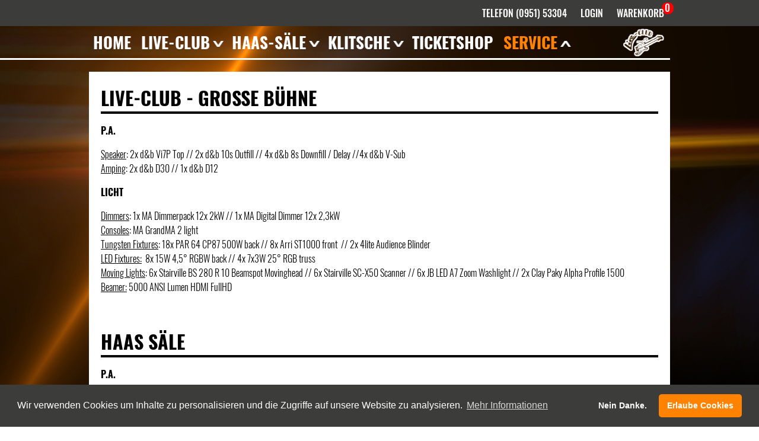

--- FILE ---
content_type: text/html; charset=utf-8
request_url: https://www.live-club.de/service/live-club-grosse-buehne
body_size: 6698
content:




<!DOCTYPE html>
<html  lang="de" dir="ltr" prefix="content: http://purl.org/rss/1.0/modules/content/ dc: http://purl.org/dc/terms/ foaf: http://xmlns.com/foaf/0.1/ og: http://ogp.me/ns# rdfs: http://www.w3.org/2000/01/rdf-schema# sioc: http://rdfs.org/sioc/ns# sioct: http://rdfs.org/sioc/types# skos: http://www.w3.org/2004/02/skos/core# xsd: http://www.w3.org/2001/XMLSchema#">
<head>
  <meta charset="utf-8" />
<link rel="shortcut icon" href="https://www.live-club.de/sites/default/files/favicon_liveclub.png" type="image/png" />
<meta name="keywords" content="Liveclub, Liveclub Bamberg, Haas Säle, Haas Säle Bamberg, Sportsbar, Klitsche, Klitsche Bamberg, Sportsbar Bamberg, Bamberg Club, Club Bamberg, Disko, Disko Bamberg, Bamberg Klub, Klub Bamberg, Nightlife, Club, Nachtszene, Party, Events, Disco, Beats, Dance, Rock, DJ, Nachtleben, Nightlife, Bamberg, Samstag, Sonntag, Danceclub, Party, Feiern, Nightclub, Ausgehen, Weggehen, Rock" />
<meta name="generator" content="Drupal 7 (https://www.drupal.org)" />
<link rel="canonical" href="https://www.live-club.de/service/live-club-grosse-buehne" />
<link rel="shortlink" href="https://www.live-club.de/node/32" />
  <title>Live-Club - Große Bühne | Live Club</title>

      <meta name="MobileOptimized" content="width">
    <meta name="HandheldFriendly" content="true">
    <meta name="viewport" content="width=device-width">
  
  <link type="text/css" rel="stylesheet" href="https://www.live-club.de/sites/default/files/css/css_TdeVS_i4VL3EwCH-NZa3WOs6vMXVvnMrX3oQy3aBsWE.css" media="all" />
<link type="text/css" rel="stylesheet" href="https://www.live-club.de/sites/default/files/css/css_ykTKFdb5PtisdgcQs8F7kaff7vlrWLYhcKgf2JIZJSE.css" media="all" />
<link type="text/css" rel="stylesheet" href="https://www.live-club.de/sites/default/files/css/css_97OH4sBsxW4A_Zx2ujz3WraKmuW4lojXZvmaNW3zXFY.css" media="all" />
<link type="text/css" rel="stylesheet" href="https://www.live-club.de/sites/default/files/css/css_MpVhPaNqm6pmKyZ3MkzcYz2u34uR3k7FKVG2aL5AJZE.css" media="all" />
  <script src="https://www.live-club.de/sites/default/files/js/js_JJRCBtzqLgGxmc_hKGAw_ZJc8CfvLHCpFE81KRkBhUA.js"></script>
<script src="https://www.live-club.de/sites/default/files/js/js_pJqjnuI_Z8I0oH1-vg-TA_Kv0iXFJSF7_m034cuH_TE.js"></script>
<script src="https://www.live-club.de/sites/default/files/js/js_J0umoqtPxvBDxUHyi-bzJcX8D2JmasNdBWTNv6aKZ8o.js"></script>
<script src="https://www.live-club.de/sites/default/files/js/js_66JRPMeFHAfxHAUF-Fiqv0uPjf6VGbSU9GOvLmwrjFM.js"></script>
<script>jQuery.extend(Drupal.settings, {"basePath":"\/","pathPrefix":"","ajaxPageState":{"theme":"liveclub","theme_token":"hS8sOMznJSrWvcu6kVJG0FtDpKYwDCIhSaWba5mNCbM","js":{"sites\/all\/modules\/jquery_update\/replace\/jquery\/1.12\/jquery.min.js":1,"misc\/jquery-extend-3.4.0.js":1,"misc\/jquery.once.js":1,"misc\/drupal.js":1,"sites\/all\/modules\/jquery_update\/js\/jquery_browser.js":1,"sites\/all\/modules\/custom\/cookie_banner\/cookie_banner.js":1,"sites\/all\/modules\/custom\/cookie_banner\/cookieconsent.min.js":1,"sites\/all\/modules\/entityreference\/js\/entityreference.js":1,"public:\/\/languages\/de_jRGqx-Y1ClbbwsVKpfwuanQOjvPMWLYVXJKNMN6y738.js":1,"sites\/all\/libraries\/colorbox\/jquery.colorbox-min.js":1,"sites\/all\/modules\/colorbox\/js\/colorbox.js":1,"sites\/all\/modules\/colorbox\/styles\/default\/colorbox_style.js":1,"sites\/all\/modules\/iframe\/iframe.js":1,"sites\/all\/modules\/lightbox2\/js\/lightbox.js":1,"sites\/all\/libraries\/jgrowl\/jquery.jgrowl.min.js":1,"sites\/all\/modules\/nicemessages\/js\/nicemessages.js":1,"sites\/all\/themes\/liveclub\/js\/main.js":1,"sites\/all\/themes\/liveclub\/js\/responsive-menu.js":1,"sites\/all\/themes\/liveclub\/js\/isotope_reload.js":1,"sites\/all\/themes\/liveclub\/js\/smooth_scrolling.js":1,"sites\/all\/themes\/liveclub\/js\/loading_bar.min.js":1,"sites\/all\/themes\/liveclub\/js\/ie-detection.js":1},"css":{"modules\/system\/system.base.css":1,"modules\/system\/system.menus.css":1,"modules\/system\/system.messages.css":1,"modules\/system\/system.theme.css":1,"sites\/all\/modules\/simplenews\/simplenews.css":1,"sites\/all\/modules\/custom\/cookie_banner\/cookieconsent.min.css":1,"modules\/field\/theme\/field.css":1,"modules\/node\/node.css":1,"modules\/search\/search.css":1,"modules\/user\/user.css":1,"sites\/all\/modules\/youtube\/css\/youtube.css":1,"sites\/all\/modules\/views\/css\/views.css":1,"sites\/all\/modules\/ckeditor\/css\/ckeditor.css":1,"sites\/all\/modules\/colorbox\/styles\/default\/colorbox_style.css":1,"sites\/all\/modules\/ctools\/css\/ctools.css":1,"sites\/all\/modules\/lightbox2\/css\/lightbox.css":1,"sites\/all\/libraries\/jgrowl\/jquery.jgrowl.min.css":1,"sites\/all\/modules\/nicemessages\/css\/nicemessages_positions.css":1,"sites\/all\/modules\/nicemessages\/css\/nicemessages_drupal.css":1,"sites\/all\/modules\/nicemessages\/css\/shadows.css":1,"sites\/all\/modules\/panels\/css\/panels.css":1,"sites\/all\/themes\/liveclub\/system.base.css":1,"sites\/all\/themes\/liveclub\/css\/main.css":1,"sites\/all\/themes\/liveclub\/css\/loading_bar.css":1,"sites\/all\/themes\/liveclub\/css\/mod-flex-slider.css":1}},"colorbox":{"opacity":"0.85","current":"{current} von {total}","previous":"\u00ab Zur\u00fcck","next":"Weiter \u00bb","close":"Schlie\u00dfen","maxWidth":"98%","maxHeight":"98%","fixed":true,"mobiledetect":true,"mobiledevicewidth":"480px","file_public_path":"\/sites\/default\/files","specificPagesDefaultValue":"admin*\nimagebrowser*\nimg_assist*\nimce*\nnode\/add\/*\nnode\/*\/edit\nprint\/*\nprintpdf\/*\nsystem\/ajax\nsystem\/ajax\/*"},"cookieBanner":{"matomoHost":"\/\/kd1.ewc-home.de\/apps\/analytics\/","matomo":"47","domain":"*.live-club.de","colorBackground":"#3c3c3b","colorButton":"#ff8300","textColorBackground":"#fff","textColorButton":"#fff","text":"Wir verwenden Cookies um Inhalte zu personalisieren und die Zugriffe auf unsere Website zu analysieren.","dismiss":"Nein Danke.","allow":"Erlaube Cookies","link":"Mehr Informationen","linkTarget":"\/datenschutzerklaerung","hint":"Cookie-Hinweis"},"lightbox2":{"rtl":"0","file_path":"\/(\\w\\w\/)public:\/","default_image":"\/sites\/all\/modules\/lightbox2\/images\/brokenimage.jpg","border_size":10,"font_color":"000","box_color":"fff","top_position":"","overlay_opacity":"0.8","overlay_color":"000","disable_close_click":1,"resize_sequence":0,"resize_speed":400,"fade_in_speed":400,"slide_down_speed":600,"use_alt_layout":0,"disable_resize":0,"disable_zoom":0,"force_show_nav":1,"show_caption":1,"loop_items":1,"node_link_text":"Bilddetails anzeigen","node_link_target":0,"image_count":"Bild !current von !total","video_count":"Video !current von !total","page_count":"Seite !current von !total","lite_press_x_close":"\u003Ca href=\u0022#\u0022 onclick=\u0022hideLightbox(); return FALSE;\u0022\u003E\u003Ckbd\u003Ex\u003C\/kbd\u003E\u003C\/a\u003E zum Schlie\u00dfen dr\u00fccken","download_link_text":"","enable_login":false,"enable_contact":false,"keys_close":"c x 27","keys_previous":"p 37","keys_next":"n 39","keys_zoom":"z","keys_play_pause":"32","display_image_size":"original","image_node_sizes":"()","trigger_lightbox_classes":"","trigger_lightbox_group_classes":"","trigger_slideshow_classes":"","trigger_lightframe_classes":"","trigger_lightframe_group_classes":"","custom_class_handler":0,"custom_trigger_classes":"","disable_for_gallery_lists":true,"disable_for_acidfree_gallery_lists":true,"enable_acidfree_videos":true,"slideshow_interval":5000,"slideshow_automatic_start":1,"slideshow_automatic_exit":1,"show_play_pause":1,"pause_on_next_click":0,"pause_on_previous_click":1,"loop_slides":1,"iframe_width":600,"iframe_height":400,"iframe_border":1,"enable_video":0,"useragent":"Mozilla\/5.0 (Macintosh; Intel Mac OS X 10_15_7) AppleWebKit\/537.36 (KHTML, like Gecko) Chrome\/131.0.0.0 Safari\/537.36; ClaudeBot\/1.0; +claudebot@anthropic.com)"},"nicemessages":{"position":"top-right","items":[]}});</script>
      <!--[if lt IE 9]>
    <script src="/sites/all/themes/liveclub/js/html5shiv.min.js"></script>
    <![endif]-->
  
    <!-- Begin Cookie Consent plugin-->
<!--    <script type="text/javascript">-->
<!--        window.cookieconsent_options = {"message":"Diese Website verwendet Cookies. Durch die Nutzung stimmen Sie unserer Verwendung von Cookies zu.","dismiss":"Ok","learnMore":"Mehr Informationen","link":"/datenschutzerklaerung","theme":"dark-bottom"};-->
<!--    </script>-->
<!---->
<!--    <script type="text/javascript" src="//cdnjs.cloudflare.com/ajax/libs/cookieconsent2/1.0.10/cookieconsent.min.js"></script>-->
   <!-- End Cookie Consent plugin -->
</head>
<body class="html not-front not-logged-in no-sidebars page-node page-node- page-node-32 node-type-page section-service section-live-club-grosse-buehne page-panels"  style="background-image: url('/sites/default/files/bg-live-club_0.jpg');">
    <div id="bg_info" style="display: none;">
    <div id="liveclub">/sites/default/files/bg-live-club_0.jpg</div><div id="haas-saele">/sites/default/files/bg-haas-saele.jpg</div><div id="klitsche">/sites/default/files/bg-sportsbar.jpg</div><div id="default">/sites/default/files/bg-live-club.jpg</div>  </div>
    

<div class="layout-center">


    <div id="grey-back">
        &nbsp;
    </div>

    <div id="mobile-menu">

        <div id="logo_mobile">
                            <a href="/" title="Startseite" rel="home" class="header__logo"><img src="/sites/all/themes/liveclub/files/logo_lc.png" alt="Startseite" class="header__logo-image" /></a>
                    </div>

        <div id="hamburger-material-menu">
            <div id="hamburger-menu">
                <span></span>
                <span></span>
                <span></span>
            </div>
            <div class="menu menu--off">
                <!--        -->                  <div class="region region-responsive-menu">
    <div class="block block-menu-block first odd" role="navigation" id="block-menu-block-5">

      
  <div class="menu-block-wrapper menu-block-5 menu-name-main-menu parent-mlid-0 menu-level-1">
  <ul class="menu"><li class="menu__item is-leaf first leaf menu-mlid-238"><a href="/" class="menu__link"><span class="menu__link__wrapper">Home</span></a></li>
<li class="menu__item is-expanded expanded menu-mlid-979 live-club"><a href="/live-club" class="menu__link"><span class="menu__link__wrapper">Live-Club</span></a><ul class="menu"><li class="menu__item is-leaf first leaf menu-mlid-1076"><a href="/events#location=.live-club,.live-club-und-haas-saele" class="menu__link isotope-option"><span class="menu__link__wrapper">Veranstaltungen</span></a></li>
<li class="menu__item is-leaf leaf menu-mlid-1081"><a href="/live-club/galerie" class="menu__link"><span class="menu__link__wrapper">Impressionen</span></a></li>
<li class="menu__item is-leaf leaf menu-mlid-1080"><a href="/live-club/live-pub-blues-bar-live-club" class="menu__link"><span class="menu__link__wrapper">Geschichte</span></a></li>
<li class="menu__item is-leaf last leaf menu-mlid-1418"><a href="/service/mieten-eigene-veranstaltung" class="menu__link"><span class="menu__link__wrapper">Mieten</span></a></li>
</ul></li>
<li class="menu__item is-expanded expanded menu-mlid-980 haas-säle"><a href="/haas-saele" class="menu__link"><span class="menu__link__wrapper">Haas-Säle</span></a><ul class="menu"><li class="menu__item is-leaf first leaf menu-mlid-5241"><a href="/haas-saele/terrasse" class="menu__link"><span class="menu__link__wrapper">Terrasse</span></a></li>
<li class="menu__item is-leaf leaf menu-mlid-1077"><a href="/events#location=.haas-saele,.live-club-und-haas-saele" class="menu__link isotope-option"><span class="menu__link__wrapper">Veranstaltungen</span></a></li>
<li class="menu__item is-leaf leaf menu-mlid-1083"><a href="/haas-saele/impressionen" class="menu__link"><span class="menu__link__wrapper">Impressionen</span></a></li>
<li class="menu__item is-leaf leaf menu-mlid-1082"><a href="/haas-saele/die-haas-saele-frueher-und-jetzt" class="menu__link"><span class="menu__link__wrapper">Geschichte</span></a></li>
<li class="menu__item is-leaf last leaf menu-mlid-1419"><a href="/service/mieten-eigene-veranstaltung" class="menu__link"><span class="menu__link__wrapper">Mieten</span></a></li>
</ul></li>
<li class="menu__item is-expanded expanded menu-mlid-981 klitsche"><a href="/klitsche" class="menu__link"><span class="menu__link__wrapper">Klitsche</span></a><ul class="menu"><li class="menu__item is-leaf first last leaf menu-mlid-1078"><a href="/events#location=.klitsche" class="menu__link isotope-option"><span class="menu__link__wrapper">Veranstaltungen</span></a></li>
</ul></li>
<li class="menu__item is-leaf leaf menu-mlid-1248"><a href="/ticketshop" class="menu__link"><span class="menu__link__wrapper">Ticketshop</span></a></li>
<li class="menu__item is-expanded is-active-trail last expanded active-trail menu-mlid-983"><a href="/kontakt" class="menu__link is-active-trail active-trail"><span class="menu__link__wrapper">Service</span></a><ul class="menu"><li class="menu__item is-leaf first leaf menu-mlid-1067"><a href="/service/mieten-eigene-veranstaltung" class="menu__link"><span class="menu__link__wrapper">Mieten</span></a></li>
<li class="menu__item is-leaf is-active-trail is-active leaf active-trail active menu-mlid-1066"><a href="/service/live-club-grosse-buehne" class="menu__link is-active-trail active-trail active"><span class="menu__link__wrapper">Haustechnik</span></a></li>
<li class="menu__item is-leaf leaf menu-mlid-1068"><a href="/service/kuenstlerinfos" class="menu__link"><span class="menu__link__wrapper">Künstlerinfos</span></a></li>
<li class="menu__item is-leaf leaf menu-mlid-1073"><a href="/service/faq-haeufig-gestellte-fragen" class="menu__link"><span class="menu__link__wrapper">FAQ</span></a></li>
<li class="menu__item is-leaf leaf menu-mlid-1074"><a href="/service/bandhistorie-prominente-gaeste-im-live-club-den-haas-saelen" class="menu__link"><span class="menu__link__wrapper">Bandhistorie</span></a></li>
<li class="menu__item is-leaf leaf menu-mlid-1072"><a href="/service/downloads" class="menu__link"><span class="menu__link__wrapper">Downloads</span></a></li>
<li class="menu__item is-leaf leaf menu-mlid-1070"><a href="/service/verhaltensregeln-infektionsschutz" class="menu__link"><span class="menu__link__wrapper">Infektionsschutz</span></a></li>
<li class="menu__item is-leaf leaf menu-mlid-1071"><a href="/service/so-koennt-ihr-uns-finden" class="menu__link"><span class="menu__link__wrapper">Anfahrt</span></a></li>
<li class="menu__item is-leaf last leaf menu-mlid-1069"><a href="/kontakt" class="menu__link"><span class="menu__link__wrapper">Kontakt</span></a></li>
</ul></li>
</ul></div>

</div>
<div class="block block-menu-block last even" role="navigation" id="block-menu-block-6">

      
  <div class="menu-block-wrapper menu-block-6 menu-name-menu-sub-hauptmen- parent-mlid-0 menu-level-1">
  <ul class="menu"><li class="menu__item is-leaf first leaf menu-mlid-1172"><a href="tel: 095153304" class="menu__link"><span class="menu__link__wrapper">Telefon (0951) 53304</span></a></li>
<li class="menu__item is-leaf leaf menu-mlid-1174"><a href="/user/login?current=node/32" class="menu__link"><span class="menu__link__wrapper">Login</span></a></li>
<li class="menu__item is-leaf last leaf menu-mlid-1179 shopping-cart"><a href="/cart" class="menu__link"><span class="menu__link__wrapper">Warenkorb</span></a></li>
</ul></div>

</div>
  </div>
            </div>
        </div>
    </div>




        <div class="preheader">
                  <div class="region region-preheader">
    <div class="block block-menu-block first last odd" role="navigation" id="block-menu-block-2">

      
  <div class="menu-block-wrapper menu-block-2 menu-name-menu-sub-hauptmen- parent-mlid-0 menu-level-1">
  <ul class="menu"><li class="menu__item is-leaf first leaf menu-mlid-1172"><a href="tel: 095153304" class="menu__link"><span class="menu__link__wrapper">Telefon (0951) 53304</span></a></li>
<li class="menu__item is-leaf leaf menu-mlid-1174"><a href="/user/login?current=node/32" class="menu__link"><span class="menu__link__wrapper">Login</span></a></li>
<li class="menu__item is-leaf last leaf menu-mlid-1179 shopping-cart"><a href="/cart" class="menu__link"><span class="menu__link__wrapper">Warenkorb</span></a></li>
</ul></div>

</div>
  </div>
    </div>
        <div id="shopping-cart-value" style="display: none;">0</div>
    
  <header class="header" role="banner">

      <!--          <a href="--><!--" title="--><!--" rel="home" class="header__logo"><img src="--><!--" alt="--><!--" class="header__logo-image" /></a>-->
          <div class="header__logo"><img src="https://www.live-club.de/sites/default/files/live_club.png" alt="Startseite" class="header__logo-image" /></div>
      
<!--    --><!--      <a href="--><!--" title="--><!--" rel="home" class="header__logo"><img src="--><!--" alt="--><!--" class="header__logo-image" /></a>-->
<!--    -->
<!--    --><!--      <div class="header__name-and-slogan">-->
<!--        --><!--          <h1 class="header__site-name">-->
<!--            <a href="--><!--" title="--><!--" class="header__site-link" rel="home"><span>--><!--</span></a>-->
<!--          </h1>-->
<!--        --><!---->
<!--        --><!--          <div class="header__site-slogan">--><!--</div>-->
<!--        --><!--      </div>-->
<!--    --><!---->
<!--    --><!--      <nav class="header__secondary-menu" role="navigation">-->
<!--      </nav>-->
<!--    -->
      <div class="header__region region region-header">
    <div class="block block-menu-block first last odd" role="navigation" id="block-menu-block-1">

      
  <div class="menu-block-wrapper menu-block-1 menu-name-main-menu parent-mlid-0 menu-level-1">
  <ul class="menu"><li class="menu__item is-leaf first leaf menu-mlid-238"><a href="/" class="menu__link"><span class="menu__link__wrapper">Home</span></a></li>
<li class="menu__item is-expanded expanded menu-mlid-979 live-club"><a href="/live-club" class="menu__link"><span class="menu__link__wrapper">Live-Club</span></a><ul class="menu"><li class="menu__item is-leaf first leaf menu-mlid-1076"><a href="/events#location=.live-club,.live-club-und-haas-saele" class="menu__link isotope-option"><span class="menu__link__wrapper">Veranstaltungen</span></a></li>
<li class="menu__item is-leaf leaf menu-mlid-1081"><a href="/live-club/galerie" class="menu__link"><span class="menu__link__wrapper">Impressionen</span></a></li>
<li class="menu__item is-leaf leaf menu-mlid-1080"><a href="/live-club/live-pub-blues-bar-live-club" class="menu__link"><span class="menu__link__wrapper">Geschichte</span></a></li>
<li class="menu__item is-leaf last leaf menu-mlid-1418"><a href="/service/mieten-eigene-veranstaltung" class="menu__link"><span class="menu__link__wrapper">Mieten</span></a></li>
</ul></li>
<li class="menu__item is-expanded expanded menu-mlid-980 haas-säle"><a href="/haas-saele" class="menu__link"><span class="menu__link__wrapper">Haas-Säle</span></a><ul class="menu"><li class="menu__item is-leaf first leaf menu-mlid-5241"><a href="/haas-saele/terrasse" class="menu__link"><span class="menu__link__wrapper">Terrasse</span></a></li>
<li class="menu__item is-leaf leaf menu-mlid-1077"><a href="/events#location=.haas-saele,.live-club-und-haas-saele" class="menu__link isotope-option"><span class="menu__link__wrapper">Veranstaltungen</span></a></li>
<li class="menu__item is-leaf leaf menu-mlid-1083"><a href="/haas-saele/impressionen" class="menu__link"><span class="menu__link__wrapper">Impressionen</span></a></li>
<li class="menu__item is-leaf leaf menu-mlid-1082"><a href="/haas-saele/die-haas-saele-frueher-und-jetzt" class="menu__link"><span class="menu__link__wrapper">Geschichte</span></a></li>
<li class="menu__item is-leaf last leaf menu-mlid-1419"><a href="/service/mieten-eigene-veranstaltung" class="menu__link"><span class="menu__link__wrapper">Mieten</span></a></li>
</ul></li>
<li class="menu__item is-expanded expanded menu-mlid-981 klitsche"><a href="/klitsche" class="menu__link"><span class="menu__link__wrapper">Klitsche</span></a><ul class="menu"><li class="menu__item is-leaf first last leaf menu-mlid-1078"><a href="/events#location=.klitsche" class="menu__link isotope-option"><span class="menu__link__wrapper">Veranstaltungen</span></a></li>
</ul></li>
<li class="menu__item is-leaf leaf menu-mlid-1248"><a href="/ticketshop" class="menu__link"><span class="menu__link__wrapper">Ticketshop</span></a></li>
<li class="menu__item is-expanded is-active-trail last expanded active-trail menu-mlid-983"><a href="/kontakt" class="menu__link is-active-trail active-trail"><span class="menu__link__wrapper">Service</span></a><ul class="menu"><li class="menu__item is-leaf first leaf menu-mlid-1067"><a href="/service/mieten-eigene-veranstaltung" class="menu__link"><span class="menu__link__wrapper">Mieten</span></a></li>
<li class="menu__item is-leaf is-active-trail is-active leaf active-trail active menu-mlid-1066"><a href="/service/live-club-grosse-buehne" class="menu__link is-active-trail active-trail active"><span class="menu__link__wrapper">Haustechnik</span></a></li>
<li class="menu__item is-leaf leaf menu-mlid-1068"><a href="/service/kuenstlerinfos" class="menu__link"><span class="menu__link__wrapper">Künstlerinfos</span></a></li>
<li class="menu__item is-leaf leaf menu-mlid-1073"><a href="/service/faq-haeufig-gestellte-fragen" class="menu__link"><span class="menu__link__wrapper">FAQ</span></a></li>
<li class="menu__item is-leaf leaf menu-mlid-1074"><a href="/service/bandhistorie-prominente-gaeste-im-live-club-den-haas-saelen" class="menu__link"><span class="menu__link__wrapper">Bandhistorie</span></a></li>
<li class="menu__item is-leaf leaf menu-mlid-1072"><a href="/service/downloads" class="menu__link"><span class="menu__link__wrapper">Downloads</span></a></li>
<li class="menu__item is-leaf leaf menu-mlid-1070"><a href="/service/verhaltensregeln-infektionsschutz" class="menu__link"><span class="menu__link__wrapper">Infektionsschutz</span></a></li>
<li class="menu__item is-leaf leaf menu-mlid-1071"><a href="/service/so-koennt-ihr-uns-finden" class="menu__link"><span class="menu__link__wrapper">Anfahrt</span></a></li>
<li class="menu__item is-leaf last leaf menu-mlid-1069"><a href="/kontakt" class="menu__link"><span class="menu__link__wrapper">Kontakt</span></a></li>
</ul></li>
</ul></div>

</div>
  </div>

  </header>

  <div class="layout-3col layout-swap">

    
    <main class="layout-3col__full" role="main">
      <!--      --><!--      <a href="#skip-link" class="visually-hidden visually-hidden--focusable" id="main-content">Back to top</a>-->
<!--      --><!--      --><!--        <h1>--><!--</h1>-->
<!--      -->                                    


<div  about="/service/live-club-grosse-buehne" typeof="foaf:Document" class="ds-1col node node-page view-mode-full clearfix">

  
  <div class="field field-name-title"><h1>Live-Club - Große Bühne</h1></div><div class="field field-name-field-simple-site-text-content"><div>
<div>
<p><strong>P.A.</strong></p>
</div>

<p><u>Speaker</u>: 2x d&amp;b Vi7P Top // 2x d&amp;b 10s Outfill // 4x d&amp;b 8s Downfill / Delay //4x d&amp;b V-Sub<br />
<u>Amping</u>: 2x d&amp;b D30 // 1x d&amp;b D12</p>

<p><strong>LICHT</strong></p>

<p><u>Dimmers</u>: 1x MA Dimmerpack 12x 2kW // 1x MA Digital Dimmer 12x 2,3kW<br />
<u>Consoles</u>: MA GrandMA 2 light<br />
<u>Tungsten Fixtures</u>: 18x PAR 64 CP87 500W back // 8x Arri ST1000 front  // 2x 4lite Audience Blinder<br />
<u>LED Fixtures:</u>  8x 15W 4,5° RGBW back // 4x 7x3W 25° RGB truss<br />
<u>Moving Lights</u>: 6x Stairville BS 280 R 10 Beamspot Movinghead // 6x Stairville SC-X50 Scanner // 6x JB LED A7 Zoom Washlight // 2x Clay Paky Alpha Profile 1500<br />
<u>Beamer:</u> 5000 ANSI Lumen HDMI FullHD</p>

<p> </p>

<div>
<h1><strong>HAAS SÄLE</strong></h1>
</div>

<p><strong>P.A.</strong></p>

<p><u>Speaker</u>: 4x d&amp;b c4 Top // 2x d&amp;b c6 Top // 2x d&amp;b c4 Sub // 1x d&amp;b B2 Sub<br />
<u>Amping</u>: 2x d&amp;b P1200A Modul Top // 1x d&amp;b P1200A Modul Sub // 1x d&amp;b A1</p>

<p><strong>LICHT</strong></p>

<p><u>Dimmers</u>: 1x MA Dimmerpack 12x 2kW <br />
<u>Consoles</u>: MA GrandMA Light<br />
<u>Tungsten Fixtures</u>: 6x Arri ST1000 front  // 2x 2lite Audience Blinder // 8x ETC Source Four PARNel<br />
<u>LED Fixtures:</u>  8x LED-Par 64 CX3 RGBW 18x8W 25° back // 10x 7x3W 25° RGB truss // 4x LED Pinspot for Disco Ball<br />
<u>Moving Lights</u>: 8x Varytec Hero Spot 230<br />
<u>Beamer:</u> 5000 ANSI Lumen HDMI VGA FullHD</p>

<p> </p>

<div>
<h1><strong>TON/SOUND FOH</strong></h1>
</div>

<p><u>Digtal Consoles</u>: Soundcraft Vi3000 // Soundcraft Vi 1 // Soundcraft SiExpression 3 // Soundcraft Si Impact<br />
<u>Digital Outboard:</u> Soundcraft Realtimerack Ultimate<br />
<u>Analoge Console (optional, Live-Club only):</u> Soundcraft MH3, 40+4/8/2<br />
<u>Siderack</u>: BSS FCS-966 Opal // 2x BSS DPR-404 // 2x Drawmer DS-404 // Yamaha SPX 990 // Yamaha SPX 900 // T.C. Electronics D-Two</p>

<div>
<h1><strong>MONITORING</strong></h1>
</div>

<p><u>Consoles</u>: Soundcraft SiExpression 3 // Soundcraft Si Impact<br />
<u>Wedges</u>: d&amp;b Max 12 // d&amp;b BassMax 15" // d&amp;b Max 2<br />
<u>Amping</u>: Crest CA-9 // Crown K1 // d&amp;b D20 // d&amp;b D12<br />
<u>EQs</u>: BSS FCS-966 Opal</p>

<div>
<h1><strong>MICROPHONES</strong></h1>
</div>

<p><u>Vocals</u>: Shure SM58 // Shure Beta 58<br />
<u>Instruments</u>: Shure SM57 // Beyerdynamic MCe 86 II // E-Voice RE20 // Sennheiser MD 441 // Sennheiser e906 // Neumann KM 181 // Rhode NT5<br />
<u>Drums</u>: Shure Beta 91 // Shure Beta 52 // Audix D6 // AKG D112 // AKG C1000 // Sennheiser e604 // Sennheiser e904 // Rode NT3<br />
<u>Wireless</u>: Shure ULX -2/Beta 58</p>

<div>
<h1><strong>DJ EQUIPMENT</strong></h1>
</div>

<p><u>Consoles:</u> Pioneer DJM 900NXS // Pioneer DJM 750K // Allen&amp;Heath Xone 43C // Pioneer DJM 600 // Pioneer XDJ-R1<br />
<u>CD-Player:</u> 4x Pioneer CDJ 2000NXS2 // Pioneer CDJ 1000 MK II<br />
<u>Turntables:</u> 4x Technics SL-1210 MK II</p>
</div>

<div>
<h4> </h4>
</div>
</div></div>

      
    </main>

    <div class="layout-swap__top layout-3col__full">

<!--      <a href="#skip-link" class="visually-hidden visually-hidden--focusable" id="main-menu" tabindex="-1">Back to top</a>-->
<!---->
<!--      --><!--        <nav class="main-menu" role="navigation">-->
<!--          </nav>-->
<!--      -->
      
    </div>

    
    
  </div>

  
</div>

<footer id="footer">
    <div class="footer-wrapper">  <div class="region region-bottom">
    <div class="block block-menu-block first odd" role="navigation" id="block-menu-block-4">

      
  <div class="menu-block-wrapper menu-block-4 menu-name-menu-social-media-presence parent-mlid-0 menu-level-1">
  <ul class="menu"><li class="menu__item is-leaf first leaf menu-mlid-1241 instagram"><a href="https://www.instagram.com/liveclub.bbg/" class="menu__link instagram-link" target="_blank"><span class="menu__link__wrapper">Instagram</span></a></li>
<li class="menu__item is-leaf last leaf menu-mlid-1128 facebook"><a href="https://de-de.facebook.com/Live-Club-Bamberg-166625863367016/" class="menu__link facebook-link" target="_blank"><span class="menu__link__wrapper">Facebook</span></a></li>
</ul></div>

</div>
<div class="block block-menu-block last even" role="navigation" id="block-menu-block-3">

      
  <div class="menu-block-wrapper menu-block-3 menu-name-menu-footer-menu parent-mlid-0 menu-level-1">
  <ul class="menu"><li class="menu__item is-leaf first leaf menu-mlid-991"><a href="/newsletter/subscriptions" class="menu__link"><span class="menu__link__wrapper">Newsletter</span></a></li>
<li class="menu__item is-leaf leaf menu-mlid-1235"><a href="/kontakt" class="menu__link"><span class="menu__link__wrapper">Kontakt</span></a></li>
<li class="menu__item is-leaf leaf menu-mlid-992"><a href="/impressum" class="menu__link"><span class="menu__link__wrapper">Impressum</span></a></li>
<li class="menu__item is-leaf leaf menu-mlid-993"><a href="/datenschutzerklaerung" class="menu__link"><span class="menu__link__wrapper">Datenschutz</span></a></li>
<li class="menu__item is-leaf leaf menu-mlid-5242"><a href="/barrierefreiheitserklaerung" class="menu__link"><span class="menu__link__wrapper">Barrierefreiheit</span></a></li>
<li class="menu__item is-leaf last leaf menu-mlid-994"><a href="/allgemeine-geschaeftsbedingungen-agb" class="menu__link"><span class="menu__link__wrapper">AGB</span></a></li>
</ul></div>

</div>
  </div>
</div>
</footer>
  </body>
</html>


--- FILE ---
content_type: text/css
request_url: https://www.live-club.de/sites/default/files/css/css_MpVhPaNqm6pmKyZ3MkzcYz2u34uR3k7FKVG2aL5AJZE.css
body_size: 14627
content:
.button{background:black;padding-top:4px;padding-right:10px;padding-bottom:7px;padding-left:10px;color:#ffffff;text-transform:uppercase;display:inline-block;border:none;font:16px Oswald,Tahoma,Arial,'Courier New',sans-serif;font-weight:300;cursor:pointer;transition:background-color 0.4s ease-in-out;-moz-transition:background-color 0.4s ease-in-out;-webkit-transition:background-color 0.4s ease-in-out;-o-transition:background-color 0.4s ease-in-out;}.button:hover{background:#ff8300;}.button.form-button-disabled{background:-webkit-repeating-linear-gradient(145deg,#222222,#222222 10px,#333333 10px,#333333 20px) !important;background:repeating-linear-gradient(-45deg,#222222,#222222 10px,#333333 10px,#333333 17px) !important;cursor:not-allowed;}.text-field{max-width:500px;width:100%;resize:none;padding-top:6px;padding-right:10px;padding-bottom:6px;padding-left:10px;font:16px Oswald,Tahoma,Arial,'Courier New',sans-serif;border:1px solid #000000;transition:all 0.4s ease-in-out;-moz-transition:all 0.4s ease-in-out;-webkit-transition:all 0.4s ease-in-out;-o-transition:all 0.4s ease-in-out;}.text-field:focus{border-color:#ff8300;}.preheader{width:100%;background:#3c3c3b;}.preheader .menu-block-wrapper{width:980px;margin:0 auto;}.preheader .menu-block-wrapper > .menu{margin:0;padding:0;text-align:right;}.preheader .menu-block-wrapper > .menu > li{display:inline-block;margin:0;padding:0;}.preheader .menu-block-wrapper > .menu > li > a,.preheader .menu-block-wrapper > .menu > li > span{color:#ffffff;padding:10px;display:block;font-weight:500;text-transform:uppercase;transition:background-color 0.4s ease-in-out;-moz-transition:background-color 0.4s ease-in-out;-webkit-transition:background-color 0.4s ease-in-out;-o-transition:background-color 0.4s ease-in-out;}.preheader .menu-block-wrapper > .menu > li > a:hover,.preheader .menu-block-wrapper > .menu > li > span:hover{background:#494948;}.preheader .menu-block-wrapper > .menu > li.is-active > a,.preheader .menu-block-wrapper > .menu > li.is-active > span{background:#494948;}.header{width:980px;margin:0 auto;position:relative;}.header .header__logo{position:absolute;top:0;right:0;padding-top:30px;transform:translateX(140%);}.header .menu-block-wrapper{border-bottom:3px solid #ffffff;position:relative;}.header .menu-block-wrapper::after{content:'';display:block;position:absolute;height:3px;width:9999px;background:#ffffff;bottom:-3px;left:0px;transform:translateX(-100%);}.header .menu-block-wrapper > .menu{margin:0;padding:0;}.header .menu-block-wrapper > .menu > li{display:inline-block;margin:0;padding:0;position:relative;}.header .menu-block-wrapper > .menu > li.is-active-trail > a,.header .menu-block-wrapper > .menu > li.is-active > a,.header .menu-block-wrapper > .menu > li.is-active-trail > span,.header .menu-block-wrapper > .menu > li.is-active > span{color:#ff8300;}.header .menu-block-wrapper > .menu > li.is-active-trail.expanded:after,.header .menu-block-wrapper > .menu > li.is-active.expanded:after{transform:rotate(-180deg);}.header .menu-block-wrapper > .menu > li.is-active-trail > ul > li.is-active > a,.header .menu-block-wrapper > .menu > li.is-active > ul > li.is-active > a,.header .menu-block-wrapper > .menu > li.is-active-trail > ul > li.is-active > span,.header .menu-block-wrapper > .menu > li.is-active > ul > li.is-active > span{color:#ff8300;}.header .menu-block-wrapper > .menu > li.expanded{padding-right:20px;position:relative;}.header .menu-block-wrapper > .menu > li.expanded:after{content:'';display:block;position:absolute;background-image:url(/sites/all/themes/liveclub/files/arrow_bottom.png);background-position:center center;background-repeat:no-repeat;background-size:contain;width:18px;height:10px;top:25px;right:4px;transform:rotate(0);transition:all 0.4s ease-in-out;-moz-transition:all 0.4s ease-in-out;-webkit-transition:all 0.4s ease-in-out;-o-transition:all 0.4s ease-in-out;}.header .menu-block-wrapper > .menu > li > a,.header .menu-block-wrapper > .menu > li > span{padding:7px;display:block;font-size:1.7em;text-transform:uppercase;font-weight:700;color:#ffffff;transition:color 0.4s ease-in-out;-moz-transition:color 0.4s ease-in-out;-webkit-transition:color 0.4s ease-in-out;-o-transition:color 0.4s ease-in-out;}.header .menu-block-wrapper > .menu > li > a:hover,.header .menu-block-wrapper > .menu > li > span:hover{color:#ff8300;}.header .menu-block-wrapper > .menu > li > ul{position:absolute;z-index:5;padding-bottom:0;padding-left:0;padding-right:0;padding-top:3px;transform:translateY(-15px);pointer-events:none;opacity:0;transition:all 0.4s ease-in-out;-moz-transition:all 0.4s ease-in-out;-webkit-transition:all 0.4s ease-in-out;-o-transition:all 0.4s ease-in-out;}.header .menu-block-wrapper > .menu > li > ul > li{display:block;padding:0;margin:0;}.header .menu-block-wrapper > .menu > li > ul > li > a,.header .menu-block-wrapper > .menu > li > ul > li > span{display:block;padding-top:5px;padding-right:20px;padding-bottom:5px;padding-left:20px;font-weight:600;background:#ffffff;color:#000000;transition:color 0.4s ease-in-out;-moz-transition:color 0.4s ease-in-out;-webkit-transition:color 0.4s ease-in-out;-o-transition:color 0.4s ease-in-out;}.header .menu-block-wrapper > .menu > li > ul > li > a:hover,.header .menu-block-wrapper > .menu > li > ul > li > span:hover{color:#ff8300;}.header .menu-block-wrapper > .menu > li:hover ul{transform:translateY(0);pointer-events:all;opacity:1;}.header .menu-block-wrapper > .menu > li:hover.expanded:after{transform:rotate(-180deg);}.shopping-cart .menu__link__wrapper{position:relative;display:block;z-index:0;}.shopping-cart .menu__link__wrapper .shopping-cart-counter{position:absolute;background:red;right:-16px;top:-6px;display:block;height:20px;width:20px;font-size:17px;text-align:center;line-height:18px;border-radius:9px;letter-spacing:1px;z-index:-1;}@media (min-width:980px) and (max-width:1329px){.header .header__logo{width:auto;height:55px;padding:4px 10px 4px 10px;float:right;transform:translateX(0);position:relative;}.header .header__logo img{height:100%;width:auto;}}@media (min-width:1330px) and (max-width:1429px){.header .header__logo{transform:translateX(100%);padding-left:20px;height:60px;padding-top:8px;}.header .header__logo img{height:100%;width:auto;}}@media (min-width:1430px) and (max-width:1660px){.header .header__logo{transform:translateX(100%);padding-left:20px;height:80px;padding-top:10px;}.header .header__logo img{height:100%;width:auto;}}#footer{width:100%;background:#3c3c3b;}#footer .footer-wrapper{width:980px;margin:0 auto;}#footer .footer-wrapper #block-menu-block-4{float:right;}#footer .footer-wrapper #block-menu-block-4 .facebook .facebook-link{background-image:url(/sites/all/themes/liveclub/files/fb_logo.png);background-size:36%;background-position:center center;background-repeat:no-repeat;}#footer .footer-wrapper #block-menu-block-4 .facebook .facebook-link span{visibility:hidden;font-size:10px;line-height:10px;}#footer .footer-wrapper #block-menu-block-4 .instagram .instagram-link{background-image:url(/sites/all/themes/liveclub/files/instagram-logo.png);background-size:36%;background-position:center center;background-repeat:no-repeat;}#footer .footer-wrapper #block-menu-block-4 .instagram .instagram-link span{visibility:hidden;font-size:10px;line-height:10px;}#footer .footer-wrapper #block-menu-block-3{display:inline-block;}#footer .footer-wrapper .menu-block-wrapper .menu{margin:0;padding:0;}#footer .footer-wrapper .menu-block-wrapper .menu > li{display:inline-block;margin:0;padding:0;}#footer .footer-wrapper .menu-block-wrapper .menu > li > a,#footer .footer-wrapper .menu-block-wrapper .menu > li > span{color:#ffffff;padding:10px;display:block;font-weight:500;text-transform:uppercase;transition:background-color 0.4s ease-in-out;-moz-transition:background-color 0.4s ease-in-out;-webkit-transition:background-color 0.4s ease-in-out;-o-transition:background-color 0.4s ease-in-out;}#footer .footer-wrapper .menu-block-wrapper .menu > li > a:hover,#footer .footer-wrapper .menu-block-wrapper .menu > li > span:hover{background:#494948;}#footer .footer-wrapper .menu-block-wrapper .menu > li.is-active > a,#footer .footer-wrapper .menu-block-wrapper .menu > li.is-active > span{background:#494948;}@media (max-width:500px){#footer .footer-wrapper .block-menu-block .menu > li{display:block;}#footer .footer-wrapper #block-menu-block-4{float:none;}#footer .footer-wrapper #block-menu-block-4 .menu > li{display:inline-block;}}@media (max-width:980px){#footer .footer-wrapper{width:100%;}}#liveclub-layout .content-wrapper .section{display:block;}#liveclub-layout .content-wrapper .section-one .pane-node-field-ct-location-heading{background:#3c3c3b;padding-right:10px;padding-left:10px;display:block;text-transform:uppercase;color:white;font-weight:500;font-size:1.5em;margin-bottom:20px;}#liveclub-layout .content-wrapper .section-one .pane-highlights-in-live-club-panel-pane-3 .view-highlights-in-live-club > .view-content > .views-row{width:50%;display:inline-block;vertical-align:top;}#liveclub-layout .content-wrapper .section-one .pane-highlights-in-live-club-panel-pane-3 .view-highlights-in-live-club > .view-content > .views-row:nth-child(odd){padding-right:10px;}#liveclub-layout .content-wrapper .section-one .pane-highlights-in-live-club-panel-pane-3 .view-highlights-in-live-club > .view-content > .views-row:nth-child(even){padding-left:10px;margin-left:-4px;}#liveclub-layout .content-wrapper .section-one .pane-highlights-in-live-club-panel-pane-3 .view-highlights-in-live-club > .view-content > .views-row .views-field-field-event-image-with-focus a{display:block;}#liveclub-layout .content-wrapper .section-one .pane-highlights-in-live-club-panel-pane-3 .view-highlights-in-live-club > .view-content > .views-row .views-field-field-event-image-with-focus a img{width:100%;height:auto;}#liveclub-layout .content-wrapper .section-one .pane-highlights-in-live-club-panel-pane-3 .view-highlights-in-live-club > .view-content > .views-row .info-box{background:#ffffff;padding:10px;}#liveclub-layout .content-wrapper .section-one .pane-highlights-in-live-club-panel-pane-3 .view-highlights-in-live-club > .view-content > .views-row .info-box .views-field-title{color:#ff8300;}#liveclub-layout .content-wrapper .section-three{background:#ffffff;padding:10px;}#liveclub-layout .content-wrapper .section-three h1{background:#3c3c3b;display:inline-block;padding-right:10px;padding-left:10px;}#liveclub-layout .content-wrapper .section-three p{margin-left:10px;margin-right:10px;}body.section-live-club{background-image:url(/sites/all/themes/liveclub/files/bg-live-club.jpg);}body.section-haas-saele{background-image:url(/sites/all/themes/liveclub/files/bg-haas-saele.jpg);}body.section-klitsche{background-image:url(/sites/all/themes/liveclub/files/bg-sportsbar.jpg);}.section-live-club .tabs:not(.tabs--secondary){background-color:#ff8300;}.section-live-club .tabs:not(.tabs--secondary)::after{background-color:#f07b00;}.section-haas-saele .tabs:not(.tabs--secondary){background-color:#3f9d00;}.section-haas-saele .tabs:not(.tabs--secondary)::after{background-color:#398e00;}.section-klitsche .tabs:not(.tabs--secondary){background-color:#b70000;}.section-klitsche .tabs:not(.tabs--secondary)::after{background-color:#a80000;}.section-klitsche #liveclub-layout .content-wrapper .section-one .pane-node-field-ct-location-heading{background:#b70000;}.section-klitsche #liveclub-layout .content-wrapper .section-three h1{background:#b70000;}.section-haas-saele #liveclub-layout .content-wrapper .section-one .pane-node-field-ct-location-heading{background:#3f9d00;}.section-haas-saele #liveclub-layout .content-wrapper .section-three h1{background:#3f9d00;}.section-live-club #liveclub-layout .content-wrapper .section-one .pane-node-field-ct-location-heading{background:#ff8300;}.section-live-club #liveclub-layout .content-wrapper .section-three h1{background:#ff8300;}.section-live-club .shopping-cart .menu__link__wrapper .shopping-cart-counter{background:#ff8300;}.section-haas-saele .shopping-cart .menu__link__wrapper .shopping-cart-counter{background:#3f9d00;}.section-klitsche .shopping-cart .menu__link__wrapper .shopping-cart-counter{background:#b70000;}.header .menu-block-wrapper > .menu > li.live-club > a:hover,.header .menu-block-wrapper > .menu > li.live-club > span:hover{color:#ff8300;}.header .menu-block-wrapper > .menu > li.haas-säle > a:hover,.header .menu-block-wrapper > .menu > li.haas-säle > span:hover{color:#3f9d00;}.header .menu-block-wrapper > .menu > li.klitsche > a:hover,.header .menu-block-wrapper > .menu > li.klitsche > span:hover{color:#b70000;}.section-live-club .pace .pace-progress{background:#ff8300;}.section-haas-saele .pace .pace-progress{background:#3f9d00;}.section-klitsche .pace .pace-progress{background:#b70000;}.section-two .pane-views-panes .view.section-live-club{border-bottom:6px solid #ff8300;}.section-two .pane-views-panes .view.section-haas-saele{border-bottom:6px solid #3f9d00;}.section-two .pane-views-panes .view.section-klitsche{border-bottom:6px solid #b70000;}.flexslider_views_slideshow_main .flexslider .flex-viewport .flexslider-views-slideshow-main-frame.slides .flexslider_views_slideshow_slide .views-content-wrapper.live-club{border-bottom:6px solid #ff8300;}.flexslider_views_slideshow_main .flexslider .flex-viewport .flexslider-views-slideshow-main-frame.slides .flexslider_views_slideshow_slide .views-content-wrapper.haas-saele{border-bottom:6px solid #3f9d00;}.flexslider_views_slideshow_main .flexslider .flex-viewport .flexslider-views-slideshow-main-frame.slides .flexslider_views_slideshow_slide .views-content-wrapper.klitsche{border-bottom:6px solid #b70000;}.header .menu-block-wrapper > .menu > li.live-club > ul{border-bottom:5px solid #ff8300;}.header .menu-block-wrapper > .menu > li.live-club > ul > li > a:hover,.header .menu-block-wrapper > .menu > li.live-club > ul > li > span:hover{color:#ff8300;}.header .menu-block-wrapper > .menu > li.haas-säle > ul{border-bottom:5px solid #3f9d00;}.header .menu-block-wrapper > .menu > li.haas-säle > ul > li > a:hover,.header .menu-block-wrapper > .menu > li.haas-säle > ul > li > span:hover{color:#3f9d00;}.header .menu-block-wrapper > .menu > li.klitsche > ul{border-bottom:5px solid #b70000;}.header .menu-block-wrapper > .menu > li.klitsche > ul > li > a:hover,.header .menu-block-wrapper > .menu > li.klitsche > ul > li > span:hover{color:#b70000;}.view-events .view-content .isotope-container .isotope-element.live-club{border-bottom:6px solid #ff8300;}.view-events .view-content .isotope-container .isotope-element.haas-saele{border-bottom:6px solid #3f9d00;}.view-events .view-content .isotope-container .isotope-element.klitsche{border-bottom:6px solid #b70000;}.view-events .view-header .item-list .isotope-options > li a[data-filter=".live-club"]:hover,.view-events .view-header .item-list .isotope-options > li a[data-filter=".live-club"].selected,.view-events .view-header .item-list .isotope-options > li a[data-filter=".live-club"].active{background:#ff8300;}.view-events .view-header .item-list .isotope-options > li a[data-filter=".haas-saele"]:hover,.view-events .view-header .item-list .isotope-options > li a[data-filter=".haas-saele"].selected,.view-events .view-header .item-list .isotope-options > li a[data-filter=".haas-saele"].active{background:#3f9d00;}.view-events .view-header .item-list .isotope-options > li a[data-filter=".klitsche"]:hover,.view-events .view-header .item-list .isotope-options > li a[data-filter=".klitsche"].selected{background:#b70000;}.section-live-club #button_scroll_top:hover{background:#ff8300;}.section-haas-saele #button_scroll_top:hover{background:#3f9d00;}.section-klitsche #button_scroll_top:hover{background:#b70000;}@media (max-width:980px){#button_scroll_top{background:#ff8300 !important;}.section-live-club #button_scroll_top{background:#ff8300 !important;}.section-haas-saele #button_scroll_top{background:#3f9d00 !important;}.section-klitsche #button_scroll_top{background:#b70000 !important;}}.section-live-club a{color:#ff8300;text-decoration:none;}.section-live-club a:hover{color:black;}.section-haas-saele a{color:#3f9d00;text-decoration:none;}.section-haas-saele a:hover{color:black;}.section-klitsche a{color:#b70000;text-decoration:none;}.section-klitsche a:hover{color:black;}.section-live-club #liveclub-layout .content-wrapper .section-one .pane-highlights-in-live-club-panel-pane-3 .view-highlights-in-live-club .view-content .views-row .info-box .views-field-title{color:#ff8300;}.section-haas-saele #liveclub-layout .content-wrapper .section-one .pane-highlights-in-live-club-panel-pane-3 .view-highlights-in-live-club .view-content .views-row .info-box .views-field-title{color:#3f9d00;}.section-klitsche #liveclub-layout .content-wrapper .section-one .pane-highlights-in-live-club-panel-pane-3 .view-highlights-in-live-club .view-content .views-row .info-box .views-field-title{color:#b70000;}.pane-views-panes.live-club .view .views-row .wrapper .views-field-title{color:#ff8300 !important;}.pane-views-panes.haas-saele .view .views-row .wrapper .views-field-title{color:#3f9d00 !important;}.header .menu-block-wrapper > .menu > li.is-active-trail.live-club > a{color:#ff8300;}.header .menu-block-wrapper > .menu > li.is-active-trail.haas-säle > a{color:#3f9d00;}.header .menu-block-wrapper > .menu > li.is-active-trail.klitsche > a{color:#b70000;}.header .menu-block-wrapper > .menu > li.is-active-trail.live-club > ul > li.is-active > a,.header .menu-block-wrapper > .menu > li.is-active-trail.live-club > ul > li.is-active > span{color:#ff8300;}.header .menu-block-wrapper > .menu > li.is-active-trail.haas-säle > ul > li.is-active > a,.header .menu-block-wrapper > .menu > li.is-active-trail.haas-säle > ul > li.is-active > span{color:#3f9d00;}.header .menu-block-wrapper > .menu > li.is-active-trail.klitsche > ul > li.is-active > a,.header .menu-block-wrapper > .menu > li.is-active-trail.klitsche > ul > li.is-active > span{color:#b70000;}.section-live-club #mobile-menu{background:#ff8300;}.section-haas-saele #mobile-menu{background:#3f9d00;}.section-klitsche #mobile-menu{background:#b70000;}.section-live-club #lightbox #imageDataContainer{border-bottom-color:#ff8300;}.section-haas-saele #lightbox #imageDataContainer{border-bottom-color:#3f9d00;}.section-klitsche #lightbox #imageDataContainer{border-bottom-color:#b70000;}.section-live-club #liveclub-layout .content-wrapper .section .pane-node-field-location-reference .optionset-reference-slideshow.flexslider{background:#ff8300;}.section-haas-saele #liveclub-layout .content-wrapper .section .pane-node-field-location-reference .optionset-reference-slideshow.flexslider{background:#3f9d00;}.section-klitsche #liveclub-layout .content-wrapper .section .pane-node-field-location-reference .optionset-reference-slideshow.flexslider{background:#b70000;}.view-events .view-content .isotope-container .isotope-element.haas-saele .views-field-add-to-cart-form .commerce-add-to-cart .form-submit:hover,.view-events .view-content .isotope-container .isotope-element.haas-saele .views-field-view-node-1 a:hover,.view-events .view-content .isotope-container .isotope-element.haas-saele .views-field-field-extern-ticket-store a:hover{background:#3f9d00;}.view-events .view-content .isotope-container .isotope-element.live-club .views-field-add-to-cart-form .commerce-add-to-cart .form-submit:hover,.view-events .view-content .isotope-container .isotope-element.live-club .views-field-view-node-1 a:hover,.view-events .view-content .isotope-container .isotope-element.live-club .views-field-field-extern-ticket-store a:hover{background:#ff8300;}.view-events .view-content .isotope-container .isotope-element.klitsche .views-field-add-to-cart-form .commerce-add-to-cart .form-submit:hover,.view-events .view-content .isotope-container .isotope-element.klitsche .views-field-view-node-1 a:hover,.view-events .view-content .isotope-container .isotope-element.klitsche .views-field-field-extern-ticket-store a:hover{background:#b70000;}.view-highlights-in-live-club.view-display-id-panel_pane_2 .views-field-view-node a:hover,.view-highlights-in-live-club.view-display-id-panel_pane_2 .view-ticket-products-block .views-row .views-field-add-to-cart-form .commerce-add-to-cart .form-submit:hover,.view-highlights-in-live-club.view-display-id-panel_pane_2 .views-field-field-extern-ticket-store a:hover{background:#3f9d00;}.flexslider_views_slideshow_main .flexslider .flex-viewport .flexslider-views-slideshow-main-frame.slides .flexslider_views_slideshow_slide .views-content-wrapper.live-club .views-field-view-node a{color:#ff8300;}.flexslider_views_slideshow_main .flexslider .flex-viewport .flexslider-views-slideshow-main-frame.slides .flexslider_views_slideshow_slide .views-content-wrapper.haas-saele .views-field-view-node a{color:#3f9d00;}.flexslider_views_slideshow_main .flexslider .flex-viewport .flexslider-views-slideshow-main-frame.slides .flexslider_views_slideshow_slide .views-content-wrapper.klitsche .views-field-view-node a{color:#b70000;}.section-live-club #mobile-menu #hamburger-material-menu > .menu > .region-responsive-menu .block-menu-block .menu-block-wrapper > ul.menu > li.is-active > a,.section-live-club #mobile-menu #hamburger-material-menu > .menu > .region-responsive-menu .block-menu-block .menu-block-wrapper > ul.menu > li.is-active-trail > a,.section-live-club #mobile-menu #hamburger-material-menu > .menu > .region-responsive-menu .block-menu-block .menu-block-wrapper > ul.menu > li.is-active > span,.section-live-club #mobile-menu #hamburger-material-menu > .menu > .region-responsive-menu .block-menu-block .menu-block-wrapper > ul.menu > li.is-active-trail > span,.section-live-club #mobile-menu #hamburger-material-menu > .menu > .region-responsive-menu .block-menu-block .menu-block-wrapper > ul.menu > li.is-active > ul > li.is-active > a,.section-live-club #mobile-menu #hamburger-material-menu > .menu > .region-responsive-menu .block-menu-block .menu-block-wrapper > ul.menu > li.is-active-trail > ul > li.is-active > a,.section-live-club #mobile-menu #hamburger-material-menu > .menu > .region-responsive-menu .block-menu-block .menu-block-wrapper > ul.menu > li.is-active > ul > li.is-active > span,.section-live-club #mobile-menu #hamburger-material-menu > .menu > .region-responsive-menu .block-menu-block .menu-block-wrapper > ul.menu > li.is-active-trail > ul > li.is-active > span{background:#ff8300;}.section-haas-saele #mobile-menu #hamburger-material-menu > .menu > .region-responsive-menu .block-menu-block .menu-block-wrapper > ul.menu > li.is-active > a,.section-haas-saele #mobile-menu #hamburger-material-menu > .menu > .region-responsive-menu .block-menu-block .menu-block-wrapper > ul.menu > li.is-active-trail > a,.section-haas-saele #mobile-menu #hamburger-material-menu > .menu > .region-responsive-menu .block-menu-block .menu-block-wrapper > ul.menu > li.is-active > span,.section-haas-saele #mobile-menu #hamburger-material-menu > .menu > .region-responsive-menu .block-menu-block .menu-block-wrapper > ul.menu > li.is-active-trail > span,.section-haas-saele #mobile-menu #hamburger-material-menu > .menu > .region-responsive-menu .block-menu-block .menu-block-wrapper > ul.menu > li.is-active > ul > li.is-active > a,.section-haas-saele #mobile-menu #hamburger-material-menu > .menu > .region-responsive-menu .block-menu-block .menu-block-wrapper > ul.menu > li.is-active-trail > ul > li.is-active > a,.section-haas-saele #mobile-menu #hamburger-material-menu > .menu > .region-responsive-menu .block-menu-block .menu-block-wrapper > ul.menu > li.is-active > ul > li.is-active > span,.section-haas-saele #mobile-menu #hamburger-material-menu > .menu > .region-responsive-menu .block-menu-block .menu-block-wrapper > ul.menu > li.is-active-trail > ul > li.is-active > span{background:#3f9d00;}.section-klitsche #mobile-menu #hamburger-material-menu > .menu > .region-responsive-menu .block-menu-block .menu-block-wrapper > ul.menu > li.is-active > a,.section-klitsche #mobile-menu #hamburger-material-menu > .menu > .region-responsive-menu .block-menu-block .menu-block-wrapper > ul.menu > li.is-active-trail > a,.section-klitsche #mobile-menu #hamburger-material-menu > .menu > .region-responsive-menu .block-menu-block .menu-block-wrapper > ul.menu > li.is-active > span,.section-klitsche #mobile-menu #hamburger-material-menu > .menu > .region-responsive-menu .block-menu-block .menu-block-wrapper > ul.menu > li.is-active-trail > span,.section-klitsche #mobile-menu #hamburger-material-menu > .menu > .region-responsive-menu .block-menu-block .menu-block-wrapper > ul.menu > li.is-active > ul > li.is-active > a,.section-klitsche #mobile-menu #hamburger-material-menu > .menu > .region-responsive-menu .block-menu-block .menu-block-wrapper > ul.menu > li.is-active-trail > ul > li.is-active > a,.section-klitsche #mobile-menu #hamburger-material-menu > .menu > .region-responsive-menu .block-menu-block .menu-block-wrapper > ul.menu > li.is-active > ul > li.is-active > span,.section-klitsche #mobile-menu #hamburger-material-menu > .menu > .region-responsive-menu .block-menu-block .menu-block-wrapper > ul.menu > li.is-active-trail > ul > li.is-active > span{background:#b70000;}.section-two .pane-views-panes .view.section-live-club .views-field-view-node-1 a:hover,.section-two .pane-views-panes .view.section-live-club .views-field-add-to-cart-form .commerce-add-to-cart .form-submit:hover,.section-two .pane-views-panes .view.section-live-club .views-field-field-extern-ticket-store a:hover{background-color:#ff8300;}.section-two .pane-views-panes .view.section-haas-saele .views-field-view-node-1 a:hover,.section-two .pane-views-panes .view.section-haas-saele .views-field-add-to-cart-form .commerce-add-to-cart .form-submit:hover,.section-two .pane-views-panes .view.section-haas-saele .views-field-field-extern-ticket-store a:hover{background-color:#3f9d00;}.section-two .pane-views-panes .view.section-klitsche .views-field-view-node-1 a:hover,.section-two .pane-views-panes .view.section-klitsche .views-field-add-to-cart-form .commerce-add-to-cart .form-submit:hover,.section-two .pane-views-panes .view.section-klitsche .views-field-field-extern-ticket-store a:hover{background-color:#b70000;}.flexslider_views_slideshow_main .flexslider .flex-viewport .flexslider-views-slideshow-main-frame.slides .flexslider_views_slideshow_slide .views-content-wrapper.live-club .views-field-view-node-1 a:hover,.flexslider_views_slideshow_main .flexslider .flex-viewport .flexslider-views-slideshow-main-frame.slides .flexslider_views_slideshow_slide .views-content-wrapper.live-club .views-field-add-to-cart-form .commerce-add-to-cart .form-submit:hover,.flexslider_views_slideshow_main .flexslider .flex-viewport .flexslider-views-slideshow-main-frame.slides .flexslider_views_slideshow_slide .views-content-wrapper.live-club .views-field-field-extern-ticket-store a:hover{background-color:#ff8300;}.flexslider_views_slideshow_main .flexslider .flex-viewport .flexslider-views-slideshow-main-frame.slides .flexslider_views_slideshow_slide .views-content-wrapper.haas-saele .views-field-view-node-1 a:hover,.flexslider_views_slideshow_main .flexslider .flex-viewport .flexslider-views-slideshow-main-frame.slides .flexslider_views_slideshow_slide .views-content-wrapper.haas-saele .views-field-add-to-cart-form .commerce-add-to-cart .form-submit:hover,.flexslider_views_slideshow_main .flexslider .flex-viewport .flexslider-views-slideshow-main-frame.slides .flexslider_views_slideshow_slide .views-content-wrapper.haas-saele .views-field-field-extern-ticket-store a:hover{background-color:#3f9d00;}.flexslider_views_slideshow_main .flexslider .flex-viewport .flexslider-views-slideshow-main-frame.slides .flexslider_views_slideshow_slide .views-content-wrapper.klitsche .views-field-view-node-1 a:hover,.flexslider_views_slideshow_main .flexslider .flex-viewport .flexslider-views-slideshow-main-frame.slides .flexslider_views_slideshow_slide .views-content-wrapper.klitsche .views-field-add-to-cart-form .commerce-add-to-cart .form-submit:hover,.flexslider_views_slideshow_main .flexslider .flex-viewport .flexslider-views-slideshow-main-frame.slides .flexslider_views_slideshow_slide .views-content-wrapper.klitsche .views-field-field-extern-ticket-store a:hover{background-color:#b70000;}.view-ticketshop > .view-content > .views-row > .views-row-wrapper.live-club{border-bottom:6px solid #ff8300;}.view-ticketshop > .view-content > .views-row > .views-row-wrapper.live-club .wrapper .views-field-view-node-1 a:hover,.view-ticketshop > .view-content > .views-row > .views-row-wrapper.live-club .wrapper .views-field-add-to-cart-form .commerce-add-to-cart .form-submit:hover{background-color:#ff8300;}.view-ticketshop > .view-content > .views-row > .views-row-wrapper.haas-saele{border-bottom:6px solid #3f9d00;}.view-ticketshop > .view-content > .views-row > .views-row-wrapper.haas-saele .wrapper .views-field-view-node-1 a:hover,.view-ticketshop > .view-content > .views-row > .views-row-wrapper.haas-saele .wrapper .views-field-add-to-cart-form .commerce-add-to-cart .form-submit:hover{background-color:#3f9d00;}.view-ticketshop > .view-content > .views-row > .views-row-wrapper.klitsche{border-bottom:6px solid #b70000;}.view-ticketshop > .view-content > .views-row > .views-row-wrapper.klitsche .wrapper .views-field-view-node-1 a:hover,.view-ticketshop > .view-content > .views-row > .views-row-wrapper.klitsche .wrapper .views-field-add-to-cart-form .commerce-add-to-cart .form-submit:hover{background-color:#b70000;}.field-name-field-ct-fp-block .block-simplenews .form-submit{background:black;padding-top:4px;padding-right:10px;padding-bottom:7px;padding-left:10px;color:#ffffff;text-transform:uppercase;display:inline-block;border:none;font:16px Oswald,Tahoma,Arial,'Courier New',sans-serif;font-weight:300;cursor:pointer;transition:background-color 0.4s ease-in-out;-moz-transition:background-color 0.4s ease-in-out;-webkit-transition:background-color 0.4s ease-in-out;-o-transition:background-color 0.4s ease-in-out;}.field-name-field-ct-fp-block .block-simplenews .form-submit:hover{background:#ff8300;}.field-name-field-ct-fp-block .block-simplenews .form-submit.form-button-disabled{background:-webkit-repeating-linear-gradient(145deg,#222222,#222222 10px,#333333 10px,#333333 20px) !important;background:repeating-linear-gradient(-45deg,#222222,#222222 10px,#333333 10px,#333333 17px) !important;cursor:not-allowed;}.field-name-field-ct-fp-block .block-simplenews .simplenews-subscribe{text-align:center;}.field-name-field-ct-fp-block .block-simplenews .form-text{max-width:500px;width:100%;resize:none;padding-top:6px;padding-right:10px;padding-bottom:6px;padding-left:10px;font:16px Oswald,Tahoma,Arial,'Courier New',sans-serif;border:1px solid #000000;transition:all 0.4s ease-in-out;-moz-transition:all 0.4s ease-in-out;-webkit-transition:all 0.4s ease-in-out;-o-transition:all 0.4s ease-in-out;}.field-name-field-ct-fp-block .block-simplenews .form-text:focus{border-color:#ff8300;}.field-name-field-ct-fp-block .field-name-field-ct-fp-block-file-link{margin-top:20px;}.field-name-field-ct-fp-block > .field-items{display:flex;flex-wrap:wrap;}.field-name-field-ct-fp-block > .field-items > .field-item{width:50%;display:inline-block;vertical-align:top;padding-bottom:20px;}.field-name-field-ct-fp-block > .field-items > .field-item:nth-child(odd){padding-right:10px;}.field-name-field-ct-fp-block > .field-items > .field-item:nth-child(even){padding-left:10px;}.field-name-field-ct-fp-block > .field-items > .field-item:last-child{padding-bottom:0;}.field-name-field-ct-fp-block > .field-items > .field-item .entity,.field-name-field-ct-fp-block > .field-items > .field-item .content{height:100%;}.field-name-field-ct-fp-block > .field-items > .field-item .content{background:white;}.field-name-field-ct-fp-block > .field-items > .field-item .field-name-field-ct-fp-block-title{background:#ff8300;padding-left:10px;padding-right:10px;padding-top:2px;padding-bottom:2px;color:#ffffff;text-transform:uppercase;font-weight:500;font-size:1.5em;}.field-name-field-ct-fp-block > .field-items > .field-item .group-ct-fp-main-content-wrapper{background:#ffffff;min-height:170px;padding:10px;}.field-name-field-ct-fp-block > .field-items > .field-item .group-ct-fp-main-content-wrapper .field-name-field-ct-fp-block-text p{margin:0;}.field-name-field-ct-fp-block > .field-items > .field-item .group-ct-fp-main-content-wrapper .field-name-field-ct-fp-block-text .field-item{margin:0 auto;text-align:center;}.field-name-field-ct-fp-block > .field-items > .field-item .group-ct-fp-main-content-wrapper .field-name-field-ct-fp-block-file-link .field-item{display:block;padding-top:10px;}.field-name-field-ct-fp-block > .field-items > .field-item .group-ct-fp-main-content-wrapper .field-name-field-ct-fp-block-file-link .field-item .file .content a{background:black;text-align:center;padding-top:4px;padding-right:10px;padding-bottom:7px;padding-left:10px;color:#ffffff;text-transform:uppercase;display:inline-block;transition:background-color 0.4s ease-in-out;-moz-transition:background-color 0.4s ease-in-out;-webkit-transition:background-color 0.4s ease-in-out;-o-transition:background-color 0.4s ease-in-out;}.field-name-field-ct-fp-block > .field-items > .field-item .group-ct-fp-main-content-wrapper .field-name-field-ct-fp-block-file-link .field-item .file .content a:hover{background:#ff8300;}.field-name-field-ct-fp-block > .field-items > .field-item .group-ct-fp-main-content-wrapper .field-name-field-ct-fp-block-file-link .field-item .file .content{text-align:center;display:block;}.field-name-field-ct-fp-block > .field-items > .field-item .group-ct-fp-main-content-wrapper .field-name-field-ct-fp-block-file-link .field-item .file .content img{display:none;}.field-name-field-ct-fp-block > .field-items > .field-item .group-ct-fp-main-content-wrapper .field-name-field-ct-fp-block-registration .feed-icon,.field-name-field-ct-fp-block > .field-items > .field-item .group-ct-fp-main-content-wrapper .field-name-field-ct-fp-block-registration .issues-link,.field-name-field-ct-fp-block > .field-items > .field-item .group-ct-fp-main-content-wrapper .field-name-field-ct-fp-block-registration > p{display:none;}.field-name-field-ct-fp-block > .field-items > .field-item .group-ct-fp-main-content-wrapper .field-name-field-ct-fp-block-url .field-item{text-align:center;padding-top:10px;}.field-name-field-ct-fp-block > .field-items > .field-item .group-ct-fp-main-content-wrapper .field-name-field-ct-fp-block-url .field-item a{background:black;display:inline-block;padding-top:4px;padding-right:10px;padding-bottom:7px;padding-left:10px;color:#ffffff;text-transform:uppercase;transition:background-color 0.4s ease-in-out;-moz-transition:background-color 0.4s ease-in-out;-webkit-transition:background-color 0.4s ease-in-out;-o-transition:background-color 0.4s ease-in-out;}.field-name-field-ct-fp-block > .field-items > .field-item .group-ct-fp-main-content-wrapper .field-name-field-ct-fp-block-url .field-item a:hover{background:#ff8300;}.section-one .pane-views-panes{width:50%;display:inline-block;vertical-align:top;padding-bottom:20px;}.section-one .pane-views-panes:nth-child(odd){padding-right:10px;}.section-one .pane-views-panes:nth-child(even){padding-left:10px;margin-left:-4px;}.section-one .pane-views-panes.live-club .pane-title{background:#ff8300;color:#ffffff;margin:0;margin-bottom:20px;}.section-one .pane-views-panes.haas-saele .pane-title{background:#3f9d00;color:#ffffff;margin:0;margin-bottom:20px;}.section-one .pane-views-panes .pane-title{background:#3c3c3b;padding-left:10px;padding-right:10px;padding-top:2px;padding-bottom:2px;color:#ffffff;text-transform:uppercase;font-weight:500;font-size:1.5em;}.section-one .pane-views-panes .view .views-row:hover .wrapper{max-height:800px;}.section-one .pane-views-panes .view .views-row .views-field-field-event-image-with-focus img{width:100%;height:auto;display:block;}.section-one .pane-views-panes .view .views-row .wrapper{background:#ffffff;padding:10px;max-height:70px;overflow:hidden;transition:all 0.4s ease-in-out;-moz-transition:all 0.4s ease-in-out;-webkit-transition:all 0.4s ease-in-out;-o-transition:all 0.4s ease-in-out;z-index:1;position:relative;}.section-one .pane-views-panes .view .views-row .wrapper .views-field-title{color:#3c3c3b;}@media (max-width:980px){.section-one .pane-views-panes .view .views-row .wrapper{max-height:800px !important;}}.view-highlights-in-live-club .views-field-field-event-beginning-and-end-1{font-weight:700;}.view-highlights-in-live-club .views-field-view-node{text-align:center;padding-top:10px;}.view-highlights-in-live-club .views-field-view-node a{background:black;text-align:center;padding-top:4px;padding-right:10px;padding-bottom:7px;padding-left:10px;color:#ffffff;text-transform:uppercase;display:inline-block;transition:background-color 0.4s ease-in-out;-moz-transition:background-color 0.4s ease-in-out;-webkit-transition:background-color 0.4s ease-in-out;-o-transition:background-color 0.4s ease-in-out;}.view-highlights-in-live-club .views-field-view-node a:hover{background:#ff8300;}.view-highlights-in-live-club .view-ticket-products-block .views-row .views-field-add-to-cart-form .commerce-add-to-cart{text-align:center;padding-top:10px;}.view-highlights-in-live-club .view-ticket-products-block .views-row .views-field-add-to-cart-form .commerce-add-to-cart .form-submit{background:black;padding-top:4px;padding-right:10px;padding-bottom:7px;padding-left:10px;color:#ffffff;text-transform:uppercase;display:inline-block;border:none;font:16px Oswald,Tahoma,Arial,'Courier New',sans-serif;font-weight:300;cursor:pointer;transition:background-color 0.4s ease-in-out;-moz-transition:background-color 0.4s ease-in-out;-webkit-transition:background-color 0.4s ease-in-out;-o-transition:background-color 0.4s ease-in-out;}.view-highlights-in-live-club .view-ticket-products-block .views-row .views-field-add-to-cart-form .commerce-add-to-cart .form-submit:hover{background:#ff8300;}.view-highlights-in-live-club .view-ticket-products-block .views-row .views-field-add-to-cart-form .commerce-add-to-cart .form-submit.form-button-disabled{background:-webkit-repeating-linear-gradient(145deg,#222222,#222222 10px,#333333 10px,#333333 20px) !important;background:repeating-linear-gradient(-45deg,#222222,#222222 10px,#333333 10px,#333333 17px) !important;cursor:not-allowed;}.view-highlights-in-live-club .views-field-field-extern-ticket-store{text-align:center;padding-top:10px;}.view-highlights-in-live-club .views-field-field-extern-ticket-store a{background:#000000;text-align:center;padding-top:4px;padding-right:10px;padding-bottom:7px;padding-left:10px;color:#ffffff;text-transform:uppercase;display:inline-block;transition:background-color 0.4s ease-in-out;-moz-transition:background-color 0.4s ease-in-out;-webkit-transition:background-color 0.4s ease-in-out;-o-transition:background-color 0.4s ease-in-out;}.view-highlights-in-live-club .views-field-field-extern-ticket-store a:hover{background:#ff8300;}.section-two{margin-bottom:20px;}.section-two .pane-views-panes{display:inline-block;width:33.33%;vertical-align:top;padding-left:10px;padding-right:10px;}.section-two .pane-views-panes.pane-heute-panel-pane-3,.section-two .pane-views-panes .pane-heute-panel-pane-4{margin-left:-7px;}.section-two .pane-views-panes.pane-heute-panel-pane-2{padding-right:20px;padding-left:0;}.section-two .pane-views-panes.pane-heute-panel-pane-4{padding-left:20px;padding-right:0;}.section-two .pane-views-panes .view{background:#ffffff;padding:5px;z-index:2;position:relative;}.section-two .pane-views-panes .view:hover .collapse-wrapper{max-height:320px;}.section-two .pane-views-panes .view .views-field-view-node{text-align:center;}.section-two .pane-views-panes .view .views-field-view-node a{font-weight:500;text-align:center;font-size:0.9em;color:black;}.section-two .pane-views-panes .view .views-field-view-node a:hover{color:black;}.section-two .pane-views-panes .view .views-field-view-node-1{text-align:center;padding-top:10px;}.section-two .pane-views-panes .view .views-field-view-node-1 a{background:black;text-align:center;padding-top:4px;padding-right:10px;padding-bottom:7px;padding-left:10px;color:#ffffff;text-transform:uppercase;display:inline-block;transition:background-color 0.4s ease-in-out;-moz-transition:background-color 0.4s ease-in-out;-webkit-transition:background-color 0.4s ease-in-out;-o-transition:background-color 0.4s ease-in-out;}.section-two .pane-views-panes .view .views-field-add-to-cart-form .commerce-add-to-cart{text-align:center;padding-top:10px;}.section-two .pane-views-panes .view .views-field-add-to-cart-form .commerce-add-to-cart .form-submit{background:#000000;padding-top:4px;padding-right:10px;padding-bottom:7px;padding-left:10px;color:#ffffff;text-transform:uppercase;display:inline-block;border:none;font:16px Oswald,Tahoma,Arial,'Courier New',sans-serif;font-weight:normal;font-weight:300;cursor:pointer;transition:background-color 0.4s ease-in-out;-moz-transition:background-color 0.4s ease-in-out;-webkit-transition:background-color 0.4s ease-in-out;-o-transition:background-color 0.4s ease-in-out;}.section-two .pane-views-panes .view .views-field-field-extern-ticket-store{text-align:center;padding-top:10px;}.section-two .pane-views-panes .view .views-field-field-extern-ticket-store a{background:#000000;text-align:center;padding-top:4px;padding-right:10px;padding-bottom:7px;padding-left:10px;color:#ffffff;text-transform:uppercase;display:inline-block;transition:background-color 0.4s ease-in-out;-moz-transition:background-color 0.4s ease-in-out;-webkit-transition:background-color 0.4s ease-in-out;-o-transition:background-color 0.4s ease-in-out;}.section-two .pane-views-panes .view .views-field-field-link-youtube,.section-two .pane-views-panes .view .views-field-field-link-spotify,.section-two .pane-views-panes .view .views-field-field-link-facebook,.section-two .pane-views-panes .view .views-field-field-link-instagram{display:inline-block;vertical-align:top;padding-top:20px;padding-bottom:10px;padding-right:7px;}.section-two .pane-views-panes .view .social-wrapper{text-align:right;}.section-two .pane-views-panes .view .collapse-wrapper{max-height:0;overflow:hidden;transition:all 0.4s ease-in-out;-moz-transition:all 0.4s ease-in-out;-webkit-transition:all 0.4s ease-in-out;-o-transition:all 0.4s ease-in-out;}.section-two .pane-views-panes .view .views-field-field-link-youtube a,.section-two .pane-views-panes .view .views-field-field-link-spotify a,.section-two .pane-views-panes .view .views-field-field-link-facebook a,.section-two .pane-views-panes .view .views-field-field-link-instagram a{background-position:center center;background-repeat:no-repeat;background-size:contain;background-color:white;display:block;width:25px;height:25px;color:transparent;position:relative;overflow:hidden;}.section-two .pane-views-panes .view .views-field-field-link-youtube a:before,.section-two .pane-views-panes .view .views-field-field-link-spotify a:before,.section-two .pane-views-panes .view .views-field-field-link-facebook a:before,.section-two .pane-views-panes .view .views-field-field-link-instagram a:before{display:block;content:'';position:absolute;left:0;top:0;height:100%;width:100%;background-position:center center;background-repeat:no-repeat;background-size:contain;background-color:white;transform:translateY(-100%);transition:all 0.4s ease-in-out;-moz-transition:all 0.4s ease-in-out;-webkit-transition:all 0.4s ease-in-out;-o-transition:all 0.4s ease-in-out;}.section-two .pane-views-panes .view .views-field-field-link-youtube a:hover:before,.section-two .pane-views-panes .view .views-field-field-link-spotify a:hover:before,.section-two .pane-views-panes .view .views-field-field-link-facebook a:hover:before,.section-two .pane-views-panes .view .views-field-field-link-instagram a:hover:before{transform:translateY(0);}.section-two .pane-views-panes .view .views-field-field-link-youtube a{background-image:url(/sites/all/themes/liveclub/files/youtube_icon.png);}.section-two .pane-views-panes .view .views-field-field-link-youtube a:before{background-image:url(/sites/all/themes/liveclub/files/youtube_icon.png);}.section-two .pane-views-panes .view .views-field-field-link-spotify a{background-image:url(/sites/all/themes/liveclub/files/spotify_icon.png);}.section-two .pane-views-panes .view .views-field-field-link-spotify a:before{background-image:url(/sites/all/themes/liveclub/files/spotify_icon.png);}.section-two .pane-views-panes .view .views-field-field-link-facebook a{background-image:url(/sites/all/themes/liveclub/files/facebook_icon.png);}.section-two .pane-views-panes .view .views-field-field-link-facebook a:before{background-image:url(/sites/all/themes/liveclub/files/facebook_icon.png);}.section-two .pane-views-panes .view .views-field-field-link-instagram a{background-image:url(/sites/all/themes/liveclub/files/instagram_icon.png);}.section-two .pane-views-panes .view .views-field-field-link-instagram a:before{background-image:url(/sites/all/themes/liveclub/files/instagram_icon.png);}.section-two .pane-views-panes .view .views-field-field-event-entry,.section-two .pane-views-panes .view .views-field-field-event-beginning-and-end-2{text-align:center;}.section-two .pane-views-panes .view .view-empty .no-event .no-event-text{font-weight:500;text-align:center;font-size:0.9em;display:block;color:black;}.section-two .pane-views-panes .view .view-empty .no-event .no-event-text:hover{color:black;}.section .heading{background:#ff8300;padding-left:10px;padding-right:10px;padding-top:2px;padding-bottom:2px;color:#fff;text-transform:uppercase;font-weight:500;font-size:16px;margin-bottom:20px;}.section .heading h2{margin:0;font-size:1.5em;}.section .heading .expanded{float:right;font-size:23px;font-weight:700;}.section .heading .expanded a{color:white;}.flexslider_views_slideshow_main .flexslider{margin:0;background:transparent;border:0;border-radius:0;}.flexslider_views_slideshow_main .flexslider .flex-viewport .flexslider-views-slideshow-main-frame.slides .flexslider_views_slideshow_slide{padding-left:10px;padding-right:10px;}.flexslider_views_slideshow_main .flexslider .flex-viewport .flexslider-views-slideshow-main-frame.slides .flexslider_views_slideshow_slide:last-child{padding-left:20px;padding-right:0;}.flexslider_views_slideshow_main .flexslider .flex-viewport .flexslider-views-slideshow-main-frame.slides .flexslider_views_slideshow_slide:first-child{padding-right:20px;padding-left:0;}.flexslider_views_slideshow_main .flexslider .flex-viewport .flexslider-views-slideshow-main-frame.slides .flexslider_views_slideshow_slide .views-content-wrapper{background:#ffffff;padding:5px;z-index:1;position:relative;}.flexslider_views_slideshow_main .flexslider .flex-viewport .flexslider-views-slideshow-main-frame.slides .flexslider_views_slideshow_slide .views-content-wrapper:hover .collapse-wrapper{max-height:320px;}.flexslider_views_slideshow_main .flexslider .flex-viewport .flexslider-views-slideshow-main-frame.slides .flexslider_views_slideshow_slide .views-content-wrapper .views-field-view-node-1{text-align:center;padding-top:10px;}.flexslider_views_slideshow_main .flexslider .flex-viewport .flexslider-views-slideshow-main-frame.slides .flexslider_views_slideshow_slide .views-content-wrapper .views-field-view-node-1 a{background:black;text-align:center;padding-top:4px;padding-right:10px;padding-bottom:7px;padding-left:10px;color:#ffffff;text-transform:uppercase;display:inline-block;transition:background-color 0.4s ease-in-out;-moz-transition:background-color 0.4s ease-in-out;-webkit-transition:background-color 0.4s ease-in-out;-o-transition:background-color 0.4s ease-in-out;}.flexslider_views_slideshow_main .flexslider .flex-viewport .flexslider-views-slideshow-main-frame.slides .flexslider_views_slideshow_slide .views-content-wrapper .views-field-add-to-cart-form .commerce-add-to-cart{text-align:center;padding-top:10px;}.flexslider_views_slideshow_main .flexslider .flex-viewport .flexslider-views-slideshow-main-frame.slides .flexslider_views_slideshow_slide .views-content-wrapper .views-field-add-to-cart-form .commerce-add-to-cart .form-submit{background:#000000;padding-top:4px;padding-right:10px;padding-bottom:7px;padding-left:10px;color:#ffffff;text-transform:uppercase;display:inline-block;border:none;font:16px Oswald,Tahoma,Arial,'Courier New',sans-serif;font-weight:normal;font-weight:300;cursor:pointer;transition:background-color 0.4s ease-in-out;-moz-transition:background-color 0.4s ease-in-out;-webkit-transition:background-color 0.4s ease-in-out;-o-transition:background-color 0.4s ease-in-out;}.flexslider_views_slideshow_main .flexslider .flex-viewport .flexslider-views-slideshow-main-frame.slides .flexslider_views_slideshow_slide .views-content-wrapper .views-field-field-extern-ticket-store{text-align:center;padding-top:10px;}.flexslider_views_slideshow_main .flexslider .flex-viewport .flexslider-views-slideshow-main-frame.slides .flexslider_views_slideshow_slide .views-content-wrapper .views-field-field-extern-ticket-store a{background:#000000;text-align:center;padding-top:4px;padding-right:10px;padding-bottom:7px;padding-left:10px;color:white;text-transform:uppercase;display:inline-block;transition:background-color 0.4s ease-in-out;-moz-transition:background-color 0.4s ease-in-out;-webkit-transition:background-color 0.4s ease-in-out;-o-transition:background-color 0.4s ease-in-out;}.flexslider_views_slideshow_main .flexslider .flex-viewport .flexslider-views-slideshow-main-frame.slides .flexslider_views_slideshow_slide .views-content-wrapper .social-wrapper{text-align:right;}.flexslider_views_slideshow_main .flexslider .flex-viewport .flexslider-views-slideshow-main-frame.slides .flexslider_views_slideshow_slide .views-content-wrapper .collapse-wrapper{max-height:0;overflow:hidden;transition:all 0.4s ease-in-out;-moz-transition:all 0.4s ease-in-out;-webkit-transition:all 0.4s ease-in-out;-o-transition:all 0.4s ease-in-out;}.flexslider_views_slideshow_main .flexslider .flex-viewport .flexslider-views-slideshow-main-frame.slides .flexslider_views_slideshow_slide .views-content-wrapper .views-field-field-link-youtube,.flexslider_views_slideshow_main .flexslider .flex-viewport .flexslider-views-slideshow-main-frame.slides .flexslider_views_slideshow_slide .views-content-wrapper .views-field-field-link-spotify,.flexslider_views_slideshow_main .flexslider .flex-viewport .flexslider-views-slideshow-main-frame.slides .flexslider_views_slideshow_slide .views-content-wrapper .views-field-field-link-facebook,.flexslider_views_slideshow_main .flexslider .flex-viewport .flexslider-views-slideshow-main-frame.slides .flexslider_views_slideshow_slide .views-content-wrapper .views-field-field-link-instagram{display:inline-block;vertical-align:top;padding-top:20px;padding-bottom:10px;padding-right:7px;}.flexslider_views_slideshow_main .flexslider .flex-viewport .flexslider-views-slideshow-main-frame.slides .flexslider_views_slideshow_slide .views-content-wrapper .views-field-field-link-youtube a,.flexslider_views_slideshow_main .flexslider .flex-viewport .flexslider-views-slideshow-main-frame.slides .flexslider_views_slideshow_slide .views-content-wrapper .views-field-field-link-spotify a,.flexslider_views_slideshow_main .flexslider .flex-viewport .flexslider-views-slideshow-main-frame.slides .flexslider_views_slideshow_slide .views-content-wrapper .views-field-field-link-facebook a,.flexslider_views_slideshow_main .flexslider .flex-viewport .flexslider-views-slideshow-main-frame.slides .flexslider_views_slideshow_slide .views-content-wrapper .views-field-field-link-instagram a{background-position:center center;background-repeat:no-repeat;background-size:contain;background-color:white;display:block;width:25px;height:25px;color:transparent;position:relative;overflow:hidden;}.flexslider_views_slideshow_main .flexslider .flex-viewport .flexslider-views-slideshow-main-frame.slides .flexslider_views_slideshow_slide .views-content-wrapper .views-field-field-link-youtube a:before,.flexslider_views_slideshow_main .flexslider .flex-viewport .flexslider-views-slideshow-main-frame.slides .flexslider_views_slideshow_slide .views-content-wrapper .views-field-field-link-spotify a:before,.flexslider_views_slideshow_main .flexslider .flex-viewport .flexslider-views-slideshow-main-frame.slides .flexslider_views_slideshow_slide .views-content-wrapper .views-field-field-link-facebook a:before,.flexslider_views_slideshow_main .flexslider .flex-viewport .flexslider-views-slideshow-main-frame.slides .flexslider_views_slideshow_slide .views-content-wrapper .views-field-field-link-instagram a:before{display:block;content:'';position:absolute;left:0;top:0;height:100%;width:100%;background-position:center center;background-repeat:no-repeat;background-size:contain;background-color:white;transform:translateY(-100%);transition:all 0.4s ease-in-out;-moz-transition:all 0.4s ease-in-out;-webkit-transition:all 0.4s ease-in-out;-o-transition:all 0.4s ease-in-out;}.flexslider_views_slideshow_main .flexslider .flex-viewport .flexslider-views-slideshow-main-frame.slides .flexslider_views_slideshow_slide .views-content-wrapper .views-field-field-link-youtube a:hover:before,.flexslider_views_slideshow_main .flexslider .flex-viewport .flexslider-views-slideshow-main-frame.slides .flexslider_views_slideshow_slide .views-content-wrapper .views-field-field-link-spotify a:hover:before,.flexslider_views_slideshow_main .flexslider .flex-viewport .flexslider-views-slideshow-main-frame.slides .flexslider_views_slideshow_slide .views-content-wrapper .views-field-field-link-facebook a:hover:before,.flexslider_views_slideshow_main .flexslider .flex-viewport .flexslider-views-slideshow-main-frame.slides .flexslider_views_slideshow_slide .views-content-wrapper .views-field-field-link-instagram a:hover:before{transform:translateY(0);}.flexslider_views_slideshow_main .flexslider .flex-viewport .flexslider-views-slideshow-main-frame.slides .flexslider_views_slideshow_slide .views-content-wrapper .views-field-field-link-youtube a{background-image:url(/sites/all/themes/liveclub/files/youtube_icon.png);}.flexslider_views_slideshow_main .flexslider .flex-viewport .flexslider-views-slideshow-main-frame.slides .flexslider_views_slideshow_slide .views-content-wrapper .views-field-field-link-youtube a:before{background-image:url(/sites/all/themes/liveclub/files/youtube_icon.png);}.flexslider_views_slideshow_main .flexslider .flex-viewport .flexslider-views-slideshow-main-frame.slides .flexslider_views_slideshow_slide .views-content-wrapper .views-field-field-link-spotify a{background-image:url(/sites/all/themes/liveclub/files/spotify_icon.png);}.flexslider_views_slideshow_main .flexslider .flex-viewport .flexslider-views-slideshow-main-frame.slides .flexslider_views_slideshow_slide .views-content-wrapper .views-field-field-link-spotify a:before{background-image:url(/sites/all/themes/liveclub/files/spotify_icon.png);}.flexslider_views_slideshow_main .flexslider .flex-viewport .flexslider-views-slideshow-main-frame.slides .flexslider_views_slideshow_slide .views-content-wrapper .views-field-field-link-facebook a{background-image:url(/sites/all/themes/liveclub/files/facebook_icon.png);}.flexslider_views_slideshow_main .flexslider .flex-viewport .flexslider-views-slideshow-main-frame.slides .flexslider_views_slideshow_slide .views-content-wrapper .views-field-field-link-facebook a:before{background-image:url(/sites/all/themes/liveclub/files/facebook_icon.png);}.flexslider_views_slideshow_main .flexslider .flex-viewport .flexslider-views-slideshow-main-frame.slides .flexslider_views_slideshow_slide .views-content-wrapper .views-field-field-link-instagram a{background-image:url(/sites/all/themes/liveclub/files/instagram_icon.png);}.flexslider_views_slideshow_main .flexslider .flex-viewport .flexslider-views-slideshow-main-frame.slides .flexslider_views_slideshow_slide .views-content-wrapper .views-field-field-link-instagram a:before{background-image:url(/sites/all/themes/liveclub/files/instagram_icon.png);}.flex-direction-nav a.flex-next::before{content:'';display:block;width:50px;height:200px;background-image:url(/sites/all/themes/liveclub/files/arrow_right.png);background-position:center center;background-repeat:no-repeat;background-size:contain;}.flex-direction-nav a.flex-prev::before{content:'';display:block;width:50px;height:200px;background-image:url(/sites/all/themes/liveclub/files/arrow_left.png);background-position:center center;background-repeat:no-repeat;background-size:contain;}.flex-direction-nav a{display:block !important;opacity:1 !important;width:auto;height:auto;top:50%;transform:translateY(-50%);margin:0 !important;}.flex-direction-nav a.flex-prev{left:-90px !important;}.flex-direction-nav a.flex-next{right:-90px !important;}#flexslider_views_slideshow_main_events_soon-panel_pane_1_1,#flexslider_views_slideshow_events_soon-panel_pane_2_1{padding-bottom:20px;}#flexslider_views_slideshow_main_events_soon-panel_pane_1_1 .flexslider_views_slideshow_slide .views-field-view-node,#flexslider_views_slideshow_events_soon-panel_pane_2_1 .flexslider_views_slideshow_slide .views-field-view-node,#flexslider_views_slideshow_main_events_soon-panel_pane_1_1 .flexslider_views_slideshow_slide .views-field-field-event-entry,#flexslider_views_slideshow_events_soon-panel_pane_2_1 .flexslider_views_slideshow_slide .views-field-field-event-entry,#flexslider_views_slideshow_main_events_soon-panel_pane_1_1 .flexslider_views_slideshow_slide .views-field-field-event-beginning-and-end-2,#flexslider_views_slideshow_events_soon-panel_pane_2_1 .flexslider_views_slideshow_slide .views-field-field-event-beginning-and-end-2{text-align:center;}.flex-direction-nav a{z-index:1;}@media (max-width:980px){.section .heading .expanded{border-bottom:2px solid white;font-size:1.2em;font-weight:700;float:none;margin:0;padding-bottom:2px;}.section .heading h2{margin:4px 0 0 0;}.flexslider_views_slideshow_main .flexslider .flex-viewport .flexslider-views-slideshow-main-frame.slides .flexslider_views_slideshow_slide .views-content-wrapper .collapse-wrapper,.section-two .pane-views-panes .view .collapse-wrapper{max-height:inherit !important;}}@media (max-width:600px){.flexslider_views_slideshow_main .flexslider .flex-viewport .flexslider-views-slideshow-main-frame.slides .flexslider_views_slideshow_slide .views-content-wrapper{margin:0 auto;max-width:400px;}.flex-direction-nav a.flex-prev{left:-10px !important;}.flex-direction-nav a.flex-next{right:-10px !important;}.flexslider_views_slideshow_main .flexslider .flex-viewport .flexslider-views-slideshow-main-frame.slides .flexslider_views_slideshow_slide{width:calc(100vw - 60px - 20px) !important;}.flexslider_views_slideshow_main .flexslider .flex-viewport{padding-left:30px;padding-right:30px;}.flex-direction-nav a.flex-next::before{background-image:none;content:'>';width:40px;height:40px;background-color:#000000;line-height:40px;color:white;padding-right:7px;font-size:40px;}.flex-direction-nav a.flex-prev::before{background-image:none;content:'<';width:40px;height:40px;background-color:#000000;line-height:40px;color:white;padding-left:7px;font-size:40px;}.flexslider_views_slideshow_main .flexslider .flex-viewport .flexslider-views-slideshow-main-frame.slides .flexslider_views_slideshow_slide{padding:10px !important;}#liveclub-layout .content-wrapper .section .pane-node-field-location-reference .optionset-reference-slideshow.flexslider ul > li{z-index:0 !important;}}@media (max-width:1170px){.flex-direction-nav a.flex-prev{left:-10px !important;}.flex-direction-nav a.flex-next{right:-10px !important;}.flex-direction-nav a.flex-next::before{background-image:none;content:'';width:40px;height:40px;background-color:#000000;background-image:url(/sites/all/themes/liveclub/files/pfeil_slider_rechts_2.png);background-position:center center;background-repeat:no-repeat;background-size:70%;padding-right:0;}.flex-direction-nav a.flex-prev::before{background-image:none;content:'';width:40px;height:40px;background-color:#000000;background-image:url(/sites/all/themes/liveclub/files/pfeil_slider_links_2.png);background-position:center center;background-repeat:no-repeat;background-size:70%;padding-right:0;}}@media (min-width:400px) and (max-width:980px){#liveclub-layout .content-wrapper .section .pane-node-field-location-reference .optionset-reference-slideshow.flexslider .slides > li .field-name-field-fc-location-reference{padding-right:30px !important;padding-left:30px !important;}#liveclub-layout .content-wrapper .section .pane-node-field-location-reference .optionset-reference-slideshow.flexslider .slides > li .field-name-field-fc-location-reference::before{left:4px !important;}#liveclub-layout .content-wrapper .section .pane-node-field-location-reference .optionset-reference-slideshow.flexslider .slides > li .field-name-field-fc-location-reference::after{right:4px !important;}}@media (min-width:981px) and (max-width:1170px){#liveclub-layout .content-wrapper .section .pane-node-field-location-reference .optionset-reference-slideshow.flexslider{padding-right:50px !important;padding-left:50px !important;}}@media (min-width:601px) and (max-width:980px){#liveclub-layout .content-wrapper .section .pane-node-field-location-reference .optionset-reference-slideshow.flexslider{padding-right:40px !important;padding-left:40px !important;}}@media (max-width:600px){.section-one .pane-views-panes{width:100%;display:block;}.section-one .pane-views-panes .view-highlights-in-live-club{max-width:400px;margin:0 auto;}.section-one .pane-views-panes:nth-child(odd){padding-left:0;padding-right:0;margin:0;}.section-one .pane-views-panes:nth-child(even){padding-left:0;padding-right:0;margin:0;}}@media (max-width:600px){.section-two .pane-views-panes{width:100%;display:block;margin:0;padding:0;}.section-two .pane-views-panes.pane-heute-panel-pane-2,.section-two .pane-views-panes.pane-heute-panel-pane-3,.section-two .pane-views-panes.pane-heute-panel-pane-4{padding:0;margin:0 0 20px 0;}.section-two .pane-views-panes .view{max-width:400px;margin:0 auto;}.section-two .pane-views-panes .view .views-field-field-event-image-with-focus a{width:100%;}.section-two .pane-views-panes .view .views-field-field-event-image-with-focus a img{width:100%;height:auto;}.field-name-field-ct-fp-block > .field-items > .field-item{width:100%;max-width:400px;padding-right:0 !important;padding-left:0 !important;display:block;margin:0 auto;}}@media (min-width:601px) and (max-width:700px){.section-two .pane-views-panes{width:50%;display:inline-block;padding-bottom:20px !important;}.section-two .pane-views-panes:nth-child(even){padding-right:10px !important;padding-left:0 !important;}.section-two .pane-views-panes:nth-child(odd){padding-left:10px !important;padding-right:0 !important;}.section-two .pane-views-panes .view .views-field-field-event-image-with-focus a img{width:100%;height:auto;}.section-two .pane-views-panes .view .views-field-field-event-image-with-focus a{width:100%;}}.page-cart .layout-3col main{border-bottom:6px solid #000000;}.page-cart .view .item-list{padding-top:20px;}.view-commerce-cart-form .view-header h1{color:#000000;margin:0;border-bottom:4px solid black;}.view-commerce-cart-form .view-content{padding-top:30px;}.view-commerce-cart-form .view-content tbody{border-top:1px solid #3c3c3b;}.view-commerce-cart-form .view-content tbody tr{border-bottom:1px solid #3c3c3b;}.view-commerce-cart-form .view-content .line-item-summary{background:rgba(0,0,0,0.1);margin:0;padding-top:5px;padding-bottom:5px;padding-right:30px;}.view-commerce-cart-form .view-content .line-item-summary .line-item-total-label{font-weight:400;font-size:1.1em;padding-right:20px;}.view-commerce-cart-form .view-content .line-item-summary .line-item-total-raw{font-weight:500;font-size:1.1em;}.view-commerce-cart-form .view-content .commerce-line-item-actions input{margin-left:20px;}.view-commerce-cart-form .form-submit{background:#000000;padding-top:4px !important;padding-right:10px !important;padding-bottom:7px !important;padding-left:10px !important;color:#ffffff;text-transform:uppercase;display:inline-block;border:none;font:16px Oswald,Tahoma,Arial,'Courier New',sans-serif !important;font-weight:300;cursor:pointer;transition:background-color 0.4s ease-in-out;-moz-transition:background-color 0.4s ease-in-out;-webkit-transition:background-color 0.4s ease-in-out;-o-transition:background-color 0.4s ease-in-out;}.view-commerce-cart-form .form-submit:hover{background:#ff8300;}.view-commerce-cart-form .form-submit.form-button-disabled{background:-webkit-repeating-linear-gradient(145deg,#222222,#222222 10px,#333333 10px,#333333 20px) !important;background:repeating-linear-gradient(-45deg,#222222,#222222 10px,#333333 10px,#333333 17px) !important;cursor:not-allowed;}.view-commerce-cart-form .views-field-commerce-unit-price,.view-commerce-cart-form .views-field-commerce-total{font-weight:500;}.view-commerce-cart-form .views-field-title a{display:block;color:#000000;}.view-commerce-cart-form .views-field-title a:first-child{font-weight:500;font-size:1.1em;line-height:0.9em;}.view-commerce-cart-form .views-field-title a:last-child{text-transform:uppercase;font-size:0.9em;font-weight:300;}.view-commerce-cart-form .views-field-title br{display:none;}.view-commerce-cart-form .views-field-edit-delete{text-align:right;padding-right:30px !important;}.view-commerce-cart-form .views-field-edit-quantity input{padding-top:5px;padding-right:5px;padding-bottom:5px;padding-left:5px;color:#000000;font:16px Oswald,Tahoma,Arial,'Courier New',sans-serif !important;text-align:center;width:40px;}.view-commerce-cart-form .views-table{width:100%;}.view-commerce-cart-form .views-table thead .views-field-edit-delete{visibility:hidden;}.view-commerce-cart-form .views-table tbody tr{background-color:transparent;}.view-commerce-cart-form .views-table tbody tr td{vertical-align:middle;padding-left:0;padding-right:0;padding-top:10px;padding-bottom:10px;}.page-checkout .layout-3col main{border-bottom:6px solid #000000;}.page-checkout form .button-operator{display:none;}.page-checkout form select{padding-top:6px;padding-right:10px;padding-bottom:6px;padding-left:10px;font:16px Oswald,Tahoma,Arial,'Courier New',sans-serif;border:1px solid #000000;transition:all 0.4s ease-in-out;-moz-transition:all 0.4s ease-in-out;-webkit-transition:all 0.4s ease-in-out;-o-transition:all 0.4s ease-in-out;max-width:500px;width:100%;}.page-checkout form select:focus{border-color:#ff8300;}.page-checkout form input:not(.form-submit):not(.form-checkbox):not(.form-radio){max-width:500px;width:100%;padding-top:6px;padding-right:10px;padding-bottom:6px;padding-left:10px;font:16px Oswald,Tahoma,Arial,'Courier New',sans-serif;border:1px solid #000000;transition:all 0.4s ease-in-out;-moz-transition:all 0.4s ease-in-out;-webkit-transition:all 0.4s ease-in-out;-o-transition:all 0.4s ease-in-out;}.page-checkout form input:not(.form-submit):not(.form-checkbox):not(.form-radio):focus{border-color:#ff8300;}.page-checkout form input.form-submit:not(.checkout-cancel){background:#000000;text-align:center;padding-top:4px;padding-right:10px;padding-bottom:7px;padding-left:10px;border:0;font:16px Oswald,Tahoma,Arial,'Courier New',sans-serif;color:#ffffff;text-transform:uppercase;display:inline-block;transition:background-color 0.4s ease-in-out;-moz-transition:background-color 0.4s ease-in-out;-webkit-transition:background-color 0.4s ease-in-out;-o-transition:background-color 0.4s ease-in-out;cursor:pointer;margin-right:10px;}.page-checkout form input.form-submit:not(.checkout-cancel):hover{background:#ff8300;text-decoration:none;}.page-checkout form input.checkout-cancel{background:#b70000;text-align:center;padding-top:4px;padding-right:10px;padding-bottom:7px;padding-left:10px;color:#ffffff;text-transform:uppercase;display:inline-block;transition:background-color 0.4s ease-in-out;-moz-transition:background-color 0.4s ease-in-out;-webkit-transition:background-color 0.4s ease-in-out;-o-transition:background-color 0.4s ease-in-out;cursor:pointer;font:16px Oswald,Tahoma,Arial,'Courier New',sans-serif;}.page-checkout form input.checkout-cancel:hover{background:#b70000;color:white;text-decoration:none;}.page-checkout form fieldset{border:0;}.page-checkout form fieldset legend{color:#000000;margin:0;border-bottom:4px solid #000000;text-transform:uppercase;font-size:1.8em;font-weight:700;}.view-commerce-cart-summary .view-content{padding-top:30px;}.view-commerce-cart-summary .view-content tbody tr{border-bottom:1px solid #3c3c3b;}.view-commerce-cart-summary .view-content .line-item-summary{background:rgba(0,0,0,0.1);margin:0;padding-top:5px;padding-bottom:5px;padding-right:30px;}.view-commerce-cart-summary .view-content .line-item-summary .line-item-total-label{font-weight:400;font-size:1.1em;padding-right:20px;}.view-commerce-cart-summary .view-content .line-item-summary .line-item-total-raw{font-weight:500;font-size:1.1em;}.view-commerce-cart-summary .view-content .commerce-line-item-actions input{margin-left:20px;}.view-commerce-cart-summary .view-footer .commerce-price-formatted-components{width:100%;padding-top:10px;padding-bottom:10px;}.view-commerce-cart-summary .view-footer .commerce-price-formatted-components .component-type-commerce-price-formatted-amount td{padding-top:10px;padding-bottom:10px;}.view-commerce-cart-summary .form-submit{background:#000000;padding-top:4px !important;padding-right:10px !important;padding-bottom:7px !important;padding-left:10px !important;color:#ffffff;text-transform:uppercase;display:inline-block;border:none;font:16px Oswald,Tahoma,Arial,'Courier New',sans-serif !important;font-weight:300;cursor:pointer;transition:background-color 0.4s ease-in-out;-moz-transition:background-color 0.4s ease-in-out;-webkit-transition:background-color 0.4s ease-in-out;-o-transition:background-color 0.4s ease-in-out;}.view-commerce-cart-summary .form-submit:hover{background:#ff8300;}.view-commerce-cart-summary .form-submit.form-button-disabled{background:-webkit-repeating-linear-gradient(145deg,#222222,#222222 10px,#333333 10px,#333333 20px) !important;background:repeating-linear-gradient(-45deg,#222222,#222222 10px,#333333 10px,#333333 17px) !important;cursor:not-allowed;}.view-commerce-cart-summary .views-field-commerce-unit-price,.view-commerce-cart-summary .views-field-commerce-total{font-weight:500;}.view-commerce-cart-summary .views-field-title a{display:block;color:#000000;}.view-commerce-cart-summary .views-field-title a:first-child{font-weight:500;font-size:1.1em;line-height:0.9em;}.view-commerce-cart-summary .views-field-title a:last-child{text-transform:uppercase;font-size:0.9em;font-weight:300;}.view-commerce-cart-summary .views-field-title br{display:none;}.view-commerce-cart-summary .views-field-edit-delete{text-align:right;padding-right:30px !important;}.view-commerce-cart-summary .views-field-edit-quantity input{padding-top:5px;padding-right:5px;padding-bottom:5px;padding-left:5px;color:#000000;font:16px Oswald,Tahoma,Arial,'Courier New',sans-serif !important;text-align:center;width:40px;}.view-commerce-cart-summary .views-table{width:100%;}.view-commerce-cart-summary .views-table thead .views-field-edit-delete{visibility:hidden;}.view-commerce-cart-summary .views-table tbody tr{background-color:transparent;}.view-commerce-cart-summary .views-table tbody tr td{vertical-align:middle;padding-left:0;padding-right:0;padding-top:10px;padding-bottom:10px;}.payment-redirect-form .form-submit{margin-top:20px;}#commerce-checkout-form-review .checkout_review table{width:100%;}#commerce-checkout-form-review .checkout_review table tbody{border-top:0;}#commerce-checkout-form-review .checkout_review table tbody .pane-title{color:#000000;margin-top:10px;border-bottom:4px solid #000000;text-transform:uppercase;font-size:1.8em;font-weight:700;background:none;}#commerce-checkout-form-review .checkout_review table tbody .pane-title td{padding-top:20px;padding-bottom:0;padding-left:0;padding-right:0;}#commerce-checkout-form-review .checkout_review table tbody .pane-data td{padding:20px;}#commerce-checkout-form-review .checkout_review table tbody .pane-data .component-type-commerce-price-formatted-amount{border-bottom:0;}#commerce-checkout-form-review .commerce_payment{margin-top:20px;}#commerce-checkout-form-review .commerce_payment .commerce-paypal-icons{padding-top:20px;display:none;}.page-user.page-user-orders .layout-3col main{background:#ffffff;padding-top:30px;padding-right:30px;padding-bottom:20px;padding-left:30px;}.page-user.page-user-orders .layout-3col main .views-table{width:100%;}.page-user.page-user-orders .layout-3col main .views-table thead{border-bottom:4px solid black;}.page-user.page-user-orders .layout-3col main .views-table thead th{padding-top:10px;padding-right:10px;padding-left:10px;padding-bottom:0;border:0;text-align:center;}.page-user.page-user-orders .layout-3col main .views-table tbody{border:0;}.page-user.page-user-orders .layout-3col main .views-table tbody tr td{text-align:center;padding:10px;}.page-user.page-user-orders .layout-3col main .commerce-price-formatted-components{width:100%;padding-top:10px;padding-bottom:10px;}.page-user.page-user-orders .layout-3col main .commerce-price-formatted-components .component-type-commerce-price-formatted-amount td{padding-top:10px;padding-bottom:10px;padding-left:20px;padding-right:20px;}.page-user.page-user-orders .layout-3col main .field-name-commerce-customer-billing,.page-user.page-user-orders .layout-3col main .field-name-commerce-customer-shipping{padding-top:20px;}@media (max-width:980px){.page-checkout form input.form-submit:not(.checkout-cancel){margin-bottom:10px;}#commerce-checkout-form-review .checkout_review table tbody .pane-data > td td.views-field{padding:0;}}@media (max-width:600px){.view-commerce-cart-form .views-table tbody tr td{display:inline-block;width:60px;}.view-commerce-cart-form .views-table tbody tr td.views-field-title{display:block;width:100%;}}.node-type-location .field-name-field-link-image > .field-items > .field-item{display:block;height:400px;margin:0 0 20px 0;}.node-type-location .field-name-field-link-image > .field-items > .field-item:last-child{margin-bottom:0;}.node-type-google-maps-map .field-name-field-link-image > .field-items > .field-item{display:inline-block;width:50%;vertical-align:top;}.node-type-google-maps-map .field-name-field-link-image > .field-items > .field-item:nth-child(odd){padding-right:10px;}.node-type-google-maps-map .field-name-field-link-image > .field-items > .field-item:nth-child(even){padding-left:10px;}.node-type-google-maps-map .field-name-field-link-image > .field-items > .field-item *:not(.field-name-field-fc-link-image-link){height:100%;}.field-name-field-link-image > .field-items > .field-item *:not(.field-name-field-fc-link-image-link){height:100%;}.field-name-field-link-image > .field-items > .field-item .group-fc-link-image-wrapper{display:inline-block;position:relative;overflow:hidden;width:100%;}.field-name-field-link-image > .field-items > .field-item .group-fc-link-image-wrapper:after{content:'';display:block;width:100%;height:100%;background:rgba(0,0,0,0.6);left:0;top:0;position:absolute;opacity:0;transition:all 0.4s ease-in-out;-moz-transition:all 0.4s ease-in-out;-webkit-transition:all 0.4s ease-in-out;-o-transition:all 0.4s ease-in-out;}.field-name-field-link-image > .field-items > .field-item .group-fc-link-image-wrapper .field-name-field-fc-link-image-image{line-height:0;}.field-name-field-link-image > .field-items > .field-item .group-fc-link-image-wrapper .field-name-field-fc-link-image-image .field-items{display:inline-block;line-height:0;width:100%;}.field-name-field-link-image > .field-items > .field-item .group-fc-link-image-wrapper .field-name-field-fc-link-image-image .field-items .field-item{display:inline-block;line-height:0;width:100%;}.field-name-field-link-image > .field-items > .field-item .group-fc-link-image-wrapper .field-name-field-fc-link-image-image .field-items .field-item img{width:100%;object-fit:cover;}.field-name-field-link-image > .field-items > .field-item .group-fc-link-image-wrapper .field-name-field-fc-link-image-link{position:absolute;bottom:50%;right:50%;transform:translate(50%,50%);background:#000000;padding-top:7px;padding-right:10px;padding-bottom:7px;padding-left:10px;font-weight:500;font-size:1.2em;text-transform:uppercase;color:#ffffff;transition:all 0.4s ease-in-out;-moz-transition:all 0.4s ease-in-out;-webkit-transition:all 0.4s ease-in-out;-o-transition:all 0.4s ease-in-out;z-index:1;}.field-name-field-link-image > .field-items > .field-item .group-fc-link-image-wrapper:hover:after{opacity:1;}.field-name-field-tour{padding-bottom:5px;}.field-name-field-tour div.field-iframe-instance{position:relative;padding-bottom:45%;padding-top:25px;height:0;}.field-name-field-tour div.field-iframe-instance iframe{position:absolute;top:0;left:0;width:100%;height:100%;}.field-name-field-image-fullwidth-nolink{padding-top:20px;}.field-name-field-image-fullwidth-nolink img{width:100%;height:auto;}#liveclub-layout .content-wrapper .section .pane-node-field-location-reference .optionset-reference-slideshow.flexslider{background:#3f9d00;border:0;border-radius:0;padding-top:10px;padding-right:20px;padding-bottom:10px;padding-left:20px;margin-bottom:20px;}#liveclub-layout .content-wrapper .section .pane-node-field-location-reference .optionset-reference-slideshow.flexslider .slides > li .field-name-field-fc-location-ref-title{color:#ffffff;text-transform:uppercase;font-weight:500;font-size:1.5em;}#liveclub-layout .content-wrapper .section .pane-node-field-location-reference .optionset-reference-slideshow.flexslider .slides > li .field-name-field-fc-location-reference{position:relative;padding-left:50px;padding-right:50px;padding-top:10px;display:inline-block;color:#ffffff;font-weight:400;font-size:1.2em;}#liveclub-layout .content-wrapper .section .pane-node-field-location-reference .optionset-reference-slideshow.flexslider .slides > li .field-name-field-fc-location-reference:before{top:10px;left:0;background-image:url(/sites/all/themes/liveclub/files/satzzeichen_begin.png);}#liveclub-layout .content-wrapper .section .pane-node-field-location-reference .optionset-reference-slideshow.flexslider .slides > li .field-name-field-fc-location-reference:after{bottom:-6px;right:0;background-image:url(/sites/all/themes/liveclub/files/satzzeichen_ending.png);}#liveclub-layout .content-wrapper .section .pane-node-field-location-reference .optionset-reference-slideshow.flexslider .slides > li .field-name-field-fc-location-reference:before,#liveclub-layout .content-wrapper .section .pane-node-field-location-reference .optionset-reference-slideshow.flexslider .slides > li .field-name-field-fc-location-reference:after{content:'';display:block;position:absolute;width:40px;height:40px;background-repeat:no-repeat;background-position:center center;background-size:contain;}.node-type-location .section-one .pane-views-panes{width:100%;padding-left:0;margin-left:0;}@media (max-width:980px){#liveclub-layout .content-wrapper .section .pane-node-field-location-reference .optionset-reference-slideshow.flexslider .slides > li .field-name-field-fc-location-reference:before{top:20px;left:-14px;}#liveclub-layout .content-wrapper .section .pane-node-field-location-reference .optionset-reference-slideshow.flexslider .slides > li .field-name-field-fc-location-reference{font-size:1em;padding-left:15px;padding-right:15px;}#liveclub-layout .content-wrapper .section .pane-node-field-location-reference .optionset-reference-slideshow.flexslider .slides > li .field-name-field-fc-location-reference:before,#liveclub-layout .content-wrapper .section .pane-node-field-location-reference .optionset-reference-slideshow.flexslider .slides > li .field-name-field-fc-location-reference:after{width:20px;height:20px;}#liveclub-layout .content-wrapper .section .pane-node-field-location-reference .optionset-reference-slideshow.flexslider .slides > li .field-name-field-fc-location-reference:after{bottom:5px;right:-11px;}#liveclub-layout .field-name-field-link-image{padding-bottom:20px;}#liveclub-layout .field-name-field-link-image > .field-items > .field-item{display:block;width:100%;object-fit:cover;max-height:80vh;margin:20px 0 !important;}#liveclub-layout .field-name-field-link-image > .field-items > .field-item:nth-child(odd){padding-right:0px !important;}#liveclub-layout .field-name-field-link-image > .field-items > .field-item:nth-child(even){padding-left:0px !important;}}@media (max-width:600px){#liveclub-layout .content-wrapper .section-one .pane-highlights-in-live-club-panel-pane-3 .view-highlights-in-live-club > .view-content > .views-row{display:block;width:100%;max-width:400px;margin:0 auto;padding-left:0 !important;padding-right:0 !important;}#liveclub-layout .content-wrapper .section-one .pane-highlights-in-live-club-panel-pane-3 .view-highlights-in-live-club > .view-content > .views-row:nth-child(even){margin-left:0;}#liveclub-layout .content-wrapper .section-one .pane-highlights-in-live-club-panel-pane-3 .view-highlights-in-live-club > .view-content > .views-row{padding-bottom:40px;}}.view-events .view-header .item-list h3{display:none;}.view-events .view-header .item-list .isotope-options{display:inline-block;}.view-events .view-header .item-list .isotope-options > li{display:inline-block;margin-right:5px;margin-left:0;margin-top:0;margin-bottom:0;}.view-events .view-header .item-list .isotope-options > li:first-child{float:right;}.view-events .view-header .item-list .isotope-options > li a{background:#000000;text-align:center;padding-top:4px;padding-right:10px;padding-bottom:7px;padding-left:10px;color:#ffffff;text-transform:uppercase;display:inline-block;transition:background-color 0.4s ease-in-out;-moz-transition:background-color 0.4s ease-in-out;-webkit-transition:background-color 0.4s ease-in-out;-o-transition:background-color 0.4s ease-in-out;}.view-events .view-header .item-list .isotope-options > li a:hover,.view-events .view-header .item-list .isotope-options > li a.selected{background:#ff8300;}.view-events .view-content .isotope-container{margin-bottom:180px;}.view-events .view-content .isotope-container .isotope-element{margin:1.5%;list-style:none;background:#ffffff;padding:5px;width:30%;}.view-events .view-content .isotope-container .isotope-element.hovered{z-index:3;}.view-events .view-content .isotope-container .isotope-element .views-field-field-event-image-with-focus a{width:100%;}.view-events .view-content .isotope-container .isotope-element .views-field-field-event-image-with-focus a img{width:100%;height:auto;}.view-events .view-content .isotope-container .isotope-element .wrapper .collapse-wrapper{max-height:0;transition:all 0.4s ease-in-out;-moz-transition:all 0.4s ease-in-out;-webkit-transition:all 0.4s ease-in-out;-o-transition:all 0.4s ease-in-out;overflow:hidden;}.view-events .view-content .isotope-container .isotope-element .wrapper .collapse-wrapper > .views-field:first-child{padding-top:10px;}.view-events .view-content .isotope-container .isotope-element .wrapper .collapse-wrapper > .views-field:last-child{padding-bottom:10px;}.view-events .view-content .isotope-container .isotope-element:hover{z-index:4;}.view-events .view-content .isotope-container .isotope-element:hover .wrapper .collapse-wrapper{max-height:310px;}.view-events .view-content .isotope-container .isotope-element .views-field-field-event-beginning-and-end-1,.view-events .view-content .isotope-container .isotope-element .views-field-field-event-entry{text-align:center;}.view-events .view-content .isotope-container .isotope-element .views-field-field-link-youtube,.view-events .view-content .isotope-container .isotope-element .views-field-field-link-spotify,.view-events .view-content .isotope-container .isotope-element .views-field-field-link-facebook,.view-events .view-content .isotope-container .isotope-element .views-field-field-link-instagram{display:inline-block;vertical-align:top;padding-top:20px;padding-bottom:10px;padding-right:7px;float:right;}.view-events .view-content .isotope-container .isotope-element .views-field-field-link-youtube a,.view-events .view-content .isotope-container .isotope-element .views-field-field-link-spotify a,.view-events .view-content .isotope-container .isotope-element .views-field-field-link-facebook a,.view-events .view-content .isotope-container .isotope-element .views-field-field-link-instagram a{background-position:center center;background-repeat:no-repeat;background-size:contain;background-color:white;display:block;width:25px;height:25px;color:transparent;position:relative;overflow:hidden;}.view-events .view-content .isotope-container .isotope-element .views-field-field-link-youtube a:before,.view-events .view-content .isotope-container .isotope-element .views-field-field-link-spotify a:before,.view-events .view-content .isotope-container .isotope-element .views-field-field-link-facebook a:before,.view-events .view-content .isotope-container .isotope-element .views-field-field-link-instagram a:before{display:block;content:'';position:absolute;left:0;top:0;height:100%;width:100%;background-position:center center;background-repeat:no-repeat;background-size:contain;background-color:white;transform:translateY(-100%);transition:all 0.4s ease-in-out;-moz-transition:all 0.4s ease-in-out;-webkit-transition:all 0.4s ease-in-out;-o-transition:all 0.4s ease-in-out;}.view-events .view-content .isotope-container .isotope-element .views-field-field-link-youtube a:hover:before,.view-events .view-content .isotope-container .isotope-element .views-field-field-link-spotify a:hover:before,.view-events .view-content .isotope-container .isotope-element .views-field-field-link-facebook a:hover:before,.view-events .view-content .isotope-container .isotope-element .views-field-field-link-instagram a:hover:before{transform:translateY(0);}.view-events .view-content .isotope-container .isotope-element .views-field-field-link-youtube a{background-image:url(/sites/all/themes/liveclub/files/youtube_icon.png);}.view-events .view-content .isotope-container .isotope-element .views-field-field-link-youtube a:before{background-image:url(/sites/all/themes/liveclub/files/youtube_icon.png);}.view-events .view-content .isotope-container .isotope-element .views-field-field-link-spotify a{background-image:url(/sites/all/themes/liveclub/files/spotify_icon.png);}.view-events .view-content .isotope-container .isotope-element .views-field-field-link-spotify a:before{background-image:url(/sites/all/themes/liveclub/files/spotify_icon.png);}.view-events .view-content .isotope-container .isotope-element .views-field-field-link-facebook a{background-image:url(/sites/all/themes/liveclub/files/facebook_icon.png);}.view-events .view-content .isotope-container .isotope-element .views-field-field-link-facebook a:before{background-image:url(/sites/all/themes/liveclub/files/facebook_icon.png);}.view-events .view-content .isotope-container .isotope-element .views-field-field-link-instagram a{background-image:url(/sites/all/themes/liveclub/files/instagram_icon.png);}.view-events .view-content .isotope-container .isotope-element .views-field-field-link-instagram a:before{background-image:url(/sites/all/themes/liveclub/files/instagram_icon.png);}.view-events .view-content .isotope-container .isotope-element .views-field-view-node{text-align:center;}.view-events .view-content .isotope-container .isotope-element .views-field-view-node a{font-weight:500;text-align:center;font-size:0.9em;color:#000000;}.view-events .view-content .isotope-container .isotope-element .views-field-view-node-1{text-align:center;padding-top:10px;}.view-events .view-content .isotope-container .isotope-element .views-field-view-node-1 a{background:#000000;text-align:center;padding-top:4px;padding-right:10px;padding-bottom:7px;padding-left:10px;color:#ffffff;text-transform:uppercase;display:inline-block;transition:background-color 0.4s ease-in-out;-moz-transition:background-color 0.4s ease-in-out;-webkit-transition:background-color 0.4s ease-in-out;-o-transition:background-color 0.4s ease-in-out;}.view-events .view-content .isotope-container .isotope-element .views-field-view-node-1 a:hover{background:#ff8300;}.view-events .view-content .isotope-container .isotope-element .views-field-field-extern-ticket-store{text-align:center;padding-top:10px;}.view-events .view-content .isotope-container .isotope-element .views-field-field-extern-ticket-store a{background:#000000;text-align:center;padding-top:4px;padding-right:10px;padding-bottom:7px;padding-left:10px;color:white;text-transform:uppercase;display:inline-block;transition:background-color 0.4s ease-in-out;-moz-transition:background-color 0.4s ease-in-out;-webkit-transition:background-color 0.4s ease-in-out;-o-transition:background-color 0.4s ease-in-out;}.view-events .view-content .isotope-container .isotope-element .views-field-add-to-cart-form .commerce-add-to-cart .form-submit{background:#000000;padding-top:4px;padding-right:10px;padding-bottom:7px;padding-left:10px;color:#ffffff;text-transform:uppercase;display:inline-block;border:none;font:16px Oswald,Tahoma,Arial,'Courier New',sans-serif;font-weight:300;cursor:pointer;transition:background-color 0.4s ease-in-out;-moz-transition:background-color 0.4s ease-in-out;-webkit-transition:background-color 0.4s ease-in-out;-o-transition:background-color 0.4s ease-in-out;}.view-events .view-content .isotope-container .isotope-element .views-field-add-to-cart-form .commerce-add-to-cart .form-submit.form-button-disabled{background:-webkit-repeating-linear-gradient(145deg,#222222,#222222 10px,#333333 10px,#333333 20px) !important;background:repeating-linear-gradient(-45deg,#222222,#222222 10px,#333333 10px,#333333 17px) !important;cursor:not-allowed;}.view-events .view-content .isotope-container .isotope-element .views-field-add-to-cart-form .commerce-add-to-cart .form-submit:hover{background:#ff8300;}.view-events .view-content .isotope-container .isotope-element .views-field-add-to-cart-form .commerce-add-to-cart{text-align:center;padding-top:10px;}@media (max-width:600px){.view-events .view-content .isotope-container .isotope-element{margin:0px 0 30px 0;width:100%;max-width:400px;z-index:1 !important;}.view-events .view-content .isotope-container .isotope-element .wrapper .collapse-wrapper{max-height:310px;}.view-events{padding-left:10px;padding-right:10px;}}@media (max-width:360px){.view-events .view-header .item-list .isotope-options > li:first-child{float:none;}.view-events .view-header .item-list .isotope-options > li{margin-top:10px;}}@media (min-width:601px) and (max-width:800px){.view-events .view-content .isotope-container .isotope-element{width:47%;max-width:400px;z-index:1 !important;margin:1.5%;}.view-events .view-content .isotope-container .isotope-element .wrapper .collapse-wrapper{max-height:310px;}.view-events{padding-left:10px;padding-right:10px;}}@media (min-width:801px) and (max-width:980px){.view-events{padding-left:10px;padding-right:10px;}}#liveclub-event-layout .content-wrapper .section > .pane-custom{margin-bottom:20px;}#liveclub-event-layout .content-wrapper .section > .pane-custom h2{background:#ff8300;color:#ffffff;margin:0;padding-left:10px;padding-right:10px;padding-top:2px;padding-bottom:2px;text-transform:uppercase;font-weight:500;font-size:1.5em;}#liveclub-event-layout .content-wrapper .section .pane-views-panes .form-submit{margin-top:20px;background:#000000;padding-top:4px !important;padding-right:10px !important;padding-bottom:7px !important;padding-left:10px !important;color:#ffffff;text-transform:uppercase;display:inline-block;border:none;font:16px Oswald,Tahoma,Arial,'Courier New',sans-serif !important;font-weight:300;cursor:pointer;transition:background-color 0.4s ease-in-out;-moz-transition:background-color 0.4s ease-in-out;-webkit-transition:background-color 0.4s ease-in-out;-o-transition:background-color 0.4s ease-in-out;}#liveclub-event-layout .content-wrapper .section .pane-views-panes .form-submit:hover{background:#ff8300;}#liveclub-event-layout .content-wrapper .section .pane-views-panes .form-submit.form-button-disabled{background:-webkit-repeating-linear-gradient(145deg,#222222,#222222 10px,#333333 10px,#333333 20px) !important;background:repeating-linear-gradient(-45deg,#222222,#222222 10px,#333333 10px,#333333 17px) !important;cursor:not-allowed;}#liveclub-event-layout .content-wrapper .section .back-from-event-to-eventoverview{background:#000000;display:inline-block;padding-top:4px;padding-right:10px;padding-bottom:7px;padding-left:10px;color:#ffffff;transition:background-color 0.4s ease-in-out;-moz-transition:background-color 0.4s ease-in-out;-webkit-transition:background-color 0.4s ease-in-out;-o-transition:background-color 0.4s ease-in-out;}#liveclub-event-layout .content-wrapper .section .back-from-event-to-eventoverview:hover{background:#ff8300;}#liveclub-event-layout .content-wrapper .section .field-name-field-soundcloud-preview{padding-bottom:10px;}#liveclub-event-layout .content-wrapper .section .field-name-field-spotify-play-button{padding-bottom:10px;}#liveclub-event-layout .content-wrapper .section .field-name-field-spotify-play-button iframe{width:100%;}#liveclub-event-layout .content-wrapper .section .field-name-field-youtube-video-iframe{padding-bottom:10px;}#liveclub-event-layout .content-wrapper .section .pane-node-field-link-youtube,#liveclub-event-layout .content-wrapper .section .pane-node-field-link-spotify,#liveclub-event-layout .content-wrapper .section .pane-node-field-link-facebook,#liveclub-event-layout .content-wrapper .section .pane-node-field-link-instagram{display:inline-block;vertical-align:top;padding-bottom:10px;padding-right:5px;}#liveclub-event-layout .content-wrapper .section .field-name-field-link-youtube a,#liveclub-event-layout .content-wrapper .section .field-name-field-link-spotify a,#liveclub-event-layout .content-wrapper .section .field-name-field-link-facebook a,#liveclub-event-layout .content-wrapper .section .field-name-field-link-instagram a{background-position:center center;background-repeat:no-repeat;background-size:contain;background-color:white;display:block;width:30px;height:30px;color:transparent;position:relative;overflow:hidden;}#liveclub-event-layout .content-wrapper .section .field-name-field-link-youtube a:before,#liveclub-event-layout .content-wrapper .section .field-name-field-link-spotify a:before,#liveclub-event-layout .content-wrapper .section .field-name-field-link-facebook a:before,#liveclub-event-layout .content-wrapper .section .field-name-field-link-instagram a:before{display:block;content:'';position:absolute;left:0;top:0;height:100%;width:100%;background-position:center center;background-repeat:no-repeat;background-size:contain;background-color:white;transform:translateY(-100%);transition:all 0.4s ease-in-out;-moz-transition:all 0.4s ease-in-out;-webkit-transition:all 0.4s ease-in-out;-o-transition:all 0.4s ease-in-out;}#liveclub-event-layout .content-wrapper .section .field-name-field-link-youtube a:hover:before,#liveclub-event-layout .content-wrapper .section .field-name-field-link-spotify a:hover:before,#liveclub-event-layout .content-wrapper .section .field-name-field-link-facebook a:hover:before,#liveclub-event-layout .content-wrapper .section .field-name-field-link-instagram a:hover:before{transform:translateY(0);}#liveclub-event-layout .content-wrapper .section .field-name-field-link-youtube a{background-image:url(/sites/all/themes/liveclub/files/youtube_icon.png);}#liveclub-event-layout .content-wrapper .section .field-name-field-link-youtube a:before{background-image:url(/sites/all/themes/liveclub/files/youtube_icon.png);}#liveclub-event-layout .content-wrapper .section .field-name-field-link-spotify a{background-image:url(/sites/all/themes/liveclub/files/spotify_icon.png);}#liveclub-event-layout .content-wrapper .section .field-name-field-link-spotify a:before{background-image:url(/sites/all/themes/liveclub/files/spotify_icon.png);}#liveclub-event-layout .content-wrapper .section .field-name-field-link-facebook a{background-image:url(/sites/all/themes/liveclub/files/facebook_icon.png);}#liveclub-event-layout .content-wrapper .section .field-name-field-link-facebook a:before{background-image:url(/sites/all/themes/liveclub/files/facebook_icon.png);}#liveclub-event-layout .content-wrapper .section .field-name-field-link-instagram a{background-image:url(/sites/all/themes/liveclub/files/instagram_icon.png);}#liveclub-event-layout .content-wrapper .section .field-name-field-link-instagram a:before{background-image:url(/sites/all/themes/liveclub/files/instagram_icon.png);}#liveclub-event-layout .content-wrapper .section-first .event-details{background:#ffffff;}#liveclub-event-layout .content-wrapper .section-first .event-details .details-col-1{width:35%;display:inline-block;vertical-align:top;padding:15px;}#liveclub-event-layout .content-wrapper .section-first .event-details .details-col-1 .pane-node-field-event-image-with-focus{padding-bottom:20px;}#liveclub-event-layout .content-wrapper .section-first .event-details .details-col-1 .pane-node-field-event-main-details{padding-top:20px;}#liveclub-event-layout .content-wrapper .section-first .event-details .details-col-1 .field-name-field-event-image-with-focus{padding-bottom:15px;position:relative;border-bottom:1px solid #000000;}#liveclub-event-layout .content-wrapper .section-first .event-details .details-col-1 .field-name-field-event-image-with-focus img{border:2px solid black;}#liveclub-event-layout .content-wrapper .section-first .event-details .details-col-1 .field-name-field-event-image-with-focus:after{content:'';display:block;position:absolute;height:1px;width:15px;background:#000000;bottom:-1px;left:-15px;}#liveclub-event-layout .content-wrapper .section-first .event-details .details-col-1 .pane-node-field-event-preview-slider{padding-bottom:20px;}#liveclub-event-layout .content-wrapper .section-first .event-details .details-col-1 .pane-node-field-event-preview-slider .field-name-field-event-preview-slider{padding-bottom:15px;position:relative;border-bottom:1px solid #000000;}#liveclub-event-layout .content-wrapper .section-first .event-details .details-col-1 .pane-node-field-event-preview-slider .field-name-field-event-preview-slider:after{content:'';display:block;position:absolute;height:1px;width:15px;background:#000000;bottom:-1px;left:-15px;}#liveclub-event-layout .content-wrapper .section-first .event-details .details-col-1 .pane-node-field-event-preview-slider .field-name-field-event-preview-slider .flexslider{overflow:hidden;margin:0;border:2px solid #000000;border-radius:0;}#liveclub-event-layout .content-wrapper .section-first .event-details .details-col-1 .pane-node-field-event-preview-slider .field-name-field-event-preview-slider .flexslider:hover .flex-direction-nav .flex-nav-prev .flex-prev{left:0 !important;}#liveclub-event-layout .content-wrapper .section-first .event-details .details-col-1 .pane-node-field-event-preview-slider .field-name-field-event-preview-slider .flexslider:hover .flex-direction-nav .flex-nav-next .flex-next{right:0 !important;}#liveclub-event-layout .content-wrapper .section-first .event-details .details-col-1 .pane-node-field-event-preview-slider .field-name-field-event-preview-slider .flexslider .slides{background:black;position:relative;}#liveclub-event-layout .content-wrapper .section-first .event-details .details-col-1 .pane-node-field-event-preview-slider .field-name-field-event-preview-slider .flexslider .flex-control-nav{display:none;}#liveclub-event-layout .content-wrapper .section-first .event-details .details-col-1 .pane-node-field-event-preview-slider .field-name-field-event-preview-slider .flexslider .flex-direction-nav .flex-nav-prev .flex-prev{left:-30px !important;}#liveclub-event-layout .content-wrapper .section-first .event-details .details-col-1 .pane-node-field-event-preview-slider .field-name-field-event-preview-slider .flexslider .flex-direction-nav .flex-nav-next .flex-next{right:-30px !important;}#liveclub-event-layout .content-wrapper .section-first .event-details .details-col-1 .pane-node-field-event-preview-slider .field-name-field-event-preview-slider .flexslider .flex-direction-nav > li a{z-index:2;width:30px;height:100%;background:rgba(0,0,0,0.7);}#liveclub-event-layout .content-wrapper .section-first .event-details .details-col-1 .pane-node-field-event-preview-slider .field-name-field-event-preview-slider .flexslider .flex-direction-nav > li a:before{width:30px;height:100%;background-size:15px;}#liveclub-event-layout .content-wrapper .section-first .event-details .details-col-1 .pane-node-field-advanced-event-descriptipo .field-name-field-advanced-event-descriptipo .field-item{font-weight:700;}#liveclub-event-layout .content-wrapper .section-first .event-details .details-col-1 .pane-node-field-price-info{padding-bottom:10px;}#liveclub-event-layout .content-wrapper .section-first .event-details .details-col-1 .pane-node-field-price-info .field-name-field-price-info .field-item *{margin:0;}#liveclub-event-layout .content-wrapper .section-first .event-details .details-col-1 .pane-node-field-extern-ticket-store{padding-top:10px;}#liveclub-event-layout .content-wrapper .section-first .event-details .details-col-1 .pane-node-field-extern-ticket-store .field-name-field-extern-ticket-store a{background:#000000;display:inline-block;padding-top:4px;padding-right:10px;padding-bottom:7px;padding-left:10px;color:#ffffff;transition:background-color 0.4s ease-in-out;-moz-transition:background-color 0.4s ease-in-out;-webkit-transition:background-color 0.4s ease-in-out;-o-transition:background-color 0.4s ease-in-out;}#liveclub-event-layout .content-wrapper .section-first .event-details .details-col-1 .pane-node-field-extern-ticket-store .field-name-field-extern-ticket-store a:hover{background:#ff8300;}#liveclub-event-layout .content-wrapper .section-first .event-details .details-col-1 .pane-node-field-detail-heading{background:#000000;display:inline-block;padding-top:4px;padding-right:10px;padding-bottom:7px;padding-left:10px;color:#ffffff;}#liveclub-event-layout .content-wrapper .section-first .event-details .details-col-1 .pane-node-field-detail-heading h3{margin:0;}#liveclub-event-layout .content-wrapper .section-first .event-details .details-col-1 .pane-node-field-detail-heading .field{display:none;}#liveclub-event-layout .content-wrapper .section-first .event-details .details-col-2{width:65%;display:inline-block;vertical-align:top;padding-left:0;padding-right:15px;padding-top:15px;padding-bottom:15px;}#liveclub-event-layout .content-wrapper .section-first .event-details .details-col-2 .pane-node-field-event-beginning-and-end .field-item span{background:#ff8300;display:inline-block;padding-top:4px;padding-right:10px;padding-bottom:7px;padding-left:10px;color:#000000;text-transform:uppercase;font-weight:500;font-size:0.95em;margin-bottom:20px;}#liveclub-event-layout .content-wrapper .section-first .event-details .details-col-2 .pane-node-title{background:#ff8300;display:inline-block;padding-top:4px;padding-right:10px;padding-bottom:7px;padding-left:10px;color:#000000;text-transform:uppercase;font-weight:500;font-size:1.5em;}#liveclub-event-layout .content-wrapper .section-second{padding-top:20px;}#liveclub-event-layout .content-wrapper .section-first .event-details .details-col-1 .only-mobile{display:none;}#liveclub-event-layout .content-wrapper .section-first .event-details .details-col-1 .only-desktop{display:block;}@media (max-width:750px){#liveclub-event-layout .content-wrapper .section-first .event-details .details-col-1,#liveclub-event-layout .content-wrapper .section-first .event-details .details-col-2{width:100%;display:block;}#liveclub-event-layout .content-wrapper .section-first .event-details .only-mobile{display:block !important;}#liveclub-event-layout .content-wrapper .section-first .event-details .only-desktop{display:none !important;}#liveclub-event-layout .content-wrapper .section-first .event-details .details-col-2{padding:15px;}#liveclub-event-layout .content-wrapper .section-first .event-details .details-col-1 .date-display-single{background:#ff8300;display:inline-block;padding-top:4px;padding-right:10px;padding-bottom:7px;padding-left:10px;color:#000000;text-transform:uppercase;font-weight:500;font-size:0.95em;margin-bottom:20px;}#liveclub-event-layout .content-wrapper .section-first .event-details .details-col-1 .pane-node-title{background:#ff8300;display:inline-block;padding-top:4px;padding-right:10px;padding-bottom:7px;padding-left:10px;color:#000000;text-transform:uppercase;font-weight:500;font-size:1.4em;margin-bottom:20px;}#liveclub-event-layout .content-wrapper .section-first .event-details .details-col-1 .field-name-field-event-image-with-focus{max-width:280px;}}.webform-client-form .webform-component input,.webform-client-form .webform-component textarea{max-width:500px;width:100%;resize:none;padding-top:6px;padding-right:10px;padding-bottom:6px;padding-left:10px;font:16px Oswald,Tahoma,Arial,'Courier New',sans-serif;border:1px solid #000000;transition:all 0.4s ease-in-out;-moz-transition:all 0.4s ease-in-out;-webkit-transition:all 0.4s ease-in-out;-o-transition:all 0.4s ease-in-out;}.webform-client-form .webform-component input:focus,.webform-client-form .webform-component textarea:focus{border-color:#ff8300;}.webform-client-form .webform-component--disclaimer input{width:auto;}.webform-client-form .webform-component--disclaimer label{max-width:500px;display:inline-block;vertical-align:top;}.webform-client-form .form-actions input{background:#000000;text-align:center;padding-top:4px;padding-right:10px;padding-bottom:7px;padding-left:10px;border:0;font:16px Oswald,Tahoma,Arial,'Courier New',sans-serif;color:#ffffff;text-transform:uppercase;display:inline-block;transition:background-color 0.4s ease-in-out;-moz-transition:background-color 0.4s ease-in-out;-webkit-transition:background-color 0.4s ease-in-out;-o-transition:background-color 0.4s ease-in-out;cursor:pointer;}.webform-client-form .form-actions input:hover{background:#ff8300;}::-webkit-input-placeholder{color:#000000;opacity:1;}::-moz-placeholder{color:#000000;opacity:1;}:-ms-input-placeholder{color:#000000;opacity:1;}:-moz-placeholder{color:#000000;opacity:1;}.node-type-webform .layout-3col main{padding:0;background:transparent;}.node-type-webform .layout-3col main .pane-custom{background:#ff8300;font-size:12px;font-weight:500;padding-left:10px;padding-right:10px;padding-top:2px;padding-bottom:2px;margin-top:20px;margin-bottom:20px;}.node-type-webform .layout-3col main .pane-custom h1{margin:0;font-weight:500;}.node-type-webform .layout-3col main .webform-client-form{padding:10px;}.field-name-field-fc-general-long-text > .field-items > .field-item{display:inline-block;width:50%;vertical-align:top;}.field-name-field-fc-general-long-text > .field-items > .field-item:nth-child(odd){padding-right:10px;}.field-name-field-fc-general-long-text > .field-items > .field-item:nth-child(even){padding-left:10px;}.field-name-field-fc-general-long-text > .field-items > .field-item .field-name-field-general-long-text{background:white;padding:10px;min-height:520px;}@media (max-width:980px){.field-name-field-fc-general-long-text > .field-items > .field-item{width:100%;display:block;padding:0 !important;}.node-type-webform .layout-3col main .pane-custom h1{margin:0;}}form input[type="text"],form textarea{max-width:500px;width:100%;resize:none;padding-top:6px;padding-right:10px;padding-bottom:6px;padding-left:10px;font:16px Oswald,Tahoma,Arial,'Courier New',sans-serif;border:1px solid #000000;transition:all 0.4s ease-in-out;-moz-transition:all 0.4s ease-in-out;-webkit-transition:all 0.4s ease-in-out;-o-transition:all 0.4s ease-in-out;}form input[type="text"]:focus,form textarea:focus{border-color:#ff8300;}form select{padding-top:6px;padding-right:10px;padding-bottom:6px;padding-left:10px;font:16px Oswald,Tahoma,Arial,'Courier New',sans-serif;border:1px solid #000000;border-top-color:#000000;border-right-color:#000000;border-bottom-color:#000000;border-left-color:#000000;transition:all 0.4s ease-in-out;-moz-transition:all 0.4s ease-in-out;-webkit-transition:all 0.4s ease-in-out;-o-transition:all 0.4s ease-in-out;max-width:500px;width:100%;}form .form-actions input[type="submit"]{background:#000000;text-align:center;padding-top:4px;padding-right:10px;padding-bottom:7px;padding-left:10px;border:0;font:16px Oswald,Tahoma,Arial,'Courier New',sans-serif;color:#ffffff;text-transform:uppercase;display:inline-block;transition:background-color 0.4s ease-in-out;-moz-transition:background-color 0.4s ease-in-out;-webkit-transition:background-color 0.4s ease-in-out;-o-transition:background-color 0.4s ease-in-out;cursor:pointer;}form .form-actions input[type="submit"]:hover{background:#ff8300;}.page-newsletter .layout-3col main{border-bottom:6px solid #000000;}#simplenews-subscriptions-page-form .form-submit,#simplenews-confirm-add-form .form-submit,#simplenews-confirm-removal-form .form-submit{background:#000000;text-align:center;padding-top:4px;padding-right:10px;padding-bottom:7px;padding-left:10px;border:0;font:16px Oswald,Tahoma,Arial,'Courier New',sans-serif;color:#ffffff;text-transform:uppercase;display:inline-block;transition:background-color 0.4s ease-in-out;-moz-transition:background-color 0.4s ease-in-out;-webkit-transition:background-color 0.4s ease-in-out;-o-transition:background-color 0.4s ease-in-out;cursor:pointer;margin-right:10px;}#simplenews-subscriptions-page-form .form-submit:hover,#simplenews-confirm-add-form .form-submit:hover,#simplenews-confirm-removal-form .form-submit:hover{background:#ff8300;}#simplenews-subscriptions-page-form .form-actions a,#simplenews-confirm-add-form .form-actions a,#simplenews-confirm-removal-form .form-actions a{background:#b70000;text-align:center;padding-top:4px;padding-right:10px;padding-bottom:7px;padding-left:10px;color:#ffffff;text-transform:uppercase;display:inline-block;transition:background-color 0.4s ease-in-out;-moz-transition:background-color 0.4s ease-in-out;-webkit-transition:background-color 0.4s ease-in-out;-o-transition:background-color 0.4s ease-in-out;}#simplenews-subscriptions-page-form .form-actions a:hover,#simplenews-confirm-add-form .form-actions a:hover,#simplenews-confirm-removal-form .form-actions a:hover{background:#b70000;}#simplenews-subscriptions-page-form #edit-mail,#simplenews-confirm-add-form #edit-mail,#simplenews-confirm-removal-form #edit-mail{max-width:500px;width:100%;resize:none;padding-top:6px;padding-right:10px;padding-bottom:6px;padding-left:10px;font:16px Oswald,Tahoma,Arial,'Courier New',sans-serif;border:1px solid #000000;transition:all 0.4s ease-in-out;-moz-transition:all 0.4s ease-in-out;-webkit-transition:all 0.4s ease-in-out;-o-transition:all 0.4s ease-in-out;}#simplenews-subscriptions-page-form #edit-mail:focus,#simplenews-confirm-add-form #edit-mail:focus,#simplenews-confirm-removal-form #edit-mail:focus{border-color:#ff8300;}#simplenews-subscriptions-page-form fieldset,#simplenews-confirm-add-form fieldset,#simplenews-confirm-removal-form fieldset{border:0;}#simplenews-subscriptions-page-form fieldset legend,#simplenews-confirm-add-form fieldset legend,#simplenews-confirm-removal-form fieldset legend{border-bottom:3px solid black;margin-bottom:10px;}#simplenews-subscriptions-page-form fieldset legend .fieldset-legend,#simplenews-confirm-add-form fieldset legend .fieldset-legend,#simplenews-confirm-removal-form fieldset legend .fieldset-legend{font-size:1.5em;font-weight:500;text-transform:uppercase;}.node-gallery .field-name-field-gallery{padding-top:20px;}.node-gallery .field-name-field-gallery .field-items .field-item{width:33.33%;display:inline-block;vertical-align:top;}.node-gallery .field-name-field-gallery .field-items .field-item:nth-child(3n){padding-left:20px;padding-right:0;padding-top:0;padding-bottom:20px;}.node-gallery .field-name-field-gallery .field-items .field-item:nth-child(3n+2){padding-left:10px;padding-right:10px;padding-top:0;padding-bottom:20px;}.node-gallery .field-name-field-gallery .field-items .field-item:nth-child(3n+1){padding-right:20px;padding-left:0;padding-top:0;padding-bottom:20px;}#lightbox{position:fixed;}@media (max-width:700px){.node-gallery .field-name-field-gallery .field-items .field-item{width:100%;max-width:400px;display:block;padding:10px 0 10px 0 !important;margin:0 auto;}.node-gallery .field-name-field-gallery .field-items .field-item > a{width:100%;}.node-gallery .field-name-field-gallery .field-items .field-item > a > img{width:100%;height:auto;}.node-gallery .field-name-title{padding-bottom:20px;}}@media (min-width:701px) and (max-width:980px){.node-gallery .field-name-field-gallery .field-items .field-item{width:50%;max-width:400px;}.node-gallery .field-name-field-gallery .field-items .field-item:nth-child(odd){padding-right:10px !important;padding-left:0 !important;}.node-gallery .field-name-field-gallery .field-items .field-item:nth-child(even){padding-left:10px !important;padding-right:0 !important;}.node-gallery .field-name-field-gallery .field-items .field-item > a{width:100%;}.node-gallery .field-name-field-gallery .field-items .field-item > a > img{width:100%;height:auto;}.node-gallery .field-name-title{padding-bottom:20px;}.node-gallery .field-name-field-gallery .field-items{text-align:center;}}.field-name-field-question-and-answer .field-collection-item-field-question-and-answer{border-bottom:1px solid #000000;padding-top:20px;padding-bottom:10px;}.field-name-field-question-and-answer .field-collection-item-field-question-and-answer:last-child{border-bottom:0;}.field-name-field-question-and-answer .field-collection-item-field-question-and-answer .field-name-field-faq-question{font-size:1.2em;text-transform:uppercase;font-weight:500;}.field-name-field-question-and-answer .field-collection-item-field-question-and-answer .field-name-field-faq-answer{padding-top:0px;padding-right:15px;padding-bottom:0;padding-left:15px;margin-top:-10px;}.field-name-title h1,.field-name-title h2,.field-name-title h3,.field-name-title h4,.field-name-title h5,.field-name-title h6{color:#000000;}.node-type-google-maps-map .section-one,.node-type-google-maps-map .section-two{padding-bottom:20px;}.node-type-google-maps-map .layout-3col main{background:transparent;padding:0;}.node-type-google-maps-map .layout-3col main .pane-node-title{background:#ff8300;font-size:12px;font-weight:500;padding-left:10px;padding-right:10px;padding-top:2px;padding-bottom:2px;margin-bottom:20px;}.node-type-google-maps-map .layout-3col main .pane-node-title h1{margin:0;font-weight:500;}.node-type-google-maps-map .layout-3col main .field-name-field-ct-gmap-map-field{width:100%;height:300px;}.node-type-google-maps-map .layout-3col main .field-name-field-ct-gmap-map-field .field-items{width:100%;height:100%;}.node-type-google-maps-map .layout-3col main .field-name-field-ct-gmap-map-field .field-items .field-item{width:100%;height:100%;}.node-type-google-maps-map .layout-3col main .field-name-field-ct-gmap-map-field .field-items .field-item .google-map-field-patched,.node-type-google-maps-map .layout-3col main .field-name-field-ct-gmap-map-field .field-items .field-item .google_map_field_patched_display{width:100%;height:100%;}.node-type-google-maps-map .layout-3col main .field-name-field-ct-gmap-text{background:white;padding:10px;}@media (max-width:400px){.field-name-field-link-image > .field-items > .field-item{display:block;width:100%;margin:0 !important;padding:0 !important;}.field-name-field-link-image > .field-items{padding-top:20px;}}@media (min-width:401px) and (max-width:980px){.field-name-field-link-image > .field-items > .field-item{display:inline-block;width:50%;}.field-name-field-link-image > .field-items > .field-item:nth-child(odd){padding-right:10px !important;}.field-name-field-link-image > .field-items > .field-item:nth-child(even){padding-left:10px !important;}.field-name-field-link-image > .field-items{padding-top:20px;}}.field-name-field-download-section .field-collection-item-field-download-section{padding-top:20px;padding-right:0;padding-bottom:20px;padding-left:0;}.field-name-field-download-section .field-collection-item-field-download-section .content .field:not(.field-name-field-downloadpage-section-title){display:inline-block;vertical-align:top;margin-left:-4px;}.field-name-field-download-section .field-collection-item-field-download-section .content .field-name-field-downloadpage-section-title{text-transform:uppercase;font-weight:500;font-size:1.2em;padding-bottom:20px;}.field-name-field-download-section .field-collection-item-field-download-section .content .field-name-field-image-section{width:150px;}.field-name-field-download-section .field-collection-item-field-download-section .content .field-name-field-downloadpage-files{width:calc(100% - 150px);}@media (max-width:500px){.field-name-field-download-section .field-collection-item-field-download-section .content .field{display:block;width:100%;}}.page-tickets-zu-event .layout-center .layout-3col main,.page-ticketuebersicht .layout-center .layout-3col main{margin:0 auto;background:#ffffff;padding-top:30px;padding-right:30px;padding-bottom:20px;padding-left:30px;border-bottom:6px solid black;}.page-tickets-zu-event .layout-center .layout-3col main .views-exposed-widget:not(.views-reset-button):not(.views-submit-button) input,.page-ticketuebersicht .layout-center .layout-3col main .views-exposed-widget:not(.views-reset-button):not(.views-submit-button) input{max-width:500px;width:100%;resize:none;padding-top:6px;padding-right:10px;padding-bottom:6px;padding-left:10px;font:16px Oswald,Tahoma,Arial,'Courier New',sans-serif;border:1px solid #000000;transition:all 0.4s ease-in-out;-moz-transition:all 0.4s ease-in-out;-webkit-transition:all 0.4s ease-in-out;-o-transition:all 0.4s ease-in-out;}.page-tickets-zu-event .layout-center .layout-3col main .views-exposed-widget:not(.views-reset-button):not(.views-submit-button) input:focus,.page-ticketuebersicht .layout-center .layout-3col main .views-exposed-widget:not(.views-reset-button):not(.views-submit-button) input:focus{border-color:#ff8300;}.page-tickets-zu-event .layout-center .layout-3col main .views-reset-button input,.page-ticketuebersicht .layout-center .layout-3col main .views-reset-button input,.page-tickets-zu-event .layout-center .layout-3col main .views-submit-button input,.page-ticketuebersicht .layout-center .layout-3col main .views-submit-button input{background:#000000;text-align:center;padding-top:4px;padding-right:10px;padding-bottom:7px;padding-left:10px;border:0;font:16px Oswald,Tahoma,Arial,'Courier New',sans-serif;color:#ffffff;text-transform:uppercase;display:inline-block;transition:background-color 0.4s ease-in-out;-moz-transition:background-color 0.4s ease-in-out;-webkit-transition:background-color 0.4s ease-in-out;-o-transition:background-color 0.4s ease-in-out;cursor:pointer;}.page-tickets-zu-event .layout-center .layout-3col main .views-reset-button input:hover,.page-ticketuebersicht .layout-center .layout-3col main .views-reset-button input:hover,.page-tickets-zu-event .layout-center .layout-3col main .views-submit-button input:hover,.page-ticketuebersicht .layout-center .layout-3col main .views-submit-button input:hover{background:#ff8300;}.page-tickets-zu-event .layout-center .layout-3col main #edit-actioncommerce-event-ticket-validate-action,.page-ticketuebersicht .layout-center .layout-3col main #edit-actioncommerce-event-ticket-validate-action{background:#000000;text-align:center;padding-top:4px;padding-right:10px;padding-bottom:7px;padding-left:10px;border:0;font:16px Oswald,Tahoma,Arial,'Courier New',sans-serif;color:#ffffff;text-transform:uppercase;display:inline-block;transition:background-color 0.4s ease-in-out;-moz-transition:background-color 0.4s ease-in-out;-webkit-transition:background-color 0.4s ease-in-out;-o-transition:background-color 0.4s ease-in-out;cursor:pointer;}.page-tickets-zu-event .layout-center .layout-3col main #edit-actioncommerce-event-ticket-validate-action:hover,.page-ticketuebersicht .layout-center .layout-3col main #edit-actioncommerce-event-ticket-validate-action:hover{background:#ff8300;}.view-ticketshop .views-field-field-extern-ticket-store{text-align:center;padding-top:10px;}.view-ticketshop .views-field-field-extern-ticket-store a{background:black;padding-top:4px;padding-right:10px;padding-bottom:7px;padding-left:10px;color:#ffffff;text-transform:uppercase;display:inline-block;border:none;font:16px Oswald,Tahoma,Arial,'Courier New',sans-serif;font-weight:300;cursor:pointer;transition:background-color 0.4s ease-in-out;-moz-transition:background-color 0.4s ease-in-out;-webkit-transition:background-color 0.4s ease-in-out;-o-transition:background-color 0.4s ease-in-out;}.view-ticketshop .views-field-field-extern-ticket-store a:hover{background:#ff8300;}.view-ticketshop .views-field-field-extern-ticket-store a.form-button-disabled{background:-webkit-repeating-linear-gradient(145deg,#222222,#222222 10px,#333333 10px,#333333 20px) !important;background:repeating-linear-gradient(-45deg,#222222,#222222 10px,#333333 10px,#333333 17px) !important;cursor:not-allowed;}.view-ticketshop > .view-content{padding-bottom:360px;}.view-ticketshop > .view-content > .views-row{width:30%;margin:1.5%;display:inline-block;vertical-align:top;}.view-ticketshop > .view-content > .views-row > .views-row-wrapper{background:#ffffff;padding:5px;}.view-ticketshop > .view-content > .views-row > .views-row-wrapper:hover .wrapper .collapse-wrapper{max-height:500px;}.view-ticketshop > .view-content > .views-row > .views-row-wrapper:hover{z-index:2;position:relative;}.view-ticketshop > .view-content > .views-row > .views-row-wrapper.hovered{z-index:1;position:relative;}.view-ticketshop > .view-content > .views-row > .views-row-wrapper .views-field-field-event-image-with-focus a{width:100%;}.view-ticketshop > .view-content > .views-row > .views-row-wrapper .views-field-field-event-image-with-focus a img{width:100%;height:auto;}.view-ticketshop > .view-content > .views-row > .views-row-wrapper .wrapper .collapse-wrapper{max-height:0;transition:all 0.4s ease-in-out;-moz-transition:all 0.4s ease-in-out;-webkit-transition:all 0.4s ease-in-out;-o-transition:all 0.4s ease-in-out;overflow:hidden;}.view-ticketshop > .view-content > .views-row > .views-row-wrapper .wrapper .views-field-view-node{text-align:center;}.view-ticketshop > .view-content > .views-row > .views-row-wrapper .wrapper .views-field-view-node a{font-weight:500;text-align:center;font-size:0.9em;color:#000000;}.view-ticketshop > .view-content > .views-row > .views-row-wrapper .wrapper .views-field-field-event-entry,.view-ticketshop > .view-content > .views-row > .views-row-wrapper .wrapper .views-field-field-event-beginning-and-end-1{text-align:center;}.view-ticketshop > .view-content > .views-row > .views-row-wrapper .wrapper .views-field-field-event-entry{padding-top:10px;}.view-ticketshop > .view-content > .views-row > .views-row-wrapper .wrapper .views-field-view-node-1{text-align:center;padding-top:10px;}.view-ticketshop > .view-content > .views-row > .views-row-wrapper .wrapper .views-field-view-node-1 a{background:#000000;text-align:center;padding-top:4px;padding-right:10px;padding-bottom:7px;padding-left:10px;color:#ffffff;text-transform:uppercase;display:inline-block;transition:background-color 0.4s ease-in-out;-moz-transition:background-color 0.4s ease-in-out;-webkit-transition:background-color 0.4s ease-in-out;-o-transition:background-color 0.4s ease-in-out;}.view-ticketshop > .view-content > .views-row > .views-row-wrapper .wrapper .views-field-add-to-cart-form .commerce-add-to-cart{text-align:center;padding-top:10px;}.view-ticketshop > .view-content > .views-row > .views-row-wrapper .wrapper .views-field-add-to-cart-form .commerce-add-to-cart .form-submit{background:#000000;padding-top:4px;padding-right:10px;padding-bottom:7px;padding-left:10px;color:#ffffff;text-transform:uppercase;display:inline-block;border:none;font:16px Oswald,Tahoma,Arial,'Courier New',sans-serif;font-weight:300;cursor:pointer;transition:background-color 0.4s ease-in-out;-moz-transition:background-color 0.4s ease-in-out;-webkit-transition:background-color 0.4s ease-in-out;-o-transition:background-color 0.4s ease-in-out;}.view-ticketshop > .view-content > .views-row > .views-row-wrapper .wrapper .views-field-field-link-youtube,.view-ticketshop > .view-content > .views-row > .views-row-wrapper .wrapper .views-field-field-link-spotify,.view-ticketshop > .view-content > .views-row > .views-row-wrapper .wrapper .views-field-field-link-facebook,.view-ticketshop > .view-content > .views-row > .views-row-wrapper .wrapper .views-field-field-link-instagram{display:inline-block;vertical-align:top;padding-top:20px;padding-bottom:10px;padding-right:7px;float:right;}.view-ticketshop > .view-content > .views-row > .views-row-wrapper .wrapper .views-field-field-link-youtube a,.view-ticketshop > .view-content > .views-row > .views-row-wrapper .wrapper .views-field-field-link-spotify a,.view-ticketshop > .view-content > .views-row > .views-row-wrapper .wrapper .views-field-field-link-facebook a,.view-ticketshop > .view-content > .views-row > .views-row-wrapper .wrapper .views-field-field-link-instagram a{background-position:center center;background-repeat:no-repeat;background-size:contain;background-color:white;display:block;width:25px;height:25px;color:transparent;position:relative;overflow:hidden;}.view-ticketshop > .view-content > .views-row > .views-row-wrapper .wrapper .views-field-field-link-youtube a:hover:before,.view-ticketshop > .view-content > .views-row > .views-row-wrapper .wrapper .views-field-field-link-spotify a:hover:before,.view-ticketshop > .view-content > .views-row > .views-row-wrapper .wrapper .views-field-field-link-facebook a:hover:before,.view-ticketshop > .view-content > .views-row > .views-row-wrapper .wrapper .views-field-field-link-instagram a:hover:before{transform:translateY(0);}.view-ticketshop > .view-content > .views-row > .views-row-wrapper .wrapper .views-field-field-link-youtube a:before,.view-ticketshop > .view-content > .views-row > .views-row-wrapper .wrapper .views-field-field-link-spotify a:before,.view-ticketshop > .view-content > .views-row > .views-row-wrapper .wrapper .views-field-field-link-facebook a:before,.view-ticketshop > .view-content > .views-row > .views-row-wrapper .wrapper .views-field-field-link-instagram a:before{display:block;content:'';position:absolute;left:0;top:0;height:100%;width:100%;background-position:center center;background-repeat:no-repeat;background-size:contain;background-color:white;transform:translateY(-100%);transition:all 0.4s ease-in-out;-moz-transition:all 0.4s ease-in-out;-webkit-transition:all 0.4s ease-in-out;-o-transition:all 0.4s ease-in-out;}.view-ticketshop > .view-content > .views-row > .views-row-wrapper .wrapper .views-field-field-link-youtube a{background-image:url(/sites/all/themes/liveclub/files/youtube_icon.png);}.view-ticketshop > .view-content > .views-row > .views-row-wrapper .wrapper .views-field-field-link-youtube a:before{background-image:url(/sites/all/themes/liveclub/files/youtube_icon.png);}.view-ticketshop > .view-content > .views-row > .views-row-wrapper .wrapper .views-field-field-link-spotify a{background-image:url(/sites/all/themes/liveclub/files/spotify_icon.png);}.view-ticketshop > .view-content > .views-row > .views-row-wrapper .wrapper .views-field-field-link-spotify a:before{background-image:url(/sites/all/themes/liveclub/files/spotify_icon.png);}.view-ticketshop > .view-content > .views-row > .views-row-wrapper .wrapper .views-field-field-link-facebook a{background-image:url(/sites/all/themes/liveclub/files/facebook_icon.png);}.view-ticketshop > .view-content > .views-row > .views-row-wrapper .wrapper .views-field-field-link-facebook a:before{background-image:url(/sites/all/themes/liveclub/files/facebook_icon.png);}.view-ticketshop > .view-content > .views-row > .views-row-wrapper .wrapper .views-field-field-link-instagram a{background-image:url(/sites/all/themes/liveclub/files/instagram_icon.png);}.view-ticketshop > .view-content > .views-row > .views-row-wrapper .wrapper .views-field-field-link-instagram a:before{background-image:url(/sites/all/themes/liveclub/files/instagram_icon.png);}@media (min-width:601px) and (max-width:980px){.view-ticketshop > .view-content > .views-row{width:46%;}}@media (max-width:600px){.view-ticketshop > .view-content > .views-row{width:100%;display:block;max-width:410px;margin:0 auto;margin-top:40px;}}@media (max-width:980px){.view-ticketshop > .view-content > .views-row > .views-row-wrapper .wrapper .collapse-wrapper{max-height:800px !important;}.view-ticketshop > .view-content{padding-bottom:0;}}.view-commerce-addressbook .view-content tr td{display:block;padding-top:20px;padding-bottom:20px;}.view-commerce-addressbook .view-content tr td:not(:last-child){border-bottom:2px solid #000000;}.page-user.logged-in:not(.admin-menu) .tabs:not(.tabs--secondary){display:none;}.tabs--secondary,.action-links{margin:0;padding:0;display:block;padding-bottom:20px;}.tabs--secondary > li,.action-links > li{display:inline-block;padding-right:10px;}.tabs--secondary > li a,.action-links > li a{background:#ff8300;border:1px solid #ffffff;color:white;transition:all 0.4s ease-in-out;-moz-transition:all 0.4s ease-in-out;-webkit-transition:all 0.4s ease-in-out;-o-transition:all 0.4s ease-in-out;padding-top:4px;padding-right:10px;padding-bottom:4px;padding-left:10px;text-transform:uppercase;font-weight:400;}.tabs--secondary > li a:hover,.action-links > li a:hover{border-color:#ff8300;background:#ffffff;color:#ff8300;}.tabs:not(.tabs--secondary){margin:0;padding-top:10px;padding-right:40px;padding-bottom:10px;padding-left:40px;position:fixed;top:200px;left:0;background:#ff8300;z-index:2;transform:translateX(-100%);-webkit-transition:all 0.2s ease-in-out 0s;transition:all 0.2s ease-in-out 0s;-webkit-animation:firstmove 2s;animation:firstmove 2s;}.tabs:not(.tabs--secondary):hover{transform:translateX(0%);}.tabs:not(.tabs--secondary):after{content:'';display:block;position:absolute;width:50px;height:50px;background-color:#f07b00;background-image:url(/sites/all/themes/liveclub/files/icon_edit_black.png);background-repeat:no-repeat;background-position:center center;background-size:50% 50%;right:0;top:0;transform:translateX(100%);}.tabs:not(.tabs--secondary) > li a{text-decoration:none;color:#000000;}.tabs:not(.tabs--secondary) > li:hover a{text-decoration:underline;}.tabs:not(.tabs--secondary) > li.is-active a{font-weight:700;}@keyframes firstmove{0%{transform:translateX(-100%);}50%{transform:translateX(0);}100%{transform:translateX(-100%);}}@-webkit-keyframes firstmove{0%{transform:translateX(-100%);}50%{transform:translateX(0);}100%{transform:translateX(-100%);}}.visually-hidden,.element-invisible{display:none;}#user-login .form-item input,#user-pass .form-item input,.user-info-from-cookie .form-item input,#user-profile-form .form-item input{max-width:500px;width:100%;resize:none;padding-top:6px;padding-right:10px;padding-bottom:6px;padding-left:10px;font:16px Oswald,Tahoma,Arial,'Courier New',sans-serif;border:1px solid #000000;transition:all 0.4s ease-in-out;-moz-transition:all 0.4s ease-in-out;-webkit-transition:all 0.4s ease-in-out;-o-transition:all 0.4s ease-in-out;}#user-login .form-item input:focus,#user-pass .form-item input:focus,.user-info-from-cookie .form-item input:focus,#user-profile-form .form-item input:focus{border-color:#ff8300;}#user-login .form-actions input,#user-pass .form-actions input,.user-info-from-cookie .form-actions input,#user-profile-form .form-actions input{background:#000000;text-align:center;padding-top:4px;padding-right:10px;padding-bottom:7px;padding-left:10px;border:0;font:16px Oswald,Tahoma,Arial,'Courier New',sans-serif;color:#ffffff;text-transform:uppercase;display:inline-block;transition:background-color 0.4s ease-in-out;-moz-transition:background-color 0.4s ease-in-out;-webkit-transition:background-color 0.4s ease-in-out;-o-transition:background-color 0.4s ease-in-out;cursor:pointer;}#user-login .form-actions input:hover,#user-pass .form-actions input:hover,.user-info-from-cookie .form-actions input:hover,#user-profile-form .form-actions input:hover{background:#ff8300;}.page-user .layout-3col main{border-bottom:6px solid #000000;}.admin-menu .view-events .view-content .isotope-container{margin-bottom:170px;}body.admin-menu .layout-3col{min-height:calc(100vh - 45px - 45px - 58px - 29px);}@media (max-width:1090px){.tabs:not(.tabs--secondary){position:relative;top:0;transform:translateX(0);animation:none;background:none;padding:0 0 15px 0;border-bottom:3px solid black;margin-bottom:15px;z-index:0;}.tabs:not(.tabs--secondary) > li{display:inline-block;padding-top:10px;padding-right:5px;padding-bottom:10px;padding-left:5px;}.tabs:not(.tabs--secondary) > li a{background:#ff8300;border:1px solid #ffffff;color:white;transition:all 0.4s ease-in-out;-moz-transition:all 0.4s ease-in-out;-webkit-transition:all 0.4s ease-in-out;-o-transition:all 0.4s ease-in-out;padding-top:4px;padding-right:10px;padding-bottom:4px;padding-left:10px;text-transform:uppercase;font-weight:300;text-decoration:none;}.tabs:not(.tabs--secondary) > li a:hover,.tabs:not(.tabs--secondary) > li a.is-active{border-color:#ff8300;background:#ffffff;color:#ff8300;text-decoration:none;font-weight:300;}.tabs:not(.tabs--secondary):after{display:none;}}.page-user-addressbook .layout-center main .tabs--secondary,.page-user-addressbook .layout-center main .action-links{display:inline-block;}@media (max-width:360px){.layout-center main .tabs--secondary > li{padding-top:15px;}}#user-register-form .password-strength,#user-profile-form .password-strength{float:none;}#user-register-form .captcha,#user-profile-form .captcha{border:none;}.entity-commerce-order .field-name-commerce-line-items table thead tr th:first-child{text-align:left !important;padding-left:20px !important;}.entity-commerce-order .field-name-commerce-line-items table tbody tr td:first-child{text-align:left !important;padding-left:20px !important;}.field-name-field-commerce-billy-i-date{padding-top:20px;}.customer_profile_billing .form-submit{margin-top:20px;}.page-user-reset .form-actions input{background:#000000;text-align:center;padding-top:4px;padding-right:10px;padding-bottom:7px;padding-left:10px;border:0;font:16px Oswald,Tahoma,Arial,'Courier New',sans-serif;color:#ffffff;text-transform:uppercase;display:inline-block;transition:background-color 0.4s ease-in-out;-moz-transition:background-color 0.4s ease-in-out;-webkit-transition:background-color 0.4s ease-in-out;-o-transition:background-color 0.4s ease-in-out;cursor:pointer;}.page-user-reset .form-actions input:hover{background:#ff8300;}.page-user-edit-simplenews #user-profile-form .form-type-checkbox input{width:unset;}.page-heading{color:#000000;margin-top:0;margin-bottom:30px;border-bottom:4px solid black;}.ajax-progress.ajax-progress-throbber{background:red;display:none;}.page-user-password .tabs:not(.tabs--secondary),.page-user-register .tabs:not(.tabs--secondary),.page-user.not-logged-in .tabs:not(.tabs--secondary){position:relative;background:none;z-index:0;animation:none;top:0;padding-left:0;padding-right:0;list-style:none;transform:none;}.page-user-password .tabs:not(.tabs--secondary) > li,.page-user-register .tabs:not(.tabs--secondary) > li,.page-user.not-logged-in .tabs:not(.tabs--secondary) > li{display:inline-block;}.page-user-password .tabs:not(.tabs--secondary) > li.is-active > a,.page-user-register .tabs:not(.tabs--secondary) > li.is-active > a,.page-user.not-logged-in .tabs:not(.tabs--secondary) > li.is-active > a,.page-user-password .tabs:not(.tabs--secondary) > li:hover > a,.page-user-register .tabs:not(.tabs--secondary) > li:hover > a,.page-user.not-logged-in .tabs:not(.tabs--secondary) > li:hover > a,.page-user-password .tabs:not(.tabs--secondary) > li.is-active > span,.page-user-register .tabs:not(.tabs--secondary) > li.is-active > span,.page-user.not-logged-in .tabs:not(.tabs--secondary) > li.is-active > span,.page-user-password .tabs:not(.tabs--secondary) > li:hover > span,.page-user-register .tabs:not(.tabs--secondary) > li:hover > span,.page-user.not-logged-in .tabs:not(.tabs--secondary) > li:hover > span{font-weight:300;background-color:#ff8300;text-decoration:none;}.page-user-password .tabs:not(.tabs--secondary) > li > a,.page-user-register .tabs:not(.tabs--secondary) > li > a,.page-user.not-logged-in .tabs:not(.tabs--secondary) > li > a,.page-user-password .tabs:not(.tabs--secondary) > li > span,.page-user-register .tabs:not(.tabs--secondary) > li > span,.page-user.not-logged-in .tabs:not(.tabs--secondary) > li > span{background:black;text-align:center;padding-top:4px;padding-right:10px;padding-bottom:7px;padding-left:10px;color:#ffffff;text-transform:uppercase;display:inline-block;transition:background-color 0.4s ease-in-out;-moz-transition:background-color 0.4s ease-in-out;-webkit-transition:background-color 0.4s ease-in-out;-o-transition:background-color 0.4s ease-in-out;margin-right:5px;}.page-user-password .tabs:not(.tabs--secondary):after,.page-user-register .tabs:not(.tabs--secondary):after,.page-user.not-logged-in .tabs:not(.tabs--secondary):after{display:none;}#lightbox #imageDataContainer #imageDetails #numberDisplay{padding-top:10px;}#lightbox #outerImageContainer{background-color:transparent !important;overflow:visible !important;border-top:6px solid white;}#lightbox #outerImageContainer #imageContainer{padding:0 !important;width:100% !important;height:100% !important;}#lightbox #outerImageContainer #imageContainer #lightboxImage{width:100% !important;height:100% !important;}#lightbox #outerImageContainer #imageContainer #hoverNav{position:absolute !important;width:100% !important;height:120px !important;top:50% !important;transform:translateY(-50%) !important;}#lightbox #outerImageContainer #imageContainer #hoverNav > a{padding:0 !important;height:120px !important;width:60px !important;background-size:contain !important;background-position:center center !important;background-repeat:no-repeat !important;}#lightbox #outerImageContainer #imageContainer #hoverNav #prevLink{background-image:url(/sites/all/themes/liveclub/files/arrow_left.png) !important;transform:translateX(-200%);}#lightbox #outerImageContainer #imageContainer #hoverNav #nextLink{background-image:url(/sites/all/themes/liveclub/files/arrow_right.png) !important;transform:translateX(200%);}#lightbox #imageDataContainer{border-bottom:6px solid #ff8300;}#lightbox #imageDataContainer #imageData #bottomNav{position:fixed !important;top:0 !important;right:0 !important;padding-top:15px !important;padding-right:25px !important;padding-bottom:10px !important;padding-left:20px !important;width:140px !important;height:59px !important;}#lightbox #imageDataContainer #imageData #bottomNav #bottomNavClose{background-image:url(/sites/all/themes/liveclub/files/close.png) !important;background-color:transparent !important;background-position:center center !important;background-repeat:no-repeat !important;background-size:contain !important;margin:0 !important;padding:5px !important;width:30px !important;height:30px !important;}#lightbox #imageDataContainer #imageData #bottomNav #lightshowPause,#lightbox #imageDataContainer #imageData #bottomNav #lightshowPlay{background-color:transparent !important;background-position:center center !important;background-repeat:no-repeat !important;background-size:contain !important;margin:0 !important;padding:5px !important;width:30px !important;height:30px !important;display:none !important;}#lightbox #imageDataContainer #imageData #bottomNav #bottomNavZoom{display:none !important;}@media (max-width:980px){#lightbox #outerImageContainer #imageContainer #hoverNav #prevLink,#lightbox #outerImageContainer #imageContainer #hoverNav #nextLink{transform:translateX(0) !important;}#lightbox #outerImageContainer #imageContainer #hoverNav > a{height:80px !important;width:40px !important;}#lightbox #outerImageContainer #imageContainer #hoverNav{height:80px !important;}#lightbox{top:20% !important;}}#mobile-menu{display:none;height:50px;width:100%;background:#ff8300;position:fixed;top:0;left:0;z-index:3;}#mobile-menu #logo_mobile{height:100%;float:right;padding:4px;}#mobile-menu #logo_mobile .header__logo .header__logo-image{height:100%;}#mobile-menu #hamburger-material-menu{top:0;left:0;position:absolute;height:50px;padding-top:16px;padding-right:13px;padding-left:13px;padding-bottom:13px;}#mobile-menu #hamburger-material-menu #hamburger-menu{width:30px;height:30px;position:relative;margin:0 auto;-webkit-transform:rotate(0deg);-moz-transform:rotate(0deg);-o-transform:rotate(0deg);transform:rotate(0deg);-webkit-transition:0.5s ease-in-out;-moz-transition:0.5s ease-in-out;-o-transition:0.5s ease-in-out;transition:0.5s ease-in-out;cursor:pointer;margin:0;}#mobile-menu #hamburger-material-menu #hamburger-menu *{margin:0;padding:0;}#mobile-menu #hamburger-material-menu #hamburger-menu span{display:block;position:absolute;height:2px;width:100%;background:white;opacity:1;left:0;-webkit-transform:rotate(0deg);-moz-transform:rotate(0deg);-o-transform:rotate(0deg);transform:rotate(0deg);-webkit-transition:0.25s ease-in-out;-moz-transition:0.25s ease-in-out;-o-transition:0.25s ease-in-out;transition:0.25s ease-in-out;}#mobile-menu #hamburger-material-menu #hamburger-menu span:nth-child(1){top:0px;-webkit-transform-origin:left center;-moz-transform-origin:left center;-o-transform-origin:left center;transform-origin:left center;}#mobile-menu #hamburger-material-menu #hamburger-menu span:nth-child(2){top:7px;-webkit-transform-origin:left center;-moz-transform-origin:left center;-o-transform-origin:left center;transform-origin:left center;}#mobile-menu #hamburger-material-menu #hamburger-menu span:nth-child(3){top:14px;-webkit-transform-origin:left center;-moz-transform-origin:left center;-o-transform-origin:left center;transform-origin:left center;}#mobile-menu #hamburger-material-menu #hamburger-menu.open{width:30px;height:30px;}#mobile-menu #hamburger-material-menu #hamburger-menu.open span:nth-child(1){-webkit-transform:rotate(45deg);-moz-transform:rotate(45deg);-o-transform:rotate(45deg);transform:rotate(45deg);top:-1px;left:0px;}#mobile-menu #hamburger-material-menu #hamburger-menu.open span:nth-child(2){width:0%;opacity:0;}#mobile-menu #hamburger-material-menu #hamburger-menu.open span:nth-child(3){-webkit-transform:rotate(-45deg);-moz-transform:rotate(-45deg);-o-transform:rotate(-45deg);transform:rotate(-45deg);top:21px;left:0px;}#mobile-menu #hamburger-material-menu .menu--on{transform:translateX(0) !important;}#mobile-menu #hamburger-material-menu > .menu{display:block;min-width:320px;max-width:500px;width:70%;position:fixed;top:50px;left:0;background:#000000;height:calc(100vh - 50px);overflow-y:auto;z-index:2;transform:translateX(-100%);transition:all 0.5s cubic-bezier(0.68,-0.55,0.27,1.55);-webkit-transition:all 0.5s cubic-bezier(0.68,-0.55,0.27,1.55);-moz-transition:all 0.5s cubic-bezier(0.68,-0.55,0.27,1.55);-o-transition:all 0.5s cubic-bezier(0.68,-0.55,0.27,1.55);}#mobile-menu #hamburger-material-menu > .menu > .region-responsive-menu .block-menu-block .menu-block-wrapper > ul.menu{margin:0;padding:0;}#mobile-menu #hamburger-material-menu > .menu > .region-responsive-menu .block-menu-block .menu-block-wrapper > ul.menu > li{display:block;list-style-type:none;margin:0;padding:0;width:100%;position:relative;}#mobile-menu #hamburger-material-menu > .menu > .region-responsive-menu .block-menu-block .menu-block-wrapper > ul.menu > li.shopping-cart .shopping-cart-counter{position:relative;right:-6px;top:0px;display:inline-block;color:white;font-weight:300 !important;}#mobile-menu #hamburger-material-menu > .menu > .region-responsive-menu .block-menu-block .menu-block-wrapper > ul.menu > li.is-active > a,#mobile-menu #hamburger-material-menu > .menu > .region-responsive-menu .block-menu-block .menu-block-wrapper > ul.menu > li.is-active-trail > a,#mobile-menu #hamburger-material-menu > .menu > .region-responsive-menu .block-menu-block .menu-block-wrapper > ul.menu > li.is-active > span,#mobile-menu #hamburger-material-menu > .menu > .region-responsive-menu .block-menu-block .menu-block-wrapper > ul.menu > li.is-active-trail > span{background:rgba(255,255,255,0.08);}#mobile-menu #hamburger-material-menu > .menu > .region-responsive-menu .block-menu-block .menu-block-wrapper > ul.menu > li.is-active > a > span,#mobile-menu #hamburger-material-menu > .menu > .region-responsive-menu .block-menu-block .menu-block-wrapper > ul.menu > li.is-active-trail > a > span,#mobile-menu #hamburger-material-menu > .menu > .region-responsive-menu .block-menu-block .menu-block-wrapper > ul.menu > li.is-active > span > span,#mobile-menu #hamburger-material-menu > .menu > .region-responsive-menu .block-menu-block .menu-block-wrapper > ul.menu > li.is-active-trail > span > span,#mobile-menu #hamburger-material-menu > .menu > .region-responsive-menu .block-menu-block .menu-block-wrapper > ul.menu > li.is-active > a > a,#mobile-menu #hamburger-material-menu > .menu > .region-responsive-menu .block-menu-block .menu-block-wrapper > ul.menu > li.is-active-trail > a > a,#mobile-menu #hamburger-material-menu > .menu > .region-responsive-menu .block-menu-block .menu-block-wrapper > ul.menu > li.is-active > span > a,#mobile-menu #hamburger-material-menu > .menu > .region-responsive-menu .block-menu-block .menu-block-wrapper > ul.menu > li.is-active-trail > span > a{font-weight:700 !important;}#mobile-menu #hamburger-material-menu > .menu > .region-responsive-menu .block-menu-block .menu-block-wrapper > ul.menu > li.is-active > ul > li.is-active > a,#mobile-menu #hamburger-material-menu > .menu > .region-responsive-menu .block-menu-block .menu-block-wrapper > ul.menu > li.is-active-trail > ul > li.is-active > a,#mobile-menu #hamburger-material-menu > .menu > .region-responsive-menu .block-menu-block .menu-block-wrapper > ul.menu > li.is-active > ul > li.is-active > span,#mobile-menu #hamburger-material-menu > .menu > .region-responsive-menu .block-menu-block .menu-block-wrapper > ul.menu > li.is-active-trail > ul > li.is-active > span{background:rgba(255,255,255,0.08);}#mobile-menu #hamburger-material-menu > .menu > .region-responsive-menu .block-menu-block .menu-block-wrapper > ul.menu > li.is-active > ul > li.is-active > a > span,#mobile-menu #hamburger-material-menu > .menu > .region-responsive-menu .block-menu-block .menu-block-wrapper > ul.menu > li.is-active-trail > ul > li.is-active > a > span,#mobile-menu #hamburger-material-menu > .menu > .region-responsive-menu .block-menu-block .menu-block-wrapper > ul.menu > li.is-active > ul > li.is-active > span > span,#mobile-menu #hamburger-material-menu > .menu > .region-responsive-menu .block-menu-block .menu-block-wrapper > ul.menu > li.is-active-trail > ul > li.is-active > span > span,#mobile-menu #hamburger-material-menu > .menu > .region-responsive-menu .block-menu-block .menu-block-wrapper > ul.menu > li.is-active > ul > li.is-active > a > a,#mobile-menu #hamburger-material-menu > .menu > .region-responsive-menu .block-menu-block .menu-block-wrapper > ul.menu > li.is-active-trail > ul > li.is-active > a > a,#mobile-menu #hamburger-material-menu > .menu > .region-responsive-menu .block-menu-block .menu-block-wrapper > ul.menu > li.is-active > ul > li.is-active > span > a,#mobile-menu #hamburger-material-menu > .menu > .region-responsive-menu .block-menu-block .menu-block-wrapper > ul.menu > li.is-active-trail > ul > li.is-active > span > a{font-weight:700 !important;}#mobile-menu #hamburger-material-menu > .menu > .region-responsive-menu .block-menu-block .menu-block-wrapper > ul.menu > li:last-child > a,#mobile-menu #hamburger-material-menu > .menu > .region-responsive-menu .block-menu-block .menu-block-wrapper > ul.menu > li:last-child > span{border-bottom:none;}#mobile-menu #hamburger-material-menu > .menu > .region-responsive-menu .block-menu-block .menu-block-wrapper > ul.menu > li > a,#mobile-menu #hamburger-material-menu > .menu > .region-responsive-menu .block-menu-block .menu-block-wrapper > ul.menu > li > span{display:block;padding:20px;text-decoration:none;color:white;border-bottom:1px solid rgba(255,255,255,0.3);}#mobile-menu #hamburger-material-menu > .menu > .region-responsive-menu .block-menu-block .menu-block-wrapper > ul.menu > li > a > span,#mobile-menu #hamburger-material-menu > .menu > .region-responsive-menu .block-menu-block .menu-block-wrapper > ul.menu > li > span > span{font-size:16px;font-weight:300;}#mobile-menu #hamburger-material-menu > .menu > .region-responsive-menu .block-menu-block .menu-block-wrapper > ul.menu > li > a:hover,#mobile-menu #hamburger-material-menu > .menu > .region-responsive-menu .block-menu-block .menu-block-wrapper > ul.menu > li > span:hover{background:rgba(255,255,255,0.08);}#mobile-menu #hamburger-material-menu > .menu > .region-responsive-menu .block-menu-block .menu-block-wrapper > ul.menu > li > a:hover > span,#mobile-menu #hamburger-material-menu > .menu > .region-responsive-menu .block-menu-block .menu-block-wrapper > ul.menu > li > span:hover > span{font-weight:700 !important;}#mobile-menu #hamburger-material-menu > .menu > .region-responsive-menu .block-menu-block .menu-block-wrapper > ul.menu > li > ul{padding:0;background:#3c3c3b;}#mobile-menu #hamburger-material-menu > .menu > .region-responsive-menu .block-menu-block .menu-block-wrapper > ul.menu > li > ul > li{display:block;list-style-type:none;margin:0;padding:0;width:100%;}#mobile-menu #hamburger-material-menu > .menu > .region-responsive-menu .block-menu-block .menu-block-wrapper > ul.menu > li > ul > li:last-child > a,#mobile-menu #hamburger-material-menu > .menu > .region-responsive-menu .block-menu-block .menu-block-wrapper > ul.menu > li > ul > li:last-child > span{border-bottom:none;}#mobile-menu #hamburger-material-menu > .menu > .region-responsive-menu .block-menu-block .menu-block-wrapper > ul.menu > li > ul > li > a,#mobile-menu #hamburger-material-menu > .menu > .region-responsive-menu .block-menu-block .menu-block-wrapper > ul.menu > li > ul > li > span{display:block;padding-left:40px;padding-right:20px;padding-top:20px;padding-bottom:20px;text-decoration:none;color:white;border-bottom:1px solid rgba(255,255,255,0.3);}#mobile-menu #hamburger-material-menu > .menu > .region-responsive-menu .block-menu-block .menu-block-wrapper > ul.menu > li > ul > li > a > span,#mobile-menu #hamburger-material-menu > .menu > .region-responsive-menu .block-menu-block .menu-block-wrapper > ul.menu > li > ul > li > span > span{font-size:16px;font-weight:300;}#mobile-menu #hamburger-material-menu > .menu > .region-responsive-menu .block-menu-block .menu-block-wrapper > ul.menu > li > ul > li > a:hover,#mobile-menu #hamburger-material-menu > .menu > .region-responsive-menu .block-menu-block .menu-block-wrapper > ul.menu > li > ul > li > span:hover,#mobile-menu #hamburger-material-menu > .menu > .region-responsive-menu .block-menu-block .menu-block-wrapper > ul.menu > li > ul > li > a.is-active,#mobile-menu #hamburger-material-menu > .menu > .region-responsive-menu .block-menu-block .menu-block-wrapper > ul.menu > li > ul > li > span.is-active{background:rgba(0,0,0,0.1);}#mobile-menu #hamburger-material-menu > .menu > .region-responsive-menu .block-menu-block .menu-block-wrapper > ul.menu > li > ul > li > a:hover > span,#mobile-menu #hamburger-material-menu > .menu > .region-responsive-menu .block-menu-block .menu-block-wrapper > ul.menu > li > ul > li > span:hover > span,#mobile-menu #hamburger-material-menu > .menu > .region-responsive-menu .block-menu-block .menu-block-wrapper > ul.menu > li > ul > li > a.is-active > span,#mobile-menu #hamburger-material-menu > .menu > .region-responsive-menu .block-menu-block .menu-block-wrapper > ul.menu > li > ul > li > span.is-active > span{font-weight:700 !important;}#mobile-menu #hamburger-material-menu > .menu > .region-responsive-menu .block-menu-block:not(:first-child){border-top:1px solid rgba(255,255,255,0.3);}#mobile-menu #hamburger-material-menu > .menu > .region-responsive-menu .block-menu-block:last-child{padding-bottom:65px;}#mobile-menu #hamburger-material-menu > .menu > .region-responsive-menu .block-menu-block .menu-block-wrapper > ul.menu > li .dropdown{font-family:FontAwesome;position:absolute;right:20px;top:12px;height:40px;width:40px;background-image:url(/sites/all/themes/liveclub/files/arrow_top.png);background-position:center center;background-repeat:no-repeat;background-size:40%;text-align:center;color:white;font-size:1.9em;line-height:40px;vertical-align:middle;cursor:pointer;-webkit-transform:rotate(180deg);-moz-transform:rotate(180deg);-ms-transform:rotate(180deg);-o-transform:rotate(180deg);transform:rotate(180deg);transition:all 0.2s linear;-moz-transition:all 0.2s linear;-webkit-transition:all 0.2s linear;-o-transition:all 0.2s linear;}#mobile-menu #hamburger-material-menu > .menu > .region-responsive-menu .block-menu-block .menu-block-wrapper > ul.menu > li ul.invisible{max-height:0;overflow:hidden;transition:max-height 0.5s linear;-moz-transition:max-height 0.5s linear;-webkit-transition:max-height 0.5s linear;-o-transition:max-height 0.5s linear;}#mobile-menu #hamburger-material-menu > .menu > .region-responsive-menu .block-menu-block .menu-block-wrapper > ul.menu > li ul.collapsed{max-height:850px;transition:max-height 0.5s linear;-moz-transition:max-height 0.5s linear;-webkit-transition:max-height 0.5s linear;-o-transition:max-height 0.5s linear;}#mobile-menu #hamburger-material-menu > .menu > .region-responsive-menu .block-menu-block .menu-block-wrapper > ul.menu > li.collapsed .dropdown{-webkit-transform:rotate(0deg);-moz-transform:rotate(0deg);-ms-transform:rotate(0deg);-o-transform:rotate(0deg);transform:rotate(0deg);transition:all 0.2s linear;-moz-transition:all 0.2s linear;-webkit-transition:all 0.2s linear;-o-transition:all 0.2s linear;}#grey-back{position:fixed;height:100%;width:100%;background:rgba(0,0,0,0.95);z-index:-999;cursor:pointer;opacity:0;transition:opacity 0.5s linear;-moz-transition:opacity 0.5s linear;-webkit-transition:opacity 0.5s linear;-o-transition:opacity 0.5s linear;}#grey-back.active{opacity:1;z-index:1;}@media (max-width:980px){.header,.preheader{display:none;}#mobile-menu{display:block;}}.ie-detected .layout-center{overflow-x:hidden;}.ie-detected .layout-3col main{display:block;}input,textarea{-webkit-border-radius:0px;-webkit-appearance:none;border-radius:0;}@font-face{font-family:'FontAwesome';src:url(/sites/all/themes/liveclub/fonts/fontawesome-webfont.eot?v=4.7.0);src:url(/sites/all/themes/liveclub/fonts/fontawesome-webfont.eot?#iefix&v=4.7.0) format('embedded-opentype'),url(/sites/all/themes/liveclub/fonts/fontawesome-webfont.woff2?v=4.7.0) format('woff2'),url(/sites/all/themes/liveclub/fonts/fontawesome-webfont.woff?v=4.7.0) format('woff'),url(/sites/all/themes/liveclub/fonts/fontawesome-webfont.ttf?v=4.7.0) format('truetype'),url(/sites/all/themes/liveclub/fonts/fontawesome-webfont.svg?v=4.7.0#fontawesomeregular) format('svg');font-weight:normal;font-style:normal;}@font-face{font-family:'Oswald';font-style:normal;font-weight:200;src:url(/sites/all/themes/liveclub/fonts/oswald-v16-latin-200.eot);src:local('Oswald ExtraLight'),local('Oswald-ExtraLight'),url(/sites/all/themes/liveclub/fonts/oswald-v16-latin-200.eot?#iefix) format('embedded-opentype'),url(/sites/all/themes/liveclub/fonts/oswald-v16-latin-200.woff2) format('woff2'),url(/sites/all/themes/liveclub/fonts/oswald-v16-latin-200.woff) format('woff'),url(/sites/all/themes/liveclub/fonts/oswald-v16-latin-200.ttf) format('truetype'),url(/sites/all/themes/liveclub/fonts/oswald-v16-latin-200.svg#Oswald) format('svg');}@font-face{font-family:'Oswald';font-style:normal;font-weight:400;src:url(/sites/all/themes/liveclub/fonts/oswald-v16-latin-regular.eot);src:local('Oswald Regular'),local('Oswald-Regular'),url(/sites/all/themes/liveclub/fonts/oswald-v16-latin-regular.eot?#iefix) format('embedded-opentype'),url(/sites/all/themes/liveclub/fonts/oswald-v16-latin-regular.woff2) format('woff2'),url(/sites/all/themes/liveclub/fonts/oswald-v16-latin-regular.woff) format('woff'),url(/sites/all/themes/liveclub/fonts/oswald-v16-latin-regular.ttf) format('truetype'),url(/sites/all/themes/liveclub/fonts/oswald-v16-latin-regular.svg#Oswald) format('svg');}@font-face{font-family:'Oswald';font-style:normal;font-weight:300;src:url(/sites/all/themes/liveclub/fonts/oswald-v16-latin-300.eot);src:local('Oswald Light'),local('Oswald-Light'),url(/sites/all/themes/liveclub/fonts/oswald-v16-latin-300.eot?#iefix) format('embedded-opentype'),url(/sites/all/themes/liveclub/fonts/oswald-v16-latin-300.woff2) format('woff2'),url(/sites/all/themes/liveclub/fonts/oswald-v16-latin-300.woff) format('woff'),url(/sites/all/themes/liveclub/fonts/oswald-v16-latin-300.ttf) format('truetype'),url(/sites/all/themes/liveclub/fonts/oswald-v16-latin-300.svg#Oswald) format('svg');}@font-face{font-family:'Oswald';font-style:normal;font-weight:500;src:url(/sites/all/themes/liveclub/fonts/oswald-v16-latin-500.eot);src:local('Oswald Medium'),local('Oswald-Medium'),url(/sites/all/themes/liveclub/fonts/oswald-v16-latin-500.eot?#iefix) format('embedded-opentype'),url(/sites/all/themes/liveclub/fonts/oswald-v16-latin-500.woff2) format('woff2'),url(/sites/all/themes/liveclub/fonts/oswald-v16-latin-500.woff) format('woff'),url(/sites/all/themes/liveclub/fonts/oswald-v16-latin-500.ttf) format('truetype'),url(/sites/all/themes/liveclub/fonts/oswald-v16-latin-500.svg#Oswald) format('svg');}@font-face{font-family:'Oswald';font-style:normal;font-weight:600;src:url(/sites/all/themes/liveclub/fonts/oswald-v16-latin-600.eot);src:local('Oswald SemiBold'),local('Oswald-SemiBold'),url(/sites/all/themes/liveclub/fonts/oswald-v16-latin-600.eot?#iefix) format('embedded-opentype'),url(/sites/all/themes/liveclub/fonts/oswald-v16-latin-600.woff2) format('woff2'),url(/sites/all/themes/liveclub/fonts/oswald-v16-latin-600.woff) format('woff'),url(/sites/all/themes/liveclub/fonts/oswald-v16-latin-600.ttf) format('truetype'),url(/sites/all/themes/liveclub/fonts/oswald-v16-latin-600.svg#Oswald) format('svg');}@font-face{font-family:'Oswald';font-style:normal;font-weight:700;src:url(/sites/all/themes/liveclub/fonts/oswald-v16-latin-700.eot);src:local('Oswald Bold'),local('Oswald-Bold'),url(/sites/all/themes/liveclub/fonts/oswald-v16-latin-700.eot?#iefix) format('embedded-opentype'),url(/sites/all/themes/liveclub/fonts/oswald-v16-latin-700.woff2) format('woff2'),url(/sites/all/themes/liveclub/fonts/oswald-v16-latin-700.woff) format('woff'),url(/sites/all/themes/liveclub/fonts/oswald-v16-latin-700.ttf) format('truetype'),url(/sites/all/themes/liveclub/fonts/oswald-v16-latin-700.svg#Oswald) format('svg');}body{font:16px Oswald,Tahoma,Arial,'Courier New',sans-serif;font-weight:300;background-image:url(/sites/all/themes/liveclub/files/bg-live-club.jpg);background-repeat:no-repeat;background-size:cover;background-attachment:fixed;background-position:top center;margin:0;padding:0;}h1{text-transform:uppercase;color:white;}.ds-1col h1{color:#000000;margin:0;border-bottom:4px solid black;}.ds-1col h1,.ds-1col h2,.ds-1col h3,.ds-1col h4,.ds-1col h5,.ds-1col h6{text-transform:uppercase;}a{color:#ff8300;text-decoration:none;transition:all 0.4s ease-in-out;-moz-transition:all 0.4s ease-in-out;-webkit-transition:all 0.4s ease-in-out;-o-transition:all 0.4s ease-in-out;}a:hover{color:black;}html{-webkit-box-sizing:border-box !important;-moz-box-sizing:border-box !important;box-sizing:border-box !important;}*,*:after,*:before{-webkit-box-sizing:inherit !important;-moz-box-sizing:inherit !important;box-sizing:inherit !important;}img{max-width:100%;height:auto;}::selection{background:#000000;color:#ffffff;}::-moz-selection{background:#000000;color:#ffffff;}body .layout-3col main{margin:0 auto;clear:both;background:#ffffff;padding:20px;}body .layout-3col{min-height:calc(100vh - 45px - 45px - 58px);width:980px;margin:0 auto;padding-bottom:20px;padding-top:20px;}.page-views .layout-3col main,.node-type-frontpage .layout-3col main,.node-type-location .layout-3col main,.node-type-event .layout-3col main{padding:0;background:none;}#button_scroll_top{background:#3c3c3b;position:fixed;right:200px;bottom:60px;transition:background-color 0.4s ease-in-out;-moz-transition:background-color 0.4s ease-in-out;-webkit-transition:background-color 0.4s ease-in-out;-o-transition:background-color 0.4s ease-in-out;z-index:2;}#button_scroll_top:hover{background:orange;}#button_scroll_top .link-button{color:white;text-transform:uppercase;position:relative;display:block;padding-top:10px;padding-right:40px;padding-bottom:10px;padding-left:20px;font-weight:500;font-size:1.3em;cursor:pointer;}#button_scroll_top .link-button .content{position:relative;}#button_scroll_top .link-button .content:after{content:'';display:block;position:absolute;right:-23px;top:9px;width:17px;height:17px;background-image:url(/sites/all/themes/liveclub/files/arrow_top.png);background-position:center center;background-size:contain;background-repeat:no-repeat;}.captcha{max-width:500px;width:100%;padding-top:6px;padding-right:10px;padding-bottom:6px;padding-left:10px;font:16px Oswald,Tahoma,Arial,'Courier New',sans-serif;border:1px solid #000000;}.page-node-4 #liveclub-layout .content-wrapper .section-one [class*=".pane-highlights-in-live-club"]{display:none;}.page-node-37 table tr td{width:30%;display:inline-block;vertical-align:top;padding-top:30px;}.page-node-37 table tr td p{margin:0;}@media (max-width:650px){.page-node-37 table tr td{width:100%;display:block;}}@media (min-width:821px){.page-node-25 .field-name-field-simple-site-text-content iframe{width:100% !important;height:140px !important;}}@media (max-width:400px){.page-node-25 .field-name-field-simple-site-text-content iframe{width:100% !important;height:300px !important;}}@media (min-width:401px) and (max-width:820px){.page-node-25 .field-name-field-simple-site-text-content iframe{width:100% !important;height:230px !important;}}@media (min-width:980px){a[href*="tel:"],a[href*="tel:"]{pointer-events:none;}}@media (max-width:980px){body .layout-3col{width:100%;padding-top:50px;}body .layout-3col main{padding-left:10px;padding-right:10px;padding-top:20px !important;}.page-views .layout-3col main,.node-type-frontpage .layout-3col main,.node-type-location .layout-3col main,.node-type-event .layout-3col main{padding-left:10px;padding-right:10px;}#button_scroll_top{position:relative;right:unset;bottom:unset;z-index:0;margin-top:10px;}}@media (max-width:321px){body .layout-3col{min-height:calc(100vh - 225px);}}@media (min-width:501px){body .layout-3col{min-height:calc(100vh - 45px);}}.section-klitsche .header__logo img{visibility:hidden;}.page-node-4 .field-name-field-image-fullwidth-nolink{padding-top:0;}.page-node-22 .layout-3col{padding-top:0;}.page-node-22 .form-actions{margin-bottom:0;}input[type="checkbox"]{-webkit-appearance:checkbox;}.commerce_simplenews_checkout .form-checkboxes .form-item{display:none;}.js_block_accept_automatic_newsletter_registration input,.js_block_accept_automatic_newsletter_registration label{display:inline-block;width:auto !important;font-weight:normal;}input[type="checkbox"]{-webkit-appearance:checkbox;}input[type="radio"]{-webkit-appearance:radio;}
.pace{-webkit-pointer-events:none;pointer-events:none;-webkit-user-select:none;-moz-user-select:none;user-select:none;position:fixed;z-index:2000;top:0;left:0;width:100%;-webkit-transform:translate3d(0,-50px,0);-ms-transform:translate3d(0,-50px,0);transform:translate3d(0,-50px,0);-webkit-transition:-webkit-transform .5s ease-out;-ms-transition:-webkit-transform .5s ease-out;transition:transform .5s ease-out;}.pace.pace-active{-webkit-transform:translate3d(0,0,0);-ms-transform:translate3d(0,0,0);transform:translate3d(0,0,0);}.pace .pace-progress{display:block;position:fixed;z-index:2000;top:0;right:100%;width:100%;height:10px;background:#fff;pointer-events:none;}.ie-detected.pace-done .pace{display:none;}
.field-name-field-event-preview-slider .slider{width:100%;overflow:hidden;margin-bottom:0;max-height:600px;box-sizing:border-box;padding-left:384px;}.field-name-field-event-preview-slider .slides,.field-name-field-event-preview-slider .slides > li{margin:0;padding:0;list-style:none;display:-webkit-box !important;display:-moz-box !important;display:-ms-flexbox !important;display:-webkit-flex !important;display:flex!important;-webkit-box-align:center;-moz-box-align:center;-ms-flex-align:center;-webkit-align-items:center;align-items:center;}.field-name-field-event-preview-slider .slider img{width:100%;height:auto;}.field-name-field-event-preview-slider .slides li{position:relative;max-height:600px;}
